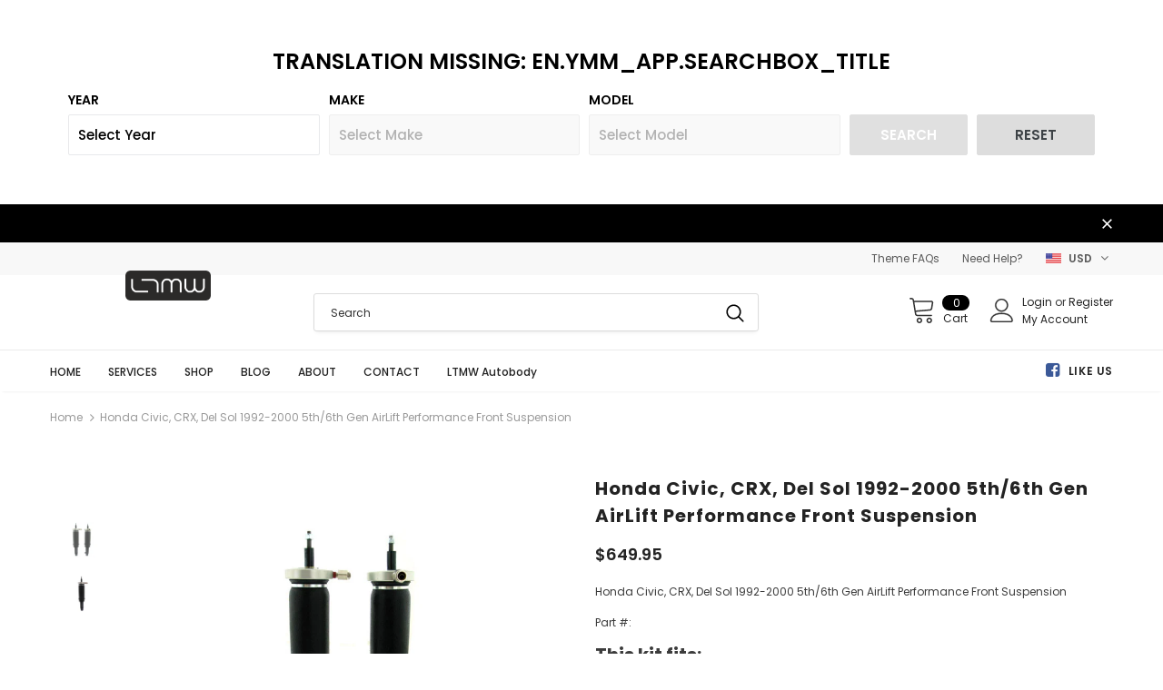

--- FILE ---
content_type: text/html; charset=utf-8
request_url: https://ltmotorwerks.com/products/honda-civic-crx-del-sol-1992-2000-5th-6th-gen-airlift-performance-front-suspension
body_size: 62955
content:
<!doctype html>
<!--[if lt IE 7]><html class="no-js lt-ie9 lt-ie8 lt-ie7" lang="en"> <![endif]-->
<!--[if IE 7]><html class="no-js lt-ie9 lt-ie8" lang="en"> <![endif]-->
<!--[if IE 8]><html class="no-js lt-ie9" lang="en"> <![endif]-->
<!--[if IE 9 ]><html class="ie9 no-js"> <![endif]-->
<!--[if (gt IE 9)|!(IE)]><!--> <html class="no-js"> <!--<![endif]-->
<head>
  <!-- Start YMM short code --><!-- eg. horizontal or vertical -->

<link href="//ltmotorwerks.com/cdn/shop/t/18/assets/ymm-searchbox.css?v=109801028493438090251668734894" rel="stylesheet" type="text/css" media="all" /><div class="page-width container ymm_app" data-ymm-theme-type="vintage">
<div id="ymm_searchbox" class="horizontal">
  	<h2 id="ymm_label" style="display: none;">Translation missing: en.ymm_app.searchbox_title</h2>
	<form name="ymm" id="ymm_form">
    <div class="formFields clearfix"><ul class="dropdowns" style="display:none;"><li class='field_1'><label class='ymm_label' for='dropdown-field_1'>Year</label><select id='dropdown-field_1' class='ymm-filter'><option value='-1'>Select Year</option><option value='yr_1976'>1976</option><option value='yr_1977'>1977</option><option value='yr_1978'>1978</option><option value='yr_1979'>1979</option><option value='yr_1980'>1980</option><option value='yr_1981'>1981</option><option value='yr_1982'>1982</option><option value='yr_1983'>1983</option><option value='yr_1984'>1984</option><option value='yr_1985'>1985</option><option value='yr_1986'>1986</option><option value='yr_1987'>1987</option><option value='yr_1988'>1988</option><option value='yr_1989'>1989</option><option value='yr_1990'>1990</option><option value='yr_1991'>1991</option><option value='yr_1992'>1992</option><option value='yr_1993'>1993</option><option value='yr_1994'>1994</option><option value='yr_1995'>1995</option><option value='yr_1996'>1996</option><option value='yr_1997'>1997</option><option value='yr_1998'>1998</option><option value='yr_1999'>1999</option><option value='yr_2000'>2000</option><option value='yr_2001'>2001</option><option value='yr_2002'>2002</option><option value='yr_2003'>2003</option><option value='yr_2004'>2004</option><option value='yr_2005'>2005</option><option value='yr_2006'>2006</option><option value='yr_2007'>2007</option><option value='yr_2008'>2008</option><option value='yr_2009'>2009</option><option value='yr_2010'>2010</option><option value='yr_2011'>2011</option><option value='yr_2012'>2012</option><option value='yr_2013'>2013</option><option value='yr_2014'>2014</option><option value='yr_2015'>2015</option><option value='yr_2016'>2016</option><option value='yr_2017'>2017</option><option value='yr_2018'>2018</option><option value='yr_2019'>2019</option><option value='yr_2020'>2020</option><option value='yr_2021'>2021</option><option value='yr_2022'>2022</option><option value='yr_2023'>2023</option></select></li><li class='field_2'><label class='ymm_label' for='dropdown-2-field_2'>Make</label><select id='dropdown-2-field_2' class='ymm-filter' disabled><option value='-1'>Select Make</option></select></li><li class='field_3'><label class='ymm_label' for='dropdown-3-field_3'>Model</label><select id='dropdown-3-field_3' class='ymm-filter' disabled><option value='-1'>Select Model</option></select></li><li class='ymm_bttns'><div id='ymm_actions' class='button-action' align='center'><input type='button' name='submit' id='ymm_search' value='Search' class='btn ymm_search' disabled='disabled'><input type='button' name='reset' id='ymm_reset' value='Reset' class='btn btn--secondary'></div></li></ul></div>
	</form>
</div><div class="ymm_fitment_block" style="display: none;">
	<div class="ymm-fitment-loading" style="display: none;"></div>
	<div class="ymm_fitment_inner">
		<div class="item_fits"></div>
		<div class="item_unfits"></div>
 	</div> 
</div></div>
<!-- SEARCH FILTER YMM JS  -->
<script type="text/javascript">
var shop_domain = 'ltmotorwerks.myshopify.com';
var front_domain = 'ltmotorwerks.com';
var img_src= '//ltmotorwerks.com/cdn/shop/t/18/assets/loader.png?v=91070596423464189401668734895';
var data_url = 'https://www.ymmshopify.capacitywebservices.com/ajax/get_dropdowns_pro_plan.php';
var searchURL = 'https://'+front_domain+'/pages/product-result';
var search_bttn = "Translation missing: en.ymm_app.search_button";
var reset_bttn = "Translation missing: en.ymm_app.reset_button";
var select_lbl = "Translation missing: en.ymm_app.select_label";
var none_lbl = "Translation missing: en.ymm_app.none_txt";
var template_name = "product";
var item_fit_icon = "//ltmotorwerks.com/cdn/shop/t/18/assets/ymm_exact_fit_20X.png?v=132442356436064123901670256708";
var item_not_fit_icon = "//ltmotorwerks.com/cdn/shop/t/18/assets/ymm_not_fit_20X.png?v=150465740681550784241670256710";
var uni_item_fit_icon = "//ltmotorwerks.com/cdn/shop/t/18/assets/ymm_universal_fit_20X.png?v=52880265696695895831670256709";
var ymm_product_id = "7024247570514";
 
/*** 
This function ensures that ymm JS of script ID: "ymm_script" will be loaded once.
Whenever there will be ymmbox and compatible list present on the same page and on the ymm result page if ymm searchbox included then also this will ensure that it will be called one time only.
***/
if(typeof removeYMMJS === 'undefined') {
window.removeYMMJS = function(filename){
    var allsuspects = document.getElementsByTagName("script");
  
    for (var i=allsuspects.length; i>=0; i--)
    {
   	 	if(allsuspects[i] && allsuspects[i].getAttribute("src")!=null && allsuspects[i].getAttribute("src").indexOf(filename)!=-1 && allsuspects[i].getAttribute("id") == "ymm_script") {
      		allsuspects[i].parentNode.removeChild(allsuspects[i]);
    	}
    }
};
}
  
//Define Load Javascript Function If Not Exists
if(typeof ymmLoadScript === 'undefined') {
window.ymmLoadScript = function(url, id,callback){
  	var script = document.createElement("script")
  	script.type = "text/javascript";

  	if (script.readyState) { //IE
   		 	script.onreadystatechange = function () {
      		if (script.readyState == "loaded" || script.readyState == "complete" || script.readyState == "loading" || dom.readyState == "uninitialized") {
        		script.onreadystatechange = null;
        		callback();
     	 	}
    		};
  	} else { //Others
    		script.onload = function () {
      			callback();
    		};
  	}

  	script.type = 'text/javascript';
  	script.defer = true;
  	script.src = url;
  
  	if(id != "") {
  	script.id = id;
  	}
  
  	var head = document.getElementsByTagName('head')[0];
  	head.appendChild(script);
}; 
}
  
//YMM Functions
window.getYMMParameter = function(name,url) {
   if (!url) url = window.location.href;
     name = name.replace(/[\[\]]/g, "\\$&");
     var regex = new RegExp("[?&]" + name + "(=([^&#]*)|&|#|$)"),
         results = regex.exec(url);
     if (!results) return null;
     if (!results[2]) return '';
     return decodeURIComponent(results[2].replace(/\+/g, " "));
};

function removeLastSign(myUrl)
{
    if(myUrl.substring(myUrl.length-1) == "~") {
    myUrl = myUrl.substring(0,myUrl.length-1);
    }
    return myUrl;
}
  
function disableSearch()
{
    jQuery("#ymm_search").prop('disabled',true);
}
  
function enableSearch()
{
  	jQuery("#ymm_search").prop('disabled',false);
}
  
function showLoader(current_field)
{
  if(jQuery("li."+current_field).is(':not(:nth-last-child(2))')) {
    var next_lbl = jQuery("li."+current_field).next().find(".ymm_label").html();
    jQuery( "#ymm_searchbox .formFields ul.dropdowns li."+current_field).next("#ymm_searchbox .formFields ul.dropdowns li:not(.ymm_bttns)").remove();
   	jQuery( "<li id='ymm_loader'><label class='ymm_label'>"+next_lbl+"</label><div class='ymm_loading'><img src='"+img_src+"' height='20px' width='20px'/></div></li>" ).insertAfter( "#ymm_searchbox .formFields ul.dropdowns li."+current_field);
  }
}
  
function hideLoader()
{
    jQuery('#ymm_loader').remove();
}
  
//Reset YMM dropdowns. - 786
function resetYMMDropdowns()
{
  	disableSearch();
     
    var c = 0;
    
  	jQuery("#ymm_searchbox .formFields .dropdowns select[id^=dropdown]").each(function(i, e) {
        
      	c++;
        
      	var dropdown_id = jQuery(this).attr("id");
          	
      	if(c == 1) {
        	jQuery("#"+dropdown_id).val("-1");
        } else {
        	jQuery("#"+dropdown_id).val("-1");
            jQuery("#"+dropdown_id).prop('disabled',true);
        }
   });
}
 
function getDropdownsOnload()
{
   //786
   //Empty fitment block is required if it's set - 786
   jQuery(".ymm_fitment_block").hide();
   jQuery(".ymm_fitment_block").find(".item_fits").html("");
   jQuery(".ymm_fitment_block").find(".item_unfits").html("");
   
  //Show YMMbox if it's hidden.
  jQuery("#ymm_label").css("display","block"); 
  jQuery("#ymm_searchbox").css("display","block");
  	 
  jQuery.ajax({
			type: "GET",
    		dataType: 'jsonp',
      		url: data_url,
			data: "domain="+shop_domain+"&action=onload&load=all&version=updated&ver_no=2",
			success: function(res) {
                
                  if(res.html != null) {
                    
                    jQuery(".formFields ul.dropdowns").show().append(res.html);
                    
                    var $dropdowns = jQuery(res.html).find('.ymm-filter');
         
                    $dropdowns.find('option:first').each(function () {
                      var curr_drop_id = jQuery(this).parent().attr("id");
                      var curr_text = jQuery(this).text();
                      var final_lbl = curr_text.replace('Select',select_lbl);
                      var final_lbl_arr = final_lbl.split("--");
                      
                      jQuery("#"+curr_drop_id+" option:first").text(final_lbl_arr[0]+" "+final_lbl_arr[1]);
                    });
                     
                    jQuery(".ymm-filter").find("option[value*='none']").html(none_lbl);  
                    
                    var li_element = jQuery(".formFields ul.dropdowns").find('li.ymm_bttns');
					
                    if (!li_element.length) {
      					jQuery(".formFields ul.dropdowns").append('<li class="ymm_bttns"><div id="ymm_actions" class="button-action" align="center"><input type="button" name="submit" id="ymm_search" value="'+search_bttn+'" class="btn ymm_search" disabled="disabled" /><input type="button" name="reset" id="ymm_reset" value="'+reset_bttn+'" class="btn btn--secondary" /></div> </li>');
					} 
                  }
			}	
	});	
}
  
//YMM Product Fitment Function - 786.
function getYMMFitmentData(tags)
{ 
  	jQuery.ajax({
		type: "GET",
    	dataType: 'jsonp',
      	url: data_url,
		data: "domain="+shop_domain+"&product_id="+ymm_product_id+"&action=get_fitment_data&version=updated&tags="+encodeURIComponent(tags),
		beforeSend: function() {
			jQuery('.ymm-fitment-loading').html('<img src="'+img_src+'" width="32" height="auto" alt="Loading..." loading="lazy">').show();
    	},
      	success: function(res) { 
              //786
              if(typeof res.product_page_response != "undefined") {
              //Hide YMMbox and show fitments data- 786.
      		  jQuery('.ymm-fitment-loading').fadeOut("fast");
              jQuery("#ymm_searchbox").hide();
              jQuery("#ymm_searchbox").find(".dropdowns").html("");
              jQuery(".ymm_fitment_block").show();
              
              //If Item Fits
              if(res.product_page_response.status == "yes") {
              	jQuery(".ymm_fitment_block").find(".item_unfits").html("");
                
                if(res.product_page_response.fit_type == "exact_fit") {
                jQuery(".ymm_fitment_block").find(".item_fits").html('<div class="item_fits_cont"><div class="fit_title"><p><img src="'+item_fit_icon+'"/><span class="ymm_text">'+res.product_page_response.ymm_fit_title+'</span></p></div><div class="fit_desc">'+res.product_page_response.ymm_fit_desc+': '+res.searched_ymm+'</div><div class="reset_fitment_data"><input type="button" name="reset_ymm_fitment" id="reset_ymm_fitment" value="'+res.product_page_response.ymm_reset_fitment_lbl+'" /></div></div>');
                } 
                  
                if(res.product_page_response.fit_type == "universal_fit") {
                jQuery(".ymm_fitment_block").find(".item_fits").html('<div class="item_fits_cont"><div class="fit_title"><p><img src="'+uni_item_fit_icon+'"/><span class="ymm_text">'+res.product_page_response.ymm_uni_fit_title+'</span></p></div><div class="fit_desc">'+res.product_page_response.ymm_fit_desc+': '+res.searched_ymm+'</div><div class="reset_fitment_data"><input type="button" name="reset_ymm_fitment" id="reset_ymm_fitment" value="'+res.product_page_response.ymm_reset_fitment_lbl+'" /></div></div>');
                }
               } 
                                                                    
              //If Item Does Not Fits
              if(res.product_page_response.status == "no"){
              	jQuery(".ymm_fitment_block").find(".item_fits").html("");  
              	jQuery(".ymm_fitment_block").find(".item_unfits").html('<div class="item_unfits_cont"><div class="unfit_desc"><div class="unfit-icon"><img src="'+item_not_fit_icon+'"/><span class="unfit_title">'+res.product_page_response.ymm_unfit_title+'</span></div><span class="ymm_text">'+res.product_page_response.ymm_unfit_desc+': '+res.searched_ymm+'</span></div><div class="fitment_buttons"><input type="button" name="view_fitments" id="view_fitments" value="'+res.product_page_response.ymm_view_fitments_lbl+'" /><input type="button" name="reset_ymm_fitment" id="reset_ymm_fitment" value="'+res.product_page_response.ymm_reset_fitment_lbl+'" /></div></div>');
              }
              }
          }
   	  });
}
 
//YMM Init. - 786
function ymmInit()
{ 	
(function($){
	var tags = window.getYMMParameter('rq'); //786
  	
  	if(tags != null) {
    	tags = tags.toString().split("~");
 	} else {
    	tags = "";
 	}
  
    if(search_bttn == "") {
      search_bttn = "Search";
    } 
  
 	if(reset_bttn == "") {
      reset_bttn = "Reset";
  	}
  
  	if(none_lbl == "") {
      none_lbl = "None";
  	}
  
   	if(tags == "") {
   	 	jQuery("#ymm_label").css("display","block"); 
    	jQuery(".formFields ul.dropdowns").show();
    }
	          
   	//Get First Dropdown onload
	
 
	//Get Next Dropdowns on change in Sequencial order
 	jQuery(document).on('change','select[id^=dropdown]:not(:last)',function() {
       	var arr = jQuery(this).attr("id").split("-");
  		var current_field = arr[1];
     	var dropdown_val = jQuery(this).val();
     	var field_val_Arr = [];
      	var next_all = jQuery("li."+current_field).nextAll().find("select");
      	next_all.prop("disabled", true);
     	next_all.val("-1");
       	
       	jQuery("#ymm_searchbox .formFields .dropdowns select[id^=dropdown]:visible").each(function(i, e) 
      	{
           if(e.value != -1){
       		var dropval = e.value;
            field_val_Arr.push(dropval);
           } 
          
            var first_field = jQuery('#ymm_searchbox .formFields .dropdowns > li:nth-child(1) select[id^=dropdown]').val();
            var second_field = jQuery('#ymm_searchbox .formFields .dropdowns > li:nth-child(2) select[id^=dropdown]').val();
       
           	if(first_field==-1 || second_field==-1) {
               disableSearch();
            } else {
               enableSearch();
            }
        });
      
      	if(dropdown_val != "-1") {
          
           showLoader(current_field);
          
           jQuery.ajax({
				type: "GET",
    			dataType: 'jsonp',
      			url: data_url,
				data: "domain="+shop_domain+"&load=all&data_filter=updated&action=onchange&version=updated&ver_no=2&current_field="+current_field+"&prev_val="+encodeURIComponent(field_val_Arr)+"&current_val="+encodeURIComponent(dropdown_val),
				success: function(res) {             
                 
                  if(res.html != "last_element~"){
                
                    	var returned_fieldname = res.html.split("~");
                  	 	jQuery(".formFields ul.dropdowns ."+returned_fieldname[1]).remove();
                   		jQuery(returned_fieldname[0]).insertAfter(".formFields ul.dropdowns ."+current_field);
                   
                    	var $dropdowns = jQuery(res.html).find('.ymm-filter');
         
                    	$dropdowns.find('option:first').each(function () {
                      		var curr_drop_id = jQuery(this).parent().attr("id");
                      		var curr_text = jQuery(this).text();
                            var final_lbl = curr_text.replace('Select',select_lbl);
                      		var final_lbl_arr = final_lbl.split("--");
                      
                      		jQuery("#"+curr_drop_id+" option:first").text(final_lbl_arr[0]+" "+final_lbl_arr[1]);
                    	});
                     
                    	jQuery(".ymm-filter").find("option[value*='none']").html(none_lbl);
                    
                 		var li_element = jQuery(".formFields ul.dropdowns").find('li.ymm_bttns');
						
                    	if (!li_element.length) {
    					  jQuery(".formFields ul.dropdowns").append('<li class="ymm_bttns"><div id="ymm_actions" class="button-action" align="center"><input type="button" name="submit" id="ymm_search" value="'+search_bttn+'" class="btn ymm_search" disabled="disabled" /><input type="button" name="reset" id="ymm_reset" value="'+reset_bttn+'" class="btn btn--secondary" /></div></li>');
						} 
                  
                  } 
                  
                  hideLoader();
				}	
	 		});	
        } 
    });
	
	//On change of last dropdown do not make any request just enable/disable search btn - 786
  	jQuery(document).on('change','select[id^=dropdown]:last',function() {
      	var dropdown_val = jQuery(this).val();
     	
      	if(dropdown_val == -1) {
 			disableSearch();
        } else {
           enableSearch();
        }
    });
  
  	//After Search Filter performs show selected dropdowns values
  	if(tags != "") {
      	
      if(template_name != "product") {
   		
        jQuery.ajax({
			type: "GET",
    		dataType: 'jsonp',
      		url: data_url,
			data: "domain="+shop_domain+"&load=all&subaction=show_all&action=getdropdowns&version=updated&ver_no=2&tags="+encodeURIComponent(tags),
          	success: function(res) { 
              
              	 jQuery(".formFields ul.dropdowns").html(res.html);
                 
              	 jQuery("#ymm_label").show();
			     jQuery(".formFields ul.dropdowns").show();
				 
                 var $dropdowns = jQuery(res.html).find('.ymm-filter');
         
                 $dropdowns.find('option:first').each(function () {
                      var curr_drop_id = jQuery(this).parent().attr("id");
                      var curr_text = jQuery(this).text();
                      var final_lbl = curr_text.replace('Select',select_lbl);
                      var final_lbl_arr = final_lbl.split("--");
                     
                      jQuery("#"+curr_drop_id+" option:first").text(final_lbl_arr[0]+" "+final_lbl_arr[1]);
                });
                
              	jQuery(".ymm-filter").find("option[value*='none']").html(none_lbl);
              
               	var li_element = jQuery(".formFields ul.dropdowns").find('li.ymm_bttns');
				
              	if (!li_element.length) {
      				jQuery(".formFields ul.dropdowns").append('<li class="ymm_bttns"><div id="ymm_actions" class="button-action" align="center"><input type="button" name="submit" id="ymm_search" value="'+search_bttn+'" class="btn ymm_search" disabled="disabled" /><input type="button" name="reset" id="ymm_reset" value="'+reset_bttn+'" class="btn btn--secondary" /></div> </li>');
				} 
             
             	enableSearch();
			}
        });
        
      } else {
         //786/92 - get ymm product fitment data and display it on the product details page.
         getYMMFitmentData(tags);
      }
    }
  
  	//On click of Search button build search filter URL
  	jQuery(document).on('click','#ymm_search',function() 
    {
      var dropval = "";
      var loop_cnt = 0;
      var append_tag = "";
  
      jQuery("#ymm_searchbox .formFields .dropdowns select[id^=dropdown]:visible").each(function(i, e) 
      {
       		dropval = e.value;
        	loop_cnt++;
          
        	if(dropval != "-1") {
            	if(loop_cnt >= 1) {
                     if(dropval != "") {
                       if(dropval.indexOf("_none")== -1) {
                           append_tag += dropval+"~";
                       }
                     }
            	}
          	}
   		});
          
      append_tag = removeLastSign(append_tag);
      
      if(template_name != "product") {
        
        	//Redirect to shopify Product for this searched ymm entry
      		jQuery.ajax({
				type: "GET",
          		jsonp: "callback",
    			dataType: 'jsonp',
      			url: data_url,
				data: "domain="+shop_domain+"&front_domain="+front_domain+"&action=get_single_product&tags="+encodeURIComponent(append_tag),
            	success: function(res) {  
            		window.location.href = res.prd_handle;//786
				}
        	});
        
      } else {
          
          	//Hide YMMbox and show fitments data- 786.
          	jQuery("#ymm_searchbox").hide();
           	jQuery("#ymm_searchbox").find(".dropdowns").html("");
          
          	//If search button clicked on product page then show product fitments data. - 786
            tags = append_tag.toString().replace(/~/g, ",");
          
          	//Update ymm query parameter value in URL without page reload.
        	const ymm_new_url = new URL(window.location);
			ymm_new_url.searchParams.set("rq", append_tag);
			window.history.replaceState({}, '', ymm_new_url);
          
          	//Get YMM fitment data on page load of product details page for this searched ymm entry. - 786
          	getYMMFitmentData(tags);
      }
    });
  
  	//Reset function
  	jQuery(document).on('click','#ymm_reset',function()  
	{
      	resetYMMDropdowns();
    }); 
   
    //Reset YMM product fitment means clicked on "check diff. vehicle" btn on product page. - 786
  	jQuery(document).on('click','#reset_ymm_fitment',function(e)  
	{
      getDropdownsOnload();  //786
    });
   
    //On Click of view other fitments data - 786/92/313/ASM
    jQuery(document).on('click','#view_fitments',function() 
   	{      
      tags = tags.toString().replace(/,/g, "~");
      window.location.href = searchURL+"?rq="+tags;
    });
	
	//When back/forward button is pressed and coming to the page where ymmbox exists then first dropdown value will be resetted not on ymm result page. - 786
 	jQuery(window).bind("pageshow", function() {
        if(tags == "") {
        var form = jQuery('#ymm_form');
       	form.trigger("reset");
    	form.find("select.ymm-filter:first").val("-1").trigger('change');
        }
	});
})(jQuery);  
}
  
//Check jquery lib. is already included or not and if version is less then call jquery lib through our App.
if ((typeof jQuery === "undefined") || (jQuery.fn.jquery.replace(/\.(\d)/g,".0$1").replace(/\.0(\d{2})/g,".$1") < "1.08.01")) { 
 
 	removeYMMJS("https://code.jquery.com/jquery-1.12.4.min.js"); //!IMPORTANT
 
  	window.ymmLoadScript("https://code.jquery.com/jquery-1.12.4.min.js","ymm_script", function (){
     	jQuery.noConflict();
      
		ymmInit();
   	}); 
  
} else {
	ymmInit();
}
</script>
<!-- Ended YMM short code --> 

  <!-- Basic page needs ================================================== -->
  <meta charset="utf-8">
  <meta http-equiv="X-UA-Compatible" content="IE=edge,chrome=1">
	
  <!-- Title and description ================================================== -->
  <title>
  Honda Civic, CRX, Del Sol 1992-2000 5th/6th Gen AirLift Performance Fr &ndash; LTMOTORWERKS
  </title>

  
  <meta name="description" content="Honda Civic, CRX, Del Sol 1992-2000 5th/6th Gen AirLift Performance Front Suspension Part #: 75440 This kit fits: Acura Integra (1994-2001) Honda Civic (5th/6th Gen) Honda CRX (1987-1991) Honda Del Sol (1993-1997) Honda Civic, CRX, Del Sol 1992-2000 5th/6th Gen AirLift Performance Front Suspension Part #: 75440 Get the">
  

  <!-- Product meta ================================================== -->
  


  <meta property="og:type" content="product">
  <meta property="og:title" content="Honda Civic, CRX, Del Sol 1992-2000 5th/6th Gen AirLift Performance Front Suspension">
  
  <meta property="og:image" content="http://ltmotorwerks.com/cdn/shop/products/75440_v0_1586441477-1_grande.jpg?v=1670008089">
  <meta property="og:image:secure_url" content="https://ltmotorwerks.com/cdn/shop/products/75440_v0_1586441477-1_grande.jpg?v=1670008089">
  
  <meta property="og:image" content="http://ltmotorwerks.com/cdn/shop/products/75440_v1_1586441477_grande.jpg?v=1670008089">
  <meta property="og:image:secure_url" content="https://ltmotorwerks.com/cdn/shop/products/75440_v1_1586441477_grande.jpg?v=1670008089">
  
  <meta property="og:price:amount" content="649.95">
  <meta property="og:price:currency" content="USD">


  <meta property="og:description" content="Honda Civic, CRX, Del Sol 1992-2000 5th/6th Gen AirLift Performance Front Suspension Part #: 75440 This kit fits: Acura Integra (1994-2001) Honda Civic (5th/6th Gen) Honda CRX (1987-1991) Honda Del Sol (1993-1997) Honda Civic, CRX, Del Sol 1992-2000 5th/6th Gen AirLift Performance Front Suspension Part #: 75440 Get the">


  <meta property="og:url" content="https://ltmotorwerks.com/products/honda-civic-crx-del-sol-1992-2000-5th-6th-gen-airlift-performance-front-suspension">
  <meta property="og:site_name" content="LTMOTORWERKS">
  <!-- /snippets/twitter-card.liquid -->





  <meta name="twitter:card" content="product">
  <meta name="twitter:title" content="Honda Civic, CRX, Del Sol 1992-2000 5th/6th Gen AirLift Performance Front Suspension">
  <meta name="twitter:description" content="Honda Civic, CRX, Del Sol 1992-2000 5th/6th Gen AirLift Performance Front Suspension Part #: 75440 This kit fits: Acura Integra (1994-2001) Honda Civic (5th/6th Gen) Honda CRX (1987-1991) Honda Del Sol (1993-1997) Honda Civic, CRX, Del Sol 1992-2000 5th/6th Gen AirLift Performance Front Suspension Part #: 75440 Get the stance you want and the performance you need with Air Lift’s Performance air suspension kits! Every kit we offer is fully engineered to properly fit your vehicle, provide unmatched static drop, and deliver ride and handling capability that exceeds factory suspensions. No other lowering suspension provides a more versatile package for daily use. Get your Civic down! With 4″ of drop and all the versatility of air, the Air Lift Performance kit is the best choice for show stance AND daily driving. Get the looks you crave with the performance you">
  <meta name="twitter:image" content="https://ltmotorwerks.com/cdn/shop/products/75440_v0_1586441477-1_medium.jpg?v=1670008089">
  <meta name="twitter:image:width" content="240">
  <meta name="twitter:image:height" content="240">
  <meta name="twitter:label1" content="Price">
  <meta name="twitter:data1" content="$649.95">
  
  <meta name="twitter:label2" content="Brand">
  <meta name="twitter:data2" content="Airlift">
  



  <!-- Helpers ================================================== -->
  <link rel="canonical" href="https://ltmotorwerks.com/products/honda-civic-crx-del-sol-1992-2000-5th-6th-gen-airlift-performance-front-suspension">
  <meta name="viewport" content="width=device-width, initial-scale=1, maximum-scale=1, user-scalable=0, minimal-ui">
  
  <!-- Favicon -->
  
 
   <!-- fonts -->
  
<script type="text/javascript">
  WebFontConfig = {
    google: { families: [ 
      
          'Poppins:100,200,300,400,500,600,700,800,900'
	  
      
      	
      		,
      	      
        'Poppins:100,200,300,400,500,600,700,800,900'
	  
    ] }
  };
  
  (function() {
    var wf = document.createElement('script');
    wf.src = ('https:' == document.location.protocol ? 'https' : 'http') +
      '://ajax.googleapis.com/ajax/libs/webfont/1/webfont.js';
    wf.type = 'text/javascript';
    wf.async = 'true';
    var s = document.getElementsByTagName('script')[0];
    s.parentNode.insertBefore(wf, s);
  })(); 
</script>

  
  <!-- Styles -->
  <link href="//ltmotorwerks.com/cdn/shop/t/18/assets/vendor.min.css?v=16313237669423149571668551926" rel="stylesheet" type="text/css" media="all" />
<link href="//ltmotorwerks.com/cdn/shop/t/18/assets/theme-styles.scss.css?v=48807393662150458281715019575" rel="stylesheet" type="text/css" media="all" />
<link href="//ltmotorwerks.com/cdn/shop/t/18/assets/theme-styles-responsive.scss.css?v=155576388107857870221671588162" rel="stylesheet" type="text/css" media="all" />
<link href="//ltmotorwerks.com/cdn/shop/t/18/assets/custom.css?v=117507758666337333051668551962" rel="stylesheet" type="text/css" media="all" />
  
   <!-- Scripts -->
  <script src="//ltmotorwerks.com/cdn/shop/t/18/assets/jquery.min.js?v=56888366816115934351668551926" type="text/javascript"></script>
<script src="//ltmotorwerks.com/cdn/shop/t/18/assets/jquery-cookie.min.js?v=72365755745404048181668551925" type="text/javascript"></script>

<script>
    window.ajax_cart = "upsell";
    window.money_format = "<span class=money>${{amount}}</span>";
    window.shop_currency = "USD";
    window.show_multiple_currencies = true;
    window.use_color_swatch = true;
    window.color_swatch_style = "normal";
    window.enable_sidebar_multiple_choice = false;
    window.file_url = "//ltmotorwerks.com/cdn/shop/files/?v=788";
    window.asset_url = "";
    
    window.inventory_text = {
        in_stock: "In stock",
        many_in_stock: "Many in stock",
        out_of_stock: "Out of stock",
        add_to_cart: "Add to Cart",
        add_all_to_cart: "Add all to Cart",
        sold_out: "Sold Out",
        select_options : "Select options",
        unavailable: "Unavailable",
        no_more_product: "No more product",
        show_options: "Show Variants",
        hide_options: "Hide Variants",
        adding : "Adding",
        thank_you : "Thank You",
        add_more : "Add More",
        cart_feedback : "Added",
        add_wishlist : "Add to Wish List",
        remove_wishlist : "Remove Wish List",
        previous: "Prev",
        next: "Next"
    };
    
    window.multi_lang = false;
    window.infinity_scroll_feature = true;
    window.newsletter_popup = false;  
</script>


<script src="//ltmotorwerks.com/cdn/shop/t/18/assets/lang2.js?v=169856270358275042541668551926" type="text/javascript"></script>

<script>
    var translator = {
        current_lang : $.cookie('language'),
        
        init: function() {
            translator.updateStyling();
            translator.updateInventoryText();  		
        },
        
        updateStyling: function() {
            var style;

            if (translator.isLang2()) {
                style = "<style>*[data-translate] {visibility:hidden} .lang1 {display:none}</style>";          
            }
            else {
                style = "<style>*[data-translate] {visibility:visible} .lang2 {display:none}</style>";
            };

            $('head').append(style);
        },
        
        updateLangSwitcher: function() {
            if (translator.isLang2()) {
                $('#lang-switcher [data-value="1"]').removeClass('active');
                $('#lang-switcher [data-value="2"]').addClass('active');        
            }
        },
        
        getTextToTranslate: function(selector) {
            var result = window.lang2;
            
            //check if there is parameter
            var params;
            
            if (selector.indexOf("|") > 0) {
                var devideList = selector.split("|");
                
                selector = devideList[0];
                params = devideList[1].split(",");
            }

            var selectorArr = selector.split('.');
            
            if (selectorArr) {
                for (var i = 0; i < selectorArr.length; i++) {
                    result = result[selectorArr[i]];
                }
            }
            else {
                result = result[selector];
            };

            //check if result is object, case one and other
            if (result && result.one && result.other) {
                var countEqual1 = true;

                for (var i = 0; i < params.length; i++) {
                    if (params[i].indexOf("count") >= 0) {
                        variables = params[i].split(":");

                        if (variables.length>1) {
                            var count = variables[1];
                            if (count > 1) {
                                countEqual1 = false;
                            }
                        }
                    }
                }

                if (countEqual1) {
                    result = result.one;
                } else {
                    result = result.other;
                };
            }

            //replace params
            
            if (params && params.length>0) {
                result = result.replace(/{{\s*/g, "{{");
                result = result.replace(/\s*}}/g, "}}");
                
                for (var i = 0; i < params.length; i++) {
                    variables = params[i].split(":");
                    if (variables.length>1) {
                        result = result.replace("{{"+variables[0]+"}}", variables[1]);
                    }          
                }
            }
            

            return result;
        },
                                        
        isLang2: function() {
            return translator.current_lang && translator.current_lang == 2;
        },
        
        updateInventoryText: function() {
            if (translator.isLang2()) {
                window.inventory_text = {
                    in_stock: window.lang2.products.product.in_stock,
                    many_in_stock: window.lang2.products.product.many_in_stock,
                    out_of_stock: window.lang2.products.product.out_of_stock,
                    add_to_cart: window.lang2.products.product.add_to_cart,
                    add_all_to_cart: window.lang2.products.product.add_all_to_cart,
                    sold_out: window.lang2.products.product.sold_out,
                    unavailable: window.lang2.products.product.unavailable,
                    no_more_product: window.lang2.collections.general.no_more_product,
                    select_options: window.lang2.products.product.select_options,
                    hide_options: window.lang2.products.product.hide_options,
                    show_options: window.lang2.products.product.show_options,
                    adding: window.lang2.products.product.adding,
                    thank_you: window.lang2.products.product.thank_you,
                    add_more: window.lang2.products.product.add_more,
                    cart_feedback: window.lang2.products.product.cart_feedback,
                    add_wishlist: window.lang2.wishlist.general.add_to_wishlist,
                    remove_wishlist: window.lang2.wishlist.general.remove_wishlist,
                    previous: window.lang2.collections.toolbar.previous,
                    next: window.lang2.collections.toolbar.next
                };
            }
        },
        
        doTranslate: function(blockSelector) {
            if (translator.isLang2()) {
                $(blockSelector + " [data-translate]").each(function(e) {          
                    var item = jQuery(this);
                    var selector = item.attr("data-translate");
                    var text = translator.getTextToTranslate(selector);
                    
                    //translate only title
                    if (item.attr("translate-item")) {
                        var attribute = item.attr("translate-item");
                        if (attribute == 'blog-date-author') {
                            item.html(text);
                        }
                        else if (attribute!="") {            
                            item.attr(attribute,text);
                        };
                    }
                    else if (item.is("input")) {
                        item.val(text);
                    }
                    else {
                        item.html(text);
                    };
                    
                    item.css("visibility","visible");
                    
                    $('#lang-switcher [data-value="1"]').removeClass('active');
                    $('#lang-switcher [data-value="2"]').addClass('active');          
                });
            }
        }   
    };
            
    translator.init();
            
    $(document).ready(function() {    
        $('#lang-switcher [data-value]').on('click', function(e) {
        e.preventDefault();
        
        if($(this).hasClass('active')){
            return false;
        }
        
        var value = $(this).data('value');
        
        $.cookie('language', value, {expires:10, path:'/'});
            location.reload();
        });    
        
        translator.doTranslate('body');    
    });
</script>


  <!-- Header hook for plugins ================================ -->
  <style>.spf-filter-loading #gf-products > *:not(.spf-product--skeleton), .spf-filter-loading [data-globo-filter-items] > *:not(.spf-product--skeleton){visibility: hidden; opacity: 0}</style>
<script>
  document.getElementsByTagName('html')[0].classList.add('spf-filter-loading');
  window.addEventListener("globoFilterRenderCompleted",function(e){document.getElementsByTagName('html')[0].classList.remove('spf-filter-loading')})
  window.sortByRelevance = false;
  window.moneyFormat = "<span class=money>${{amount}}</span>";
  window.GloboMoneyFormat = "<span class=money>${{amount}}</span>";
  window.GloboMoneyWithCurrencyFormat = "<span class=money>${{amount}}</span>";
  window.filterPriceRate = 1;
  window.filterPriceAdjustment = 1;

  window.shopCurrency = "USD";
  window.currentCurrency = "USD";

  window.isMultiCurrency = false;
  window.globoFilterAssetsUrl = '//ltmotorwerks.com/cdn/shop/t/18/assets/';
  window.assetsUrl = '//ltmotorwerks.com/cdn/shop/t/18/assets/';
  window.filesUrl = '//ltmotorwerks.com/cdn/shop/files/';
  var page_id = 0;
  var globo_filters_json = {"default":16478,"3":16479}
  var GloboFilterConfig = {
    api: {
      filterUrl: "https://filter-v2.globosoftware.net/filter",
      searchUrl: "https://filter-v2.globosoftware.net/search",
      url: "https://filter-v2.globosoftware.net",
    },
    shop: {
      name: "LTMOTORWERKS",
      url: "https://ltmotorwerks.com",
      domain: "ltmotorwerks.myshopify.com",
      is_multicurrency: false,
      currency: "USD",
      cur_currency: "USD",
      cur_locale: "en",
      locale: "en",
      root_url: "",
      country_code: "US",
      product_image: {width: 360, height: 504},
      no_image_url: "https://cdn.shopify.com/s/images/themes/product-1.png",
      themeStoreId: 0,
      swatches:  [],
      newUrlStruct: true,
      translation: {"default":{"search":{"suggestions":"Suggestions","collections":"Collections","pages":"Pages","product":"Product","products":"Products","view_all":"Search for","view_all_products":"View all products","not_found":"Sorry, nothing found for","product_not_found":"No products were found","no_result_keywords_suggestions_title":"Popular searches","no_result_products_suggestions_title":"However, You may like","zero_character_keywords_suggestions_title":"Suggestions","zero_character_popular_searches_title":"Popular searches","zero_character_products_suggestions_title":"Trending products"},"form":{"heading":"Search products","select":"-- Select --","search":"Search","submit":"Search","clear":"Clear"},"filter":{"filter_by":"Filter By","clear_all":"Clear All","view":"View","clear":"Clear","in_stock":"In Stock","out_of_stock":"Out of Stock","ready_to_ship":"Ready to ship","search":"Search options","choose_values":"Choose values"},"sort":{"sort_by":"Sort By","manually":"Featured","availability_in_stock_first":"Availability","relevance":"Relevance","best_selling":"Best Selling","alphabetically_a_z":"Alphabetically, A-Z","alphabetically_z_a":"Alphabetically, Z-A","price_low_to_high":"Price, low to high","price_high_to_low":"Price, high to low","date_new_to_old":"Date, new to old","date_old_to_new":"Date, old to new","sale_off":"% Sale off"},"product":{"add_to_cart":"Add to cart","unavailable":"Unavailable","sold_out":"Sold out","sale":"Sale","load_more":"Load more","limit":"Show","search":"Search products","no_results":"Sorry, there are no products in this collection"}}},
      redirects: null,
      images: ["i-comment.jpg","i-comment.png","i-currency-1.png","i-currency-2.png","i-currency-3.png","i-currency-4.png","i-lang-1.png","i-lang-2.png","icon-share01.png","icon_sizechar.png","soldout-1.png","soldout.png"],
      settings: {"layout_body":"default","bg_body_boxed":"#f8f8f8","header_layout":"supermarket","list_collections_layout":"collections_01_grid","category_layout":"default","product_layout":"default","blog_layout":"default","footer_layout":"default","password_layout":"default","enable_multilang":false,"lange_1":"ENG","lange_2":"GER","display_sticky":true,"display_sticky_mb":true,"display_countdown":true,"bg_sticky":"#ffffff","color_sticky":"#3c3c3c","color_variants":"#646464","social_facebook_link":"https:\/\/www.facebook.com\/LTMW","social_twitter_link":"http:\/\/twitter.com\/","social_vimeo_link":"","social_instagram_link":"http:\/\/instagram.com\/LTMW","social_google_plus_link":"","social_pinterest_link":"https:\/\/pinterest.com\/","social_tumblr_link":"","social_snapchat_link":"","social_youtube_link":"","bg_menu_mb":"#ffffff","color_menu_mb":"#232323","border_color_menu_mb":"#ebebeb","color_menu_mb_lv1":"#232323","color_menu_mb_lv1_hover":"#0688e2","bg_color_menu_mb_lv1_hover":"#000000","color_menu_mb_lv2":"#232323","color_menu_mb_lv2_hover":"#232323","color_menu_mb_lv3":"#3c3c3c","color_menu_mb_lv3_hover":"#0688e2","favicon":null,"body_font_size":"12","enable_opengraph":true,"image_share":null,"enable_backtotop":true,"body_bg":"#ffffff","body_color":"#3c3c3c","link_color":"#0688e2","link_color_hover":"#232323","display_breadcrumb":true,"breadcrumb_color":"#999999","breadcrumb_text_transform":"capitalize","page_title_font_size":"20","page_title_color":"#232323","page_title_text_align":"left","enable_sidebar_multiple_choice":false,"product_name_text_transform":"none","product_name_text_align":"center","color_title_product":"#232323","color_title_product_hover":"#232323","color_vendor":"#232323","type_label_sale":"label_sale","sale_text":"#ffffff","bg_sale":"#e95144","custom_label_text":"#ffffff","custom_label_bg":"#323232","bundle_label_text":"#ffffff","bundle_label_bg":"#232323","new_label_text":"#ffffff","new_label_bg":"#000000","sold_out_text":"#ffffff","bg_sold_out":"#c1c1c1","color_price":"#232323","color_price_sale":"#e95144","color_compare_price":"#969696","color_quick_view":"#ffffff","bg_quick_view":"#000000","color_wishlist":"#232323","bg_wishlist":"#ffe5e5","enable_hover_image":true,"enable_hover_product_image":true,"use_color_swatch":true,"option_color_swatch":"Color","color_swatch_style":"normal","btn_1_bg_color":"#000000","btn_1_border_color":"#000000","btn_1_text_color":"#ffffff","btn_2_bg_color":"#ffffff","btn_2_border_color":"#232323","btn_2_text_color":"#232323","btn_3_bg_color":"#e95144","btn_3_border_color":"#e95144","btn_3_text_color":"#ffffff","display_popup_newsletter":false,"popup_newsletter_delay":"5","newsletter":null,"popup_newsletter_title":"Join Our Mailing List","popup_newsletter_des":"Sign Up for exclusive updates,  \u003cbr\u003enew arrivals \u0026 insider-only discounts","popup_newsletter_text_note":"No, thanks","newssletter_success_text":"You have successfully subscribed!","display_popup_social":true,"enable_wishlist":false,"image_swap":true,"product_image_border":false,"product_image_border_color":"#e6e6e6","product_image_resize":false,"product_image_crop":false,"product_image_height":"130","show_vendor":false,"display_product_reviews":true,"display_item_size":true,"display_item_swatch":true,"display_button":false,"collection_infinite_scrolling":true,"infinity_scroll_feature":true,"enable_quick_view":false,"qv_display_product_reviews":true,"qv_show_sold_in":true,"qv_item_prd":"3,5,6,7,8,10,12,15","qv_item_prds":"sold in last","qv_hours_prs":"10,15,16,17,18,20,25,35","qv_item_hours":"hours","display_quickview_vendor":true,"quickview_text_vendor":"Brand:","display_quickview_product_sku":true,"text_quickview_product_sku":"Product Code:","display_quickview_availability":true,"quickview_text_availability":"Availability","display_quickview_product_type":false,"quickview_text_product_type":"Product Type","quickview_text_countdown":"Limited-Time Offers, End in:","display_quickview_short_desc":true,"display_quickview_subtotal":true,"dpl_customers_view_qv":false,"title_view_qv":"customers are viewing this product","number_view_qv":"283, 100, 59, 11, 14, 185, 193, 165, 50, 38, 99, 112, 46, 10, 125, 200, 250, 18","display_product_detail_share":true,"display_size_chart":false,"display_size_chart_at":"Size","size_guide_text":"Size Guide","custom_size_chart_header":"Size Chart","size_chart":"none","custom_size_chart":null,"enable_ask_an_expert":true,"ask_an_expert":"\u003ci class=\"fa fa-question-circle\"\u003e\u003c\/i\u003e\u003cspan class=\"text\"\u003eHave Questions?\u003c\/span\u003e\u003ca href=\"javascript:void(0)\" title=\"Ask An Expert\"\u003eAsk An Expert\u003c\/a\u003e","ask_an_expert_header":"Have Questions?","ask_an_expert_title":"Ask the Fashion Expert anything on Ella Boutique","ask_an_expert_des":"We will follow up with you via email within 24-36 hours","ask_an_expert_questions":"Please answer the following questionnaire","enable_ask_do_you_need":true,"ask_do_you_need":"Do You Need:","ask_do_you_need_1":"Pricing","ask_do_you_need_2":"Answers","ask_do_you_need_3":"Both","ask_form_mess":"What can i help you with today ?","enable_how_would_you_like_me_to_contact_you":true,"how_would_you_like_me_to_contact_you":"How would you like me to contact you?","contact_with_you_1":"Phone","contact_with_you_2":"Email","contact_with_you_3":"Both","ajax_popup_cart":"upsell","cart_popup_related_title":"YOU MAY ALSO LIKE","secure_text":"Secure Shopping Guarantee.","img_trust":null,"show_shipping_calculator":true,"shipping_calculator_heading":"Get shipping estimates | Holen Versand Schätzungen","shipping_calculator_default_country":"United States","register_text_desc":"Sign up for a free account at Ella Boutique.","login_text_desc":"Register with us for a faster checkout, \u003cbr\u003e to track the status of your order and more.","search_1":"Your search for | Ihre Suche nach","search_2":"did not yield any results. | hat keine Ergebnisse hervorgebracht.","search_3":"Your search for | Ihre Suche nach","search_4":"revealed the following: | hat folgende Ergebnisse hervorgebracht:","enable_search_trending":false,"trending_search_title":"trending","trending_search_item_1":"dempus","trending_search_item_2":"sample","trending_search_item_3":"magnis","trending_search_item_4":"loremous saliduar","trending_search_item_5":"naminos","trending_search_item_6":"dinterdum","enable_search_popular_products":false,"popular_products_search_title":"Popular Products","popular_products_collection":"","popular_products_limit":3,"enable_multiple_currencies":true,"currency_1_unit":"USD","currency_2_unit":"EUR","currency_3_unit":"GBP","currency_4_unit":"CHF","font_2":"google_fonts","fonts_name_2":"Poppins","header_font_new":{"error":"json not allowed for this object"},"font":"google_fonts","fonts_name":"Poppins","base_font_new":{"error":"json not allowed for this object"},"checkout_header_image":null,"checkout_logo_image":"\/\/ltmotorwerks.com\/cdn\/shop\/files\/Header_logo.png?v=1613700748","checkout_logo_position":"left","checkout_logo_size":"medium","checkout_body_background_image":"\/\/ltmotorwerks.com\/cdn\/shop\/files\/lb_r8_07.jpg?v=1613700748","checkout_body_background_color":"#ffffff","checkout_input_background_color_mode":"white","checkout_sidebar_background_image":null,"checkout_sidebar_background_color":"#fafafa","checkout_heading_font":"Helvetica Neue","checkout_body_font":"Helvetica Neue","checkout_accent_color":"#2d2d2d","checkout_button_color":"#000000","checkout_error_color":"#ff6d6d","enable_rtl_lang_1":true,"enable_rtl_lang_2":true,"mailing_list_form_action":"\/\/myshopify.us9.list-manage.com\/subscribe\/post?u=f03cabb421b3912425cda25cc\u0026amp;id=2b084b0139","checkout_use_header_image":false,"checkout_logo":"checkout_logo.png","checkout_use_body_background_image":true,"checkout_use_sidebar_background_image":false,"checkout_banner_background_color":"#ffffff","checkout_headline":"","checkout_call_to_action_color":"#000000","customer_layout":"theme","search_placeholder":"Suche | search"},
      separate_options: null,
      home_filter: false,
      page: "product",
      layout: "theme"
    },
    taxes: null,
    special_countries: null,
    adjustments: null,

    year_make_model: {
      id: 16479
    },
    filter: {
      id: globo_filters_json[page_id] || globo_filters_json['default'] || 0,
      layout: 1,
      showCount: true,
      isLoadMore: 0,
      filter_on_search_page: true
    },
    search:{
      enable: true,
      zero_character_suggestion: false,
      layout: 1,
    },
    collection: {
      id:0,
      handle:'',
      sort: 'best-selling',
      tags: null,
      vendor: null,
      type: null,
      term: null,
      limit: 12,
      products_count: 0,
      excludeTags: null
    },
    customer: false,
    selector: {
      sortBy: '.collection-sorting',
      pagination: '.pagination:first, .paginate:first, .pagination-custom:first, #pagination:first, #gf_pagination_wrap',
      products: '.grid.grid-collage'
    }
  };

</script>
<script defer src="//ltmotorwerks.com/cdn/shop/t/18/assets/v5.globo.filter.lib.js?v=129343131439178640401668733127"></script>
<link rel="preload stylesheet" href="//ltmotorwerks.com/cdn/shop/t/18/assets/v5.globo.filter.css?v=65615018205379152041668733119" as="style">

<link rel="preload stylesheet" href="//ltmotorwerks.com/cdn/shop/t/18/assets/v5.globo.search.css?v=36178431668889589591668733121" as="style">





<script>window.performance && window.performance.mark && window.performance.mark('shopify.content_for_header.start');</script><meta id="shopify-digital-wallet" name="shopify-digital-wallet" content="/5318245/digital_wallets/dialog">
<meta name="shopify-checkout-api-token" content="934062d0405a0eb42a2bdf826b4fe633">
<meta id="in-context-paypal-metadata" data-shop-id="5318245" data-venmo-supported="true" data-environment="production" data-locale="en_US" data-paypal-v4="true" data-currency="USD">
<link rel="alternate" type="application/json+oembed" href="https://ltmotorwerks.com/products/honda-civic-crx-del-sol-1992-2000-5th-6th-gen-airlift-performance-front-suspension.oembed">
<script async="async" src="/checkouts/internal/preloads.js?locale=en-US"></script>
<script id="shopify-features" type="application/json">{"accessToken":"934062d0405a0eb42a2bdf826b4fe633","betas":["rich-media-storefront-analytics"],"domain":"ltmotorwerks.com","predictiveSearch":true,"shopId":5318245,"locale":"en"}</script>
<script>var Shopify = Shopify || {};
Shopify.shop = "ltmotorwerks.myshopify.com";
Shopify.locale = "en";
Shopify.currency = {"active":"USD","rate":"1.0"};
Shopify.country = "US";
Shopify.theme = {"name":"Healthcare","id":122025869394,"schema_name":null,"schema_version":null,"theme_store_id":null,"role":"main"};
Shopify.theme.handle = "null";
Shopify.theme.style = {"id":null,"handle":null};
Shopify.cdnHost = "ltmotorwerks.com/cdn";
Shopify.routes = Shopify.routes || {};
Shopify.routes.root = "/";</script>
<script type="module">!function(o){(o.Shopify=o.Shopify||{}).modules=!0}(window);</script>
<script>!function(o){function n(){var o=[];function n(){o.push(Array.prototype.slice.apply(arguments))}return n.q=o,n}var t=o.Shopify=o.Shopify||{};t.loadFeatures=n(),t.autoloadFeatures=n()}(window);</script>
<script id="shop-js-analytics" type="application/json">{"pageType":"product"}</script>
<script defer="defer" async type="module" src="//ltmotorwerks.com/cdn/shopifycloud/shop-js/modules/v2/client.init-shop-cart-sync_C5BV16lS.en.esm.js"></script>
<script defer="defer" async type="module" src="//ltmotorwerks.com/cdn/shopifycloud/shop-js/modules/v2/chunk.common_CygWptCX.esm.js"></script>
<script type="module">
  await import("//ltmotorwerks.com/cdn/shopifycloud/shop-js/modules/v2/client.init-shop-cart-sync_C5BV16lS.en.esm.js");
await import("//ltmotorwerks.com/cdn/shopifycloud/shop-js/modules/v2/chunk.common_CygWptCX.esm.js");

  window.Shopify.SignInWithShop?.initShopCartSync?.({"fedCMEnabled":true,"windoidEnabled":true});

</script>
<script>(function() {
  var isLoaded = false;
  function asyncLoad() {
    if (isLoaded) return;
    isLoaded = true;
    var urls = ["https:\/\/swift.perfectapps.io\/store\/assets\/dist\/js\/main.min.js?v=1_1669003203\u0026shop=ltmotorwerks.myshopify.com","https:\/\/static.ablestar.app\/link-manager\/404-tracker\/5318245\/bbcfe9da-c761-4a94-8afb-6083d79d4625.js?shop=ltmotorwerks.myshopify.com"];
    for (var i = 0; i < urls.length; i++) {
      var s = document.createElement('script');
      s.type = 'text/javascript';
      s.async = true;
      s.src = urls[i];
      var x = document.getElementsByTagName('script')[0];
      x.parentNode.insertBefore(s, x);
    }
  };
  if(window.attachEvent) {
    window.attachEvent('onload', asyncLoad);
  } else {
    window.addEventListener('load', asyncLoad, false);
  }
})();</script>
<script id="__st">var __st={"a":5318245,"offset":-28800,"reqid":"3ebf3055-4a82-414e-9196-ab2a07bab6d5-1768812954","pageurl":"ltmotorwerks.com\/products\/honda-civic-crx-del-sol-1992-2000-5th-6th-gen-airlift-performance-front-suspension","u":"2c7c8ba68872","p":"product","rtyp":"product","rid":7024247570514};</script>
<script>window.ShopifyPaypalV4VisibilityTracking = true;</script>
<script id="captcha-bootstrap">!function(){'use strict';const t='contact',e='account',n='new_comment',o=[[t,t],['blogs',n],['comments',n],[t,'customer']],c=[[e,'customer_login'],[e,'guest_login'],[e,'recover_customer_password'],[e,'create_customer']],r=t=>t.map((([t,e])=>`form[action*='/${t}']:not([data-nocaptcha='true']) input[name='form_type'][value='${e}']`)).join(','),a=t=>()=>t?[...document.querySelectorAll(t)].map((t=>t.form)):[];function s(){const t=[...o],e=r(t);return a(e)}const i='password',u='form_key',d=['recaptcha-v3-token','g-recaptcha-response','h-captcha-response',i],f=()=>{try{return window.sessionStorage}catch{return}},m='__shopify_v',_=t=>t.elements[u];function p(t,e,n=!1){try{const o=window.sessionStorage,c=JSON.parse(o.getItem(e)),{data:r}=function(t){const{data:e,action:n}=t;return t[m]||n?{data:e,action:n}:{data:t,action:n}}(c);for(const[e,n]of Object.entries(r))t.elements[e]&&(t.elements[e].value=n);n&&o.removeItem(e)}catch(o){console.error('form repopulation failed',{error:o})}}const l='form_type',E='cptcha';function T(t){t.dataset[E]=!0}const w=window,h=w.document,L='Shopify',v='ce_forms',y='captcha';let A=!1;((t,e)=>{const n=(g='f06e6c50-85a8-45c8-87d0-21a2b65856fe',I='https://cdn.shopify.com/shopifycloud/storefront-forms-hcaptcha/ce_storefront_forms_captcha_hcaptcha.v1.5.2.iife.js',D={infoText:'Protected by hCaptcha',privacyText:'Privacy',termsText:'Terms'},(t,e,n)=>{const o=w[L][v],c=o.bindForm;if(c)return c(t,g,e,D).then(n);var r;o.q.push([[t,g,e,D],n]),r=I,A||(h.body.append(Object.assign(h.createElement('script'),{id:'captcha-provider',async:!0,src:r})),A=!0)});var g,I,D;w[L]=w[L]||{},w[L][v]=w[L][v]||{},w[L][v].q=[],w[L][y]=w[L][y]||{},w[L][y].protect=function(t,e){n(t,void 0,e),T(t)},Object.freeze(w[L][y]),function(t,e,n,w,h,L){const[v,y,A,g]=function(t,e,n){const i=e?o:[],u=t?c:[],d=[...i,...u],f=r(d),m=r(i),_=r(d.filter((([t,e])=>n.includes(e))));return[a(f),a(m),a(_),s()]}(w,h,L),I=t=>{const e=t.target;return e instanceof HTMLFormElement?e:e&&e.form},D=t=>v().includes(t);t.addEventListener('submit',(t=>{const e=I(t);if(!e)return;const n=D(e)&&!e.dataset.hcaptchaBound&&!e.dataset.recaptchaBound,o=_(e),c=g().includes(e)&&(!o||!o.value);(n||c)&&t.preventDefault(),c&&!n&&(function(t){try{if(!f())return;!function(t){const e=f();if(!e)return;const n=_(t);if(!n)return;const o=n.value;o&&e.removeItem(o)}(t);const e=Array.from(Array(32),(()=>Math.random().toString(36)[2])).join('');!function(t,e){_(t)||t.append(Object.assign(document.createElement('input'),{type:'hidden',name:u})),t.elements[u].value=e}(t,e),function(t,e){const n=f();if(!n)return;const o=[...t.querySelectorAll(`input[type='${i}']`)].map((({name:t})=>t)),c=[...d,...o],r={};for(const[a,s]of new FormData(t).entries())c.includes(a)||(r[a]=s);n.setItem(e,JSON.stringify({[m]:1,action:t.action,data:r}))}(t,e)}catch(e){console.error('failed to persist form',e)}}(e),e.submit())}));const S=(t,e)=>{t&&!t.dataset[E]&&(n(t,e.some((e=>e===t))),T(t))};for(const o of['focusin','change'])t.addEventListener(o,(t=>{const e=I(t);D(e)&&S(e,y())}));const B=e.get('form_key'),M=e.get(l),P=B&&M;t.addEventListener('DOMContentLoaded',(()=>{const t=y();if(P)for(const e of t)e.elements[l].value===M&&p(e,B);[...new Set([...A(),...v().filter((t=>'true'===t.dataset.shopifyCaptcha))])].forEach((e=>S(e,t)))}))}(h,new URLSearchParams(w.location.search),n,t,e,['guest_login'])})(!0,!0)}();</script>
<script integrity="sha256-4kQ18oKyAcykRKYeNunJcIwy7WH5gtpwJnB7kiuLZ1E=" data-source-attribution="shopify.loadfeatures" defer="defer" src="//ltmotorwerks.com/cdn/shopifycloud/storefront/assets/storefront/load_feature-a0a9edcb.js" crossorigin="anonymous"></script>
<script data-source-attribution="shopify.dynamic_checkout.dynamic.init">var Shopify=Shopify||{};Shopify.PaymentButton=Shopify.PaymentButton||{isStorefrontPortableWallets:!0,init:function(){window.Shopify.PaymentButton.init=function(){};var t=document.createElement("script");t.src="https://ltmotorwerks.com/cdn/shopifycloud/portable-wallets/latest/portable-wallets.en.js",t.type="module",document.head.appendChild(t)}};
</script>
<script data-source-attribution="shopify.dynamic_checkout.buyer_consent">
  function portableWalletsHideBuyerConsent(e){var t=document.getElementById("shopify-buyer-consent"),n=document.getElementById("shopify-subscription-policy-button");t&&n&&(t.classList.add("hidden"),t.setAttribute("aria-hidden","true"),n.removeEventListener("click",e))}function portableWalletsShowBuyerConsent(e){var t=document.getElementById("shopify-buyer-consent"),n=document.getElementById("shopify-subscription-policy-button");t&&n&&(t.classList.remove("hidden"),t.removeAttribute("aria-hidden"),n.addEventListener("click",e))}window.Shopify?.PaymentButton&&(window.Shopify.PaymentButton.hideBuyerConsent=portableWalletsHideBuyerConsent,window.Shopify.PaymentButton.showBuyerConsent=portableWalletsShowBuyerConsent);
</script>
<script>
  function portableWalletsCleanup(e){e&&e.src&&console.error("Failed to load portable wallets script "+e.src);var t=document.querySelectorAll("shopify-accelerated-checkout .shopify-payment-button__skeleton, shopify-accelerated-checkout-cart .wallet-cart-button__skeleton"),e=document.getElementById("shopify-buyer-consent");for(let e=0;e<t.length;e++)t[e].remove();e&&e.remove()}function portableWalletsNotLoadedAsModule(e){e instanceof ErrorEvent&&"string"==typeof e.message&&e.message.includes("import.meta")&&"string"==typeof e.filename&&e.filename.includes("portable-wallets")&&(window.removeEventListener("error",portableWalletsNotLoadedAsModule),window.Shopify.PaymentButton.failedToLoad=e,"loading"===document.readyState?document.addEventListener("DOMContentLoaded",window.Shopify.PaymentButton.init):window.Shopify.PaymentButton.init())}window.addEventListener("error",portableWalletsNotLoadedAsModule);
</script>

<script type="module" src="https://ltmotorwerks.com/cdn/shopifycloud/portable-wallets/latest/portable-wallets.en.js" onError="portableWalletsCleanup(this)" crossorigin="anonymous"></script>
<script nomodule>
  document.addEventListener("DOMContentLoaded", portableWalletsCleanup);
</script>

<link id="shopify-accelerated-checkout-styles" rel="stylesheet" media="screen" href="https://ltmotorwerks.com/cdn/shopifycloud/portable-wallets/latest/accelerated-checkout-backwards-compat.css" crossorigin="anonymous">
<style id="shopify-accelerated-checkout-cart">
        #shopify-buyer-consent {
  margin-top: 1em;
  display: inline-block;
  width: 100%;
}

#shopify-buyer-consent.hidden {
  display: none;
}

#shopify-subscription-policy-button {
  background: none;
  border: none;
  padding: 0;
  text-decoration: underline;
  font-size: inherit;
  cursor: pointer;
}

#shopify-subscription-policy-button::before {
  box-shadow: none;
}

      </style>

<script>window.performance && window.performance.mark && window.performance.mark('shopify.content_for_header.end');</script>

  <!--[if lt IE 9]>
  <script src="//html5shiv.googlecode.com/svn/trunk/html5.js" type="text/javascript"></script>
  <![endif]-->

  
  
  

  <script>

    Shopify.productOptionsMap = {};
    Shopify.quickViewOptionsMap = {};

    Shopify.updateOptionsInSelector = function(selectorIndex, wrapperSlt) {
        Shopify.optionsMap = wrapperSlt === '.product' ? Shopify.productOptionsMap : Shopify.quickViewOptionsMap;

        switch (selectorIndex) {
            case 0:
                var key = 'root';
                var selector = $(wrapperSlt + ' .single-option-selector:eq(0)');
                break;
            case 1:
                var key = $(wrapperSlt + ' .single-option-selector:eq(0)').val();
                var selector = $(wrapperSlt + ' .single-option-selector:eq(1)');
                break;
            case 2:
                var key = $(wrapperSlt + ' .single-option-selector:eq(0)').val();
                key += ' / ' + $(wrapperSlt + ' .single-option-selector:eq(1)').val();
                var selector = $(wrapperSlt + ' .single-option-selector:eq(2)');
        }

        var initialValue = selector.val();

        selector.empty();

        var availableOptions = Shopify.optionsMap[key];

        if (availableOptions && availableOptions.length) {
            for (var i = 0; i < availableOptions.length; i++) {
                var option = availableOptions[i];

                var newOption = $('<option></option>').val(option).html(option);

                selector.append(newOption);
            }

            $(wrapperSlt + ' .swatch[data-option-index="' + selectorIndex + '"] .swatch-element').each(function() {
                if ($.inArray($(this).attr('data-value'), availableOptions) !== -1) {
                    $(this).removeClass('soldout').find(':radio').removeAttr('disabled', 'disabled').removeAttr('checked');
                }
                else {
                    $(this).addClass('soldout').find(':radio').removeAttr('checked').attr('disabled', 'disabled');
                }
            });

            if ($.inArray(initialValue, availableOptions) !== -1) {
                selector.val(initialValue);
            }

            selector.trigger('change');
        };
    };

    Shopify.linkOptionSelectors = function(product, wrapperSlt) {
        // Building our mapping object.
        Shopify.optionsMap = wrapperSlt === '.product' ? Shopify.productOptionsMap : Shopify.quickViewOptionsMap;

        for (var i = 0; i < product.variants.length; i++) {
            var variant = product.variants[i];

            if (variant.available) {
                // Gathering values for the 1st drop-down.
                Shopify.optionsMap['root'] = Shopify.optionsMap['root'] || [];

                Shopify.optionsMap['root'].push(variant.option1);
                Shopify.optionsMap['root'] = Shopify.uniq(Shopify.optionsMap['root']);

                // Gathering values for the 2nd drop-down.
                if (product.options.length > 1) {
                var key = variant.option1;
                    Shopify.optionsMap[key] = Shopify.optionsMap[key] || [];
                    Shopify.optionsMap[key].push(variant.option2);
                    Shopify.optionsMap[key] = Shopify.uniq(Shopify.optionsMap[key]);
                }

                // Gathering values for the 3rd drop-down.
                if (product.options.length === 3) {
                    var key = variant.option1 + ' / ' + variant.option2;
                    Shopify.optionsMap[key] = Shopify.optionsMap[key] || [];
                    Shopify.optionsMap[key].push(variant.option3);
                    Shopify.optionsMap[key] = Shopify.uniq(Shopify.optionsMap[key]);
                }
            }
        };

        // Update options right away.
        Shopify.updateOptionsInSelector(0, wrapperSlt);

        if (product.options.length > 1) Shopify.updateOptionsInSelector(1, wrapperSlt);
        if (product.options.length === 3) Shopify.updateOptionsInSelector(2, wrapperSlt);

        // When there is an update in the first dropdown.
        $(wrapperSlt + " .single-option-selector:eq(0)").change(function() {
            Shopify.updateOptionsInSelector(1, wrapperSlt);
            if (product.options.length === 3) Shopify.updateOptionsInSelector(2, wrapperSlt);
            return true;
        });

        // When there is an update in the second dropdown.
        $(wrapperSlt + " .single-option-selector:eq(1)").change(function() {
            if (product.options.length === 3) Shopify.updateOptionsInSelector(2, wrapperSlt);
            return true;
        });
    };
</script>


 <script>
 let ps_apiURI = "https://swift-api.perfectapps.io/api";
 let ps_storeUrl = "https://swift.perfectapps.io";
 let ps_productId = "7024247570514";
 </script> 
  
  
 


					
<link href="//ltmotorwerks.com/cdn/shop/t/18/assets/eoshhidepricecart.css?v=117956275078499981261672608157" rel="stylesheet" type="text/css" media="all" /><!-- BEGIN app block: shopify://apps/o-request-a-quote/blocks/omgrfq_script/5f4ac0e6-8a57-4f3d-853e-0194eab86273 --><script
  id="omgrfq-script"
  type='text/javascript'
  data-type="custom">
    if ((typeof window.jQuery === 'undefined')) {<!-- BEGIN app snippet: omg-jquery -->
    (function(){"use strict";var C=document,D=window,st=C.documentElement,L=C.createElement.bind(C),ft=L("div"),q=L("table"),Mt=L("tbody"),ot=L("tr"),H=Array.isArray,S=Array.prototype,Dt=S.concat,U=S.filter,at=S.indexOf,ct=S.map,Bt=S.push,ht=S.slice,z=S.some,_t=S.splice,Pt=/^#(?:[\w-]|\\.|[^\x00-\xa0])*$/,Ht=/^\.(?:[\w-]|\\.|[^\x00-\xa0])*$/,$t=/<.+>/,jt=/^\w+$/;function J(t,n){var r=It(n);return!t||!r&&!A(n)&&!c(n)?[]:!r&&Ht.test(t)?n.getElementsByClassName(t.slice(1).replace(/\\/g,"")):!r&&jt.test(t)?n.getElementsByTagName(t):n.querySelectorAll(t)}var dt=function(){function t(n,r){if(n){if(Y(n))return n;var i=n;if(g(n)){var e=r||C;if(i=Pt.test(n)&&A(e)?e.getElementById(n.slice(1).replace(/\\/g,"")):$t.test(n)?yt(n):Y(e)?e.find(n):g(e)?o(e).find(n):J(n,e),!i)return}else if(O(n))return this.ready(n);(i.nodeType||i===D)&&(i=[i]),this.length=i.length;for(var s=0,f=this.length;s<f;s++)this[s]=i[s]}}return t.prototype.init=function(n,r){return new t(n,r)},t}(),u=dt.prototype,o=u.init;o.fn=o.prototype=u,u.length=0,u.splice=_t,typeof Symbol=="function"&&(u[Symbol.iterator]=S[Symbol.iterator]);function Y(t){return t instanceof dt}function B(t){return!!t&&t===t.window}function A(t){return!!t&&t.nodeType===9}function It(t){return!!t&&t.nodeType===11}function c(t){return!!t&&t.nodeType===1}function Ft(t){return!!t&&t.nodeType===3}function Wt(t){return typeof t=="boolean"}function O(t){return typeof t=="function"}function g(t){return typeof t=="string"}function v(t){return t===void 0}function P(t){return t===null}function lt(t){return!isNaN(parseFloat(t))&&isFinite(t)}function G(t){if(typeof t!="object"||t===null)return!1;var n=Object.getPrototypeOf(t);return n===null||n===Object.prototype}o.isWindow=B,o.isFunction=O,o.isArray=H,o.isNumeric=lt,o.isPlainObject=G;function d(t,n,r){if(r){for(var i=t.length;i--;)if(n.call(t[i],i,t[i])===!1)return t}else if(G(t))for(var e=Object.keys(t),i=0,s=e.length;i<s;i++){var f=e[i];if(n.call(t[f],f,t[f])===!1)return t}else for(var i=0,s=t.length;i<s;i++)if(n.call(t[i],i,t[i])===!1)return t;return t}o.each=d,u.each=function(t){return d(this,t)},u.empty=function(){return this.each(function(t,n){for(;n.firstChild;)n.removeChild(n.firstChild)})};var qt=/\S+/g;function j(t){return g(t)?t.match(qt)||[]:[]}u.toggleClass=function(t,n){var r=j(t),i=!v(n);return this.each(function(e,s){c(s)&&d(r,function(f,a){i?n?s.classList.add(a):s.classList.remove(a):s.classList.toggle(a)})})},u.addClass=function(t){return this.toggleClass(t,!0)},u.removeAttr=function(t){var n=j(t);return this.each(function(r,i){c(i)&&d(n,function(e,s){i.removeAttribute(s)})})};function Ut(t,n){if(t){if(g(t)){if(arguments.length<2){if(!this[0]||!c(this[0]))return;var r=this[0].getAttribute(t);return P(r)?void 0:r}return v(n)?this:P(n)?this.removeAttr(t):this.each(function(e,s){c(s)&&s.setAttribute(t,n)})}for(var i in t)this.attr(i,t[i]);return this}}u.attr=Ut,u.removeClass=function(t){return arguments.length?this.toggleClass(t,!1):this.attr("class","")},u.hasClass=function(t){return!!t&&z.call(this,function(n){return c(n)&&n.classList.contains(t)})},u.get=function(t){return v(t)?ht.call(this):(t=Number(t),this[t<0?t+this.length:t])},u.eq=function(t){return o(this.get(t))},u.first=function(){return this.eq(0)},u.last=function(){return this.eq(-1)};function zt(t){return v(t)?this.get().map(function(n){return c(n)||Ft(n)?n.textContent:""}).join(""):this.each(function(n,r){c(r)&&(r.textContent=t)})}u.text=zt;function T(t,n,r){if(c(t)){var i=D.getComputedStyle(t,null);return r?i.getPropertyValue(n)||void 0:i[n]||t.style[n]}}function E(t,n){return parseInt(T(t,n),10)||0}function gt(t,n){return E(t,"border".concat(n?"Left":"Top","Width"))+E(t,"padding".concat(n?"Left":"Top"))+E(t,"padding".concat(n?"Right":"Bottom"))+E(t,"border".concat(n?"Right":"Bottom","Width"))}var X={};function Jt(t){if(X[t])return X[t];var n=L(t);C.body.insertBefore(n,null);var r=T(n,"display");return C.body.removeChild(n),X[t]=r!=="none"?r:"block"}function vt(t){return T(t,"display")==="none"}function pt(t,n){var r=t&&(t.matches||t.webkitMatchesSelector||t.msMatchesSelector);return!!r&&!!n&&r.call(t,n)}function I(t){return g(t)?function(n,r){return pt(r,t)}:O(t)?t:Y(t)?function(n,r){return t.is(r)}:t?function(n,r){return r===t}:function(){return!1}}u.filter=function(t){var n=I(t);return o(U.call(this,function(r,i){return n.call(r,i,r)}))};function x(t,n){return n?t.filter(n):t}u.detach=function(t){return x(this,t).each(function(n,r){r.parentNode&&r.parentNode.removeChild(r)}),this};var Yt=/^\s*<(\w+)[^>]*>/,Gt=/^<(\w+)\s*\/?>(?:<\/\1>)?$/,mt={"*":ft,tr:Mt,td:ot,th:ot,thead:q,tbody:q,tfoot:q};function yt(t){if(!g(t))return[];if(Gt.test(t))return[L(RegExp.$1)];var n=Yt.test(t)&&RegExp.$1,r=mt[n]||mt["*"];return r.innerHTML=t,o(r.childNodes).detach().get()}o.parseHTML=yt,u.has=function(t){var n=g(t)?function(r,i){return J(t,i).length}:function(r,i){return i.contains(t)};return this.filter(n)},u.not=function(t){var n=I(t);return this.filter(function(r,i){return(!g(t)||c(i))&&!n.call(i,r,i)})};function R(t,n,r,i){for(var e=[],s=O(n),f=i&&I(i),a=0,y=t.length;a<y;a++)if(s){var h=n(t[a]);h.length&&Bt.apply(e,h)}else for(var p=t[a][n];p!=null&&!(i&&f(-1,p));)e.push(p),p=r?p[n]:null;return e}function bt(t){return t.multiple&&t.options?R(U.call(t.options,function(n){return n.selected&&!n.disabled&&!n.parentNode.disabled}),"value"):t.value||""}function Xt(t){return arguments.length?this.each(function(n,r){var i=r.multiple&&r.options;if(i||Ot.test(r.type)){var e=H(t)?ct.call(t,String):P(t)?[]:[String(t)];i?d(r.options,function(s,f){f.selected=e.indexOf(f.value)>=0},!0):r.checked=e.indexOf(r.value)>=0}else r.value=v(t)||P(t)?"":t}):this[0]&&bt(this[0])}u.val=Xt,u.is=function(t){var n=I(t);return z.call(this,function(r,i){return n.call(r,i,r)})},o.guid=1;function w(t){return t.length>1?U.call(t,function(n,r,i){return at.call(i,n)===r}):t}o.unique=w,u.add=function(t,n){return o(w(this.get().concat(o(t,n).get())))},u.children=function(t){return x(o(w(R(this,function(n){return n.children}))),t)},u.parent=function(t){return x(o(w(R(this,"parentNode"))),t)},u.index=function(t){var n=t?o(t)[0]:this[0],r=t?this:o(n).parent().children();return at.call(r,n)},u.closest=function(t){var n=this.filter(t);if(n.length)return n;var r=this.parent();return r.length?r.closest(t):n},u.siblings=function(t){return x(o(w(R(this,function(n){return o(n).parent().children().not(n)}))),t)},u.find=function(t){return o(w(R(this,function(n){return J(t,n)})))};var Kt=/^\s*<!(?:\[CDATA\[|--)|(?:\]\]|--)>\s*$/g,Qt=/^$|^module$|\/(java|ecma)script/i,Vt=["type","src","nonce","noModule"];function Zt(t,n){var r=o(t);r.filter("script").add(r.find("script")).each(function(i,e){if(Qt.test(e.type)&&st.contains(e)){var s=L("script");s.text=e.textContent.replace(Kt,""),d(Vt,function(f,a){e[a]&&(s[a]=e[a])}),n.head.insertBefore(s,null),n.head.removeChild(s)}})}function kt(t,n,r,i,e){i?t.insertBefore(n,r?t.firstChild:null):t.nodeName==="HTML"?t.parentNode.replaceChild(n,t):t.parentNode.insertBefore(n,r?t:t.nextSibling),e&&Zt(n,t.ownerDocument)}function N(t,n,r,i,e,s,f,a){return d(t,function(y,h){d(o(h),function(p,M){d(o(n),function(b,W){var rt=r?M:W,it=r?W:M,m=r?p:b;kt(rt,m?it.cloneNode(!0):it,i,e,!m)},a)},f)},s),n}u.after=function(){return N(arguments,this,!1,!1,!1,!0,!0)},u.append=function(){return N(arguments,this,!1,!1,!0)};function tn(t){if(!arguments.length)return this[0]&&this[0].innerHTML;if(v(t))return this;var n=/<script[\s>]/.test(t);return this.each(function(r,i){c(i)&&(n?o(i).empty().append(t):i.innerHTML=t)})}u.html=tn,u.appendTo=function(t){return N(arguments,this,!0,!1,!0)},u.wrapInner=function(t){return this.each(function(n,r){var i=o(r),e=i.contents();e.length?e.wrapAll(t):i.append(t)})},u.before=function(){return N(arguments,this,!1,!0)},u.wrapAll=function(t){for(var n=o(t),r=n[0];r.children.length;)r=r.firstElementChild;return this.first().before(n),this.appendTo(r)},u.wrap=function(t){return this.each(function(n,r){var i=o(t)[0];o(r).wrapAll(n?i.cloneNode(!0):i)})},u.insertAfter=function(t){return N(arguments,this,!0,!1,!1,!1,!1,!0)},u.insertBefore=function(t){return N(arguments,this,!0,!0)},u.prepend=function(){return N(arguments,this,!1,!0,!0,!0,!0)},u.prependTo=function(t){return N(arguments,this,!0,!0,!0,!1,!1,!0)},u.contents=function(){return o(w(R(this,function(t){return t.tagName==="IFRAME"?[t.contentDocument]:t.tagName==="TEMPLATE"?t.content.childNodes:t.childNodes})))},u.next=function(t,n,r){return x(o(w(R(this,"nextElementSibling",n,r))),t)},u.nextAll=function(t){return this.next(t,!0)},u.nextUntil=function(t,n){return this.next(n,!0,t)},u.parents=function(t,n){return x(o(w(R(this,"parentElement",!0,n))),t)},u.parentsUntil=function(t,n){return this.parents(n,t)},u.prev=function(t,n,r){return x(o(w(R(this,"previousElementSibling",n,r))),t)},u.prevAll=function(t){return this.prev(t,!0)},u.prevUntil=function(t,n){return this.prev(n,!0,t)},u.map=function(t){return o(Dt.apply([],ct.call(this,function(n,r){return t.call(n,r,n)})))},u.clone=function(){return this.map(function(t,n){return n.cloneNode(!0)})},u.offsetParent=function(){return this.map(function(t,n){for(var r=n.offsetParent;r&&T(r,"position")==="static";)r=r.offsetParent;return r||st})},u.slice=function(t,n){return o(ht.call(this,t,n))};var nn=/-([a-z])/g;function K(t){return t.replace(nn,function(n,r){return r.toUpperCase()})}u.ready=function(t){var n=function(){return setTimeout(t,0,o)};return C.readyState!=="loading"?n():C.addEventListener("DOMContentLoaded",n),this},u.unwrap=function(){return this.parent().each(function(t,n){if(n.tagName!=="BODY"){var r=o(n);r.replaceWith(r.children())}}),this},u.offset=function(){var t=this[0];if(t){var n=t.getBoundingClientRect();return{top:n.top+D.pageYOffset,left:n.left+D.pageXOffset}}},u.position=function(){var t=this[0];if(t){var n=T(t,"position")==="fixed",r=n?t.getBoundingClientRect():this.offset();if(!n){for(var i=t.ownerDocument,e=t.offsetParent||i.documentElement;(e===i.body||e===i.documentElement)&&T(e,"position")==="static";)e=e.parentNode;if(e!==t&&c(e)){var s=o(e).offset();r.top-=s.top+E(e,"borderTopWidth"),r.left-=s.left+E(e,"borderLeftWidth")}}return{top:r.top-E(t,"marginTop"),left:r.left-E(t,"marginLeft")}}};var Et={class:"className",contenteditable:"contentEditable",for:"htmlFor",readonly:"readOnly",maxlength:"maxLength",tabindex:"tabIndex",colspan:"colSpan",rowspan:"rowSpan",usemap:"useMap"};u.prop=function(t,n){if(t){if(g(t))return t=Et[t]||t,arguments.length<2?this[0]&&this[0][t]:this.each(function(i,e){e[t]=n});for(var r in t)this.prop(r,t[r]);return this}},u.removeProp=function(t){return this.each(function(n,r){delete r[Et[t]||t]})};var rn=/^--/;function Q(t){return rn.test(t)}var V={},en=ft.style,un=["webkit","moz","ms"];function sn(t,n){if(n===void 0&&(n=Q(t)),n)return t;if(!V[t]){var r=K(t),i="".concat(r[0].toUpperCase()).concat(r.slice(1)),e="".concat(r," ").concat(un.join("".concat(i," "))).concat(i).split(" ");d(e,function(s,f){if(f in en)return V[t]=f,!1})}return V[t]}var fn={animationIterationCount:!0,columnCount:!0,flexGrow:!0,flexShrink:!0,fontWeight:!0,gridArea:!0,gridColumn:!0,gridColumnEnd:!0,gridColumnStart:!0,gridRow:!0,gridRowEnd:!0,gridRowStart:!0,lineHeight:!0,opacity:!0,order:!0,orphans:!0,widows:!0,zIndex:!0};function wt(t,n,r){return r===void 0&&(r=Q(t)),!r&&!fn[t]&&lt(n)?"".concat(n,"px"):n}function on(t,n){if(g(t)){var r=Q(t);return t=sn(t,r),arguments.length<2?this[0]&&T(this[0],t,r):t?(n=wt(t,n,r),this.each(function(e,s){c(s)&&(r?s.style.setProperty(t,n):s.style[t]=n)})):this}for(var i in t)this.css(i,t[i]);return this}u.css=on;function Ct(t,n){try{return t(n)}catch{return n}}var an=/^\s+|\s+$/;function St(t,n){var r=t.dataset[n]||t.dataset[K(n)];return an.test(r)?r:Ct(JSON.parse,r)}function cn(t,n,r){r=Ct(JSON.stringify,r),t.dataset[K(n)]=r}function hn(t,n){if(!t){if(!this[0])return;var r={};for(var i in this[0].dataset)r[i]=St(this[0],i);return r}if(g(t))return arguments.length<2?this[0]&&St(this[0],t):v(n)?this:this.each(function(e,s){cn(s,t,n)});for(var i in t)this.data(i,t[i]);return this}u.data=hn;function Tt(t,n){var r=t.documentElement;return Math.max(t.body["scroll".concat(n)],r["scroll".concat(n)],t.body["offset".concat(n)],r["offset".concat(n)],r["client".concat(n)])}d([!0,!1],function(t,n){d(["Width","Height"],function(r,i){var e="".concat(n?"outer":"inner").concat(i);u[e]=function(s){if(this[0])return B(this[0])?n?this[0]["inner".concat(i)]:this[0].document.documentElement["client".concat(i)]:A(this[0])?Tt(this[0],i):this[0]["".concat(n?"offset":"client").concat(i)]+(s&&n?E(this[0],"margin".concat(r?"Top":"Left"))+E(this[0],"margin".concat(r?"Bottom":"Right")):0)}})}),d(["Width","Height"],function(t,n){var r=n.toLowerCase();u[r]=function(i){if(!this[0])return v(i)?void 0:this;if(!arguments.length)return B(this[0])?this[0].document.documentElement["client".concat(n)]:A(this[0])?Tt(this[0],n):this[0].getBoundingClientRect()[r]-gt(this[0],!t);var e=parseInt(i,10);return this.each(function(s,f){if(c(f)){var a=T(f,"boxSizing");f.style[r]=wt(r,e+(a==="border-box"?gt(f,!t):0))}})}});var Rt="___cd";u.toggle=function(t){return this.each(function(n,r){if(c(r)){var i=vt(r),e=v(t)?i:t;e?(r.style.display=r[Rt]||"",vt(r)&&(r.style.display=Jt(r.tagName))):i||(r[Rt]=T(r,"display"),r.style.display="none")}})},u.hide=function(){return this.toggle(!1)},u.show=function(){return this.toggle(!0)};var xt="___ce",Z=".",k={focus:"focusin",blur:"focusout"},Nt={mouseenter:"mouseover",mouseleave:"mouseout"},dn=/^(mouse|pointer|contextmenu|drag|drop|click|dblclick)/i;function tt(t){return Nt[t]||k[t]||t}function nt(t){var n=t.split(Z);return[n[0],n.slice(1).sort()]}u.trigger=function(t,n){if(g(t)){var r=nt(t),i=r[0],e=r[1],s=tt(i);if(!s)return this;var f=dn.test(s)?"MouseEvents":"HTMLEvents";t=C.createEvent(f),t.initEvent(s,!0,!0),t.namespace=e.join(Z),t.___ot=i}t.___td=n;var a=t.___ot in k;return this.each(function(y,h){a&&O(h[t.___ot])&&(h["___i".concat(t.type)]=!0,h[t.___ot](),h["___i".concat(t.type)]=!1),h.dispatchEvent(t)})};function Lt(t){return t[xt]=t[xt]||{}}function ln(t,n,r,i,e){var s=Lt(t);s[n]=s[n]||[],s[n].push([r,i,e]),t.addEventListener(n,e)}function At(t,n){return!n||!z.call(n,function(r){return t.indexOf(r)<0})}function F(t,n,r,i,e){var s=Lt(t);if(n)s[n]&&(s[n]=s[n].filter(function(f){var a=f[0],y=f[1],h=f[2];if(e&&h.guid!==e.guid||!At(a,r)||i&&i!==y)return!0;t.removeEventListener(n,h)}));else for(n in s)F(t,n,r,i,e)}u.off=function(t,n,r){var i=this;if(v(t))this.each(function(s,f){!c(f)&&!A(f)&&!B(f)||F(f)});else if(g(t))O(n)&&(r=n,n=""),d(j(t),function(s,f){var a=nt(f),y=a[0],h=a[1],p=tt(y);i.each(function(M,b){!c(b)&&!A(b)&&!B(b)||F(b,p,h,n,r)})});else for(var e in t)this.off(e,t[e]);return this},u.remove=function(t){return x(this,t).detach().off(),this},u.replaceWith=function(t){return this.before(t).remove()},u.replaceAll=function(t){return o(t).replaceWith(this),this};function gn(t,n,r,i,e){var s=this;if(!g(t)){for(var f in t)this.on(f,n,r,t[f],e);return this}return g(n)||(v(n)||P(n)?n="":v(r)?(r=n,n=""):(i=r,r=n,n="")),O(i)||(i=r,r=void 0),i?(d(j(t),function(a,y){var h=nt(y),p=h[0],M=h[1],b=tt(p),W=p in Nt,rt=p in k;b&&s.each(function(it,m){if(!(!c(m)&&!A(m)&&!B(m))){var et=function(l){if(l.target["___i".concat(l.type)])return l.stopImmediatePropagation();if(!(l.namespace&&!At(M,l.namespace.split(Z)))&&!(!n&&(rt&&(l.target!==m||l.___ot===b)||W&&l.relatedTarget&&m.contains(l.relatedTarget)))){var ut=m;if(n){for(var _=l.target;!pt(_,n);)if(_===m||(_=_.parentNode,!_))return;ut=_}Object.defineProperty(l,"currentTarget",{configurable:!0,get:function(){return ut}}),Object.defineProperty(l,"delegateTarget",{configurable:!0,get:function(){return m}}),Object.defineProperty(l,"data",{configurable:!0,get:function(){return r}});var bn=i.call(ut,l,l.___td);e&&F(m,b,M,n,et),bn===!1&&(l.preventDefault(),l.stopPropagation())}};et.guid=i.guid=i.guid||o.guid++,ln(m,b,M,n,et)}})}),this):this}u.on=gn;function vn(t,n,r,i){return this.on(t,n,r,i,!0)}u.one=vn;var pn=/\r?\n/g;function mn(t,n){return"&".concat(encodeURIComponent(t),"=").concat(encodeURIComponent(n.replace(pn,`\r
    `)))}var yn=/file|reset|submit|button|image/i,Ot=/radio|checkbox/i;u.serialize=function(){var t="";return this.each(function(n,r){d(r.elements||[r],function(i,e){if(!(e.disabled||!e.name||e.tagName==="FIELDSET"||yn.test(e.type)||Ot.test(e.type)&&!e.checked)){var s=bt(e);if(!v(s)){var f=H(s)?s:[s];d(f,function(a,y){t+=mn(e.name,y)})}}})}),t.slice(1)},typeof exports<"u"?module.exports=o:D.cash=o})();
<!-- END app snippet -->// app
        window.OMGJquery = window.cash
    } else {
        window.OMGJquery = window.jQuery
    }

    var OMGRFQConfigs = {};
    var omgrfq_productCollection = [];
    var OMGRFQ_localization = {
        language: {
            iso_code: "en",
            name: "English",
        }
    };
    window.OMGIsUsingMigrate = true;
    var countAppendPrice = 0
    let OMGRFQB2bSettings = {}<!-- BEGIN app snippet: omgrfq_classDefinePosition -->
function getElementsCollectionsPage() {
    const selectors = [
        ".grid__item--collection-template",
        ".grid--uniform .grid__item > .grid-product__content",
        ".card-list .card-list__column .card",
        ".grid-uniform .grid__item",
        ".grid-uniform .grid-item",
        ".collage-grid__row .grid-product",
        ".product-card .product-card__content",
        ".card-wrapper .card > .card__content",
        ".card-wrapper > .card-information",
        ".product__grid-item .product-wrap",
        ".productgrid--items .productgrid--item",
        ".product-block > .product-block__inner",
        ".list-item.product-list-item",
        ".product-block .block-inner",
        ".product-list--collection .product-item",
        "#main-collection-product-grid [class^='#column']",
        ".collection-grid .grid-product",
        '.grid--uniform .grid__item',
        '.main-content .grid .grid__item.four-fifths',
        '.ecom-collection__product-item',
        '.modal-content > .product--outer',
    ]

    return selectors.join(',')
}

function OMGQuotesPriceClass() {
    const selectors = [
        'product-price .price',
        '#productPrice-product-template',
        '.modal_price',
        '.product-form--price-wrapper',
        '.product-single__price',
        '.product_single_price',
        '.product-single__price-product-template',
        '.product-pricing',
        '.product__price-container',
        '.product--price',
        '.product-price',
        '.product-prices',
        '.product__price',
        '.price-box',
        '.price-container',
        '.price-list',
        '.product-detail .price-area',
        '.price_outer',
        '#product-price',
        '.price_range',
        '.detail-price',
        '.product-single__form-price',
        '.data-price-wrapper',
        ".priceProduct",
        "#ProductPrice",
        ".product-single__meta-list",
        ".product-single__prices",
        ".ProductMeta__PriceList",
        ".tt-price",
        '.single_product__price',
        '.pricearea',
        '.product-item-caption-price',
        '.product--price-wrapper',
        '.product-card__price',
        '.product-card__availability',
        '.productitem--price',
        '.boost-pfs-filter-product-item-price',
        '.price_wrapper',
        '.product-list-item-price',
        '.grid-product__price',
        '.product_price',
        '.grid-product__price-wrap',
        '.product-item__price',
        '.price-product',
        '.product-price__price',
        '.product-item__price-wrapper',
        '.product__prices',
        '.product-item--price',
        '.grid-link__meta',
        '.list-meta',
        '.ProductItem .ProductItem__PriceList',
        '.product-item__price-list',
        '.product-thumb-caption-price',
        '.product-card__price-wrapper',
        '.card__price',
        '.card__availability',
        "#main-collection-product-grid [class^='#product-card-price']",
        '.grid__item span[itemprop="price"]',
        '.f\\:product-single__block-product-price',
        '.ecom-product-single__price',
        '.ecom-collection__product-prices',
        '.productitem--price',
        '.modal_price',
        '.variant-item__quantity .quantity.cart-quantity',
        '.variant-item__price .price',
        '.variant-item__totals .price',
        '.totals__product-total',
        '.product-form-installment',
        '.product-pricing',
        '.t4s-product-price',
        '.prices',
        '.price',
    ];

    return selectors.join(",");
}

function OMGQuotesTitleClass() {
    const selectors = [
        '.product-single__title',
        '.product-title',
        '.product-single h2',
        '.product-name',
        '.product__heading',
        '.product-header',
        '.detail-info h1',
        '#product-description h1',
        '.product__title',
        '.product-meta__title',
        '#productInfo-product h1',
        '.product-detail .title',
        '.section_title',
        '.product-info-inner h1.page-heading',
        '.product_title',
        '.product_name',
        '.ProductMeta__Title',
        '.tt-title',
        '.single_product__title',
        '.product-item-caption-title',
        '.section__title',
        '.f\\:product-single__block-product-title',
        '.ecom-product__heading',
        '.product-item__title',
        '.product-details_title',
        '.item-title',
        '.view-product-title+div h1',
        '.product-information h1',
        '.shopify-product-form',
    ];

    return selectors.join(',');
}

function OMGQuotesDescriptionClass() {
    const selectors = [
        'rte-formatter',
        '.product-single__description',
        '.short-description',
        '.product-description',
        '.description',
        '.short-des',
        '.product-details__description',
        '.product-desc',
        '#product-description .rte',
        '.product__description',
        '.product_description',
        '.product-block-list__item--description',
        '.tabs__product-page',
        '.pr_short_des',
        '.product-single__desc',
        '.product-tabs',
        '.site-box-content .rte',
        '.product-simple-tab',
        '.product_section .description',
        '.ProductMeta__Description',
        '.tt-collapse-block',
        '.product-single .detail-bottom',
        '.short-description-detail',
        '.dt-sc-tabs-container',
        '.product-thumbnail__price',
        '.collapsibles-wrapper',
        '.product-description-tabs',
        '.product-single__content-text',
        '.product-tabs',
        '.f\\:product-single__block-product-description',
        '.ecom-product-single__description',
        '.product__description-container',
        '.product-details .accordion',
        '#main-product details',
    ];

    return selectors.join(',');
}

function OMGQuotesCollectionCartClass() {
    const selectors = [
        '.btn.product-btn',
        '.product-item .action form',
        '.btn.add-to-cart-btn',
        '.boost-pfs-addtocart-wrapper',
        '.productitem--action',
        '.btn-cart',
        '.product-form .product-add',
        '.button--add-to-cart',
        '.product-item__action-button',
        '.blog-read-more',
        '.tt-btn-addtocart',
        '.pr_atc_',
        '.product-add-cart',
        '.productgrid--items .productgrid--item button.productitem--action-atc',
        '.add_to_cart_button',
        '.product-item__action-list',
        '.quick-add__submit',
        '.ecom-product-single__add-to-cart',
        '.ecom-collection__product-simple-add-to-cart',
        '.product-form--atc-button',
    ];

    return selectors.join(',');
}
<!-- END app snippet -->

    
    
    
    OMGRFQConfigs = {"store":"ltmotorwerks.myshopify.com","app_url":"https:\/\/api.omegatheme.com\/quote-snap\/","app_url_old":"https:\/\/api.omegatheme.com\/quote-list\/","settings":{"general_settings":{"email_vat":0,"added_code":1,"choosen_page":0,"calendar_lang":"en","redirect_link":"","vat_form_text":"Vat","calendar_theme":"material_blue","customize_data":{"isDefault":false,"button_view_history_quotes":{"color":"rgba(255, 255, 255, 1)","bg_color":"rgba(32, 34, 35, 1)","font_size":"Default","text_bold":false,"text_align":"center","text_italic":false,"text_underline":false,"stroke_enable":0,"stroke_size":"Default","stroke_color":"rgba(0, 0, 0, 0)","shadow_enable":0,"hover_enable":0,"hover_font_size":"Default","hover_font_color":"rgba(255, 255, 255, 1)","hover_border_radius":"Default","hover_bg_color":"rgba(255, 206, 122, 1)","hover_stroke_size":"Default","hover_stroke_color":"rgba(255, 206, 122, 1)","border_radius":"Default"},"button_view_quotes":{"color":"rgba(255, 255, 255, 1)","bg_color":"rgba(32, 34, 35, 1)","font_size":"Default","text_bold":false,"text_align":"center","text_italic":false,"text_underline":false,"stroke_enable":0,"stroke_size":"Default","stroke_color":"rgba(0, 0, 0, 0)","shadow_enable":0,"hover_enable":0,"hover_font_size":"Default","hover_font_color":"rgba(255, 255, 255, 1)","hover_border_radius":"Default","hover_bg_color":"rgba(255, 206, 122, 1)","hover_stroke_size":"Default","hover_stroke_color":"rgba(255, 206, 122, 1)","border_radius":"Default"},"button_add_quote":{"color":"rgba(0, 0, 0, 1)","bg_color":"rgba(255, 201, 107, 1)","font_size":"Default","text_bold":true,"text_align":"center","text_italic":false,"text_underline":false,"stroke_enable":"","stroke_size":"Default","stroke_color":"rgba(0, 0, 0, 0)","shadow_enable":0,"hover_enable":0,"hover_font_size":"Default","hover_font_color":"rgba(255, 255, 255, 1)","hover_border_radius":"Default","hover_bg_color":"rgba(255, 206, 122, 1)","hover_stroke_size":"Default","hover_stroke_color":"rgba(255, 206, 122, 1)","border_radius":"Default"}},"submit_all_cart":0,"user_confirm_email":0,"view_button_manual":0,"redirect_continue_btn":"","unsuccess_submit_mess":"Error when submitting a quote request!","add_quote_success_mess":"Add product to quote successfully!","user_confirm_email_text":"Your confirm quote has been sent into your email","request_quote_page_title_text":"Request A Quote","allow_out_stock":1,"custom_css":"","allow_collection_button":1,"position_button":"auto","custom_element_position":"","show_on_product":1,"hide_price":1,"hide_add_cart":1,"hide_price_collection":1,"hide_add_cart_collection":1,"form_data":[{"type":"simple","input":"simple","label":"Call For Pricing","width":"100","content":"Simple text","margin_top":"0","id":164085},{"max":"20","min":"0","req":1,"send":1,"type":"text","input":"text","label":"Name","width":"50","placeholder":"Enter your name","id":841359},{"max":"100","min":"0","req":1,"send":1,"type":"email","input":"text","label":"Email","width":"50","placeholder":"Enter Email","id":257873},{"max":"100","min":"0","req":1,"send":1,"type":"textarea","input":"text","label":"Message","width":"100","placeholder":"Message","id":570409}],"ggsite_key":{"v2":"","v3":""},"type_recaptcha":0,"use_google_recaptcha":0,"sku_text":"SKU: {sku_value}","product_text":"Product","price_text":"Price","option_text":"Option","message_text":"Message","quantity_text":"Quantity","total_form_text":"Subtotal","show_product_sku":0,"show_total_price":"","total_price_text":"Total Price","hide_option_table":"1","hide_remove_table":0,"offered_price_text":"WISHED PRICE","show_offered_price":0,"show_product_price":0,"hide_quantity_table":"1","message_placeholder":"Add Notes","properties_form_text":"Properties","show_product_message":"1","show_properties_form":0,"show_total_price_products":0,"popup_shopping_mess":"Continue Shopping","popup_header_list_quote":"Call For Pricing","submitting_quote_mess":"Submitting Request","submitting_position":"right","empty_quote_mess":"Your quote is currently empty","popup_header_empty_quote":"Empty List","empty_quote_image":1,"continue_shopping_empty_label":"Continue Shopping","tracking_source":0,"viewed_products":0,"show_app_in_page":0,"auto_create_draft":0,"customer_data_sync":0,"submit_quote_button":"Request Submitted","success_submit_mess":"Thank you for submitting a quote request!","popup_header_submited_quote":"Request Submitted","continue_shopping_submit_label":"Submit Request","request_submit_image":1,"type_quote_form":"popup","submit_form_add_one":0,"submit_form_add_one_text":"Only add 1 product to your submit quote form","show_next_cart_history":0,"view_quote_history_position":{"side":"right","margin_top":{"unit":"px","amount":210}},"view_history_quotes_mess":"History","show_history_quotes_button":1,"show_next_cart":0,"view_quote_position":{"side":"right","margin_top":{"unit":"percentage","amount":5}},"view_quote_mess":"Call For Pricing","show_view_button":1,"show_view_button_empty":1,"button_text":"Call For Pricing"},"hide_price_settings":{"follow_quote":1,"hide_price":1,"hide_add_cart":1,"hide_price_collection":1,"hide_add_cart_collection":1,"applied_products_mode":1,"applied_customers_mode":1,"to_see_price":1,"hide_price_show_text":"Call For Pricing","applied_products_tags":[],"applied_customers_tags":[],"applied_specific_products":[],"applied_products_collections":[]},"support_settings":{"price_element":"","loading_element":"","collection_element":"","price_element_collection":"","add_cart_collection_element":"","list_collection_data":{"index":{"all":{"class_append":"","product_per_page":12}},"search":{"class_append":"","product_per_page":12},"collection":{"class_append":"","product_per_page":12}},"hide_price_cart_button_immediately":""},"condition_product_rule":{"automate_kind_condition":"AND","enable_all_products":0,"enable_automate_products":1,"enable_manual_products":0,"manual_products":[],"addConditions":[[{"selectedType":"price","isChoosen":"smaller","valueCondition":"1.00","isString":false,"isNumber":true,"isCustomer":false,"isInventory":false,"isTime":false}]]}},"theme":[],"abTests":{"draft_quote_feature_mar_2021":true,"debug_front_by_shop_mar_2021":false,"multiple_language_apr_2021":false,"abandoned_quote_may_2021":true,"email_template_may_2021":true,"customer_rule_may_2021":true,"fetch_email_june_2021":false,"export_quote_list_may_2021":true,"analytics_order_country_may_2021":true,"e_sign_jun_2021":true,"pdf_template_june_2021":true,"discount_quantity_app_Aug_2021":false,"simple_sign_july_2021":false,"survey_improve_quote_Aug_2021":true,"hide_price_rule_Nov_2021":true,"upgrade_price_feb_2022":true,"guide_tour_Feb_2022":false,"customer_data_sync_Feb_2022":true,"gmail_api_Feb_2022":true,"quote_theme_app_extension_feb_2022":true,"export_quote_pdf_Mar_2022":true,"email_template_new_Mar_2022":true,"product_tags_type_apr_2022":true,"quote_pricing_plan_mar_2022":true,"send_abandoned_mail_aug_2022":false,"banner_black_friday_oct_2022":false,"promo_code_oct_2022":true,"banner_affiliate_oct_2022":true,"discount_yearly_oct_2022":true,"banner_halloween_oct_2022":false,"recommended_app_oct_2022":true,"pricing_plan_oct_2022":true,"onboarding_oct_2022":true,"banner_christmas_dec_2022":false,"banner_new_year_jan_2023":false,"improve_dec_2022":true,"quote_integrate_office_365":false,"quote_custom_request_apr_2023":true,"quote_restructure_apr_2023":true,"mother_day_may_2023":false,"quote_home_trial_days_may_2023":true,"quote_customize_for_shop_request_may_2023":false,"quote_feature_map_may_2023":true,"quote_onboarding_may_2023":true,"quote_pricing_plan_may_2023":true,"redesign_hide_price_may_2023":true,"quote_custom_request_jun_2023":true,"banner_recommended_sms_Jun_23":false,"quote_recommended_app_Jun_2023":true,"quote_pdf_quote_Jun_2023":true,"quote_survey_pdf_template_July_2023":true,"quote_UI_pricing_Jul_2023":true,"quote_snap_restructure_jul_2023":true,"quote_snap_storefront_improve_jul_2023":true,"quote_snap_charge_plan_aug_2023":false,"quote_snap_new_home_page":true,"quote_snap_new_home_page_onboarding_trial_oct_2023":false,"quote_snap_free_trial_oct_2023":false,"quote_snap_auto_hide_price_oct_2023":false,"quote_snap_halloween_oct_2023":false,"quote_snap_charge_now_nov_2023":true,"quote_salesperson_sep_2023":true,"quote_snap_admin_email_oct_2023":true,"quote_snap_recommend_app_nov_2023":true,"quote_snap_BFCM_oct_2023":false,"quote_snap_new_onboarding_nov_2023":true,"quote_snap_convert_email_oct_2023":true,"quote_snap_new_get_started_nov_2023":true,"quote_snap_bfs_nov_2023":true,"quote_snap_bfs_hide_price_btn_settings_nov_2023":true,"quote_snap_switch_app_free_plan_dec_2023":true,"quote_snap_discount_30_dec_2023":true}}
    

    
        OMGDiscountLimit = []
    


    
    if (OMGRFQConfigs?.abTests?.quote_snap_auto_hide_price_oct_2023) {
        
    //
    }<!-- BEGIN app snippet: omgrfq_appendCollection -->
function appendElementInCollectionPage() {
    if (!(Number(OMGRFQConfigs.settings.general_settings.allow_collection_button)
        || OMGRFQConfigs.settings?.hide_price_settings?.hide_price_collection
        || OMGRFQConfigs.settings?.hide_price_settings?.hide_add_cart_collection)) {
        return
    }
    if (OMGRFQConfigs?.settings?.support_settings?.list_collection_data) {
            
            

            
            

            
            
setTimeout(() => {
            appendElementInCollectionPage()
        }, 50)
    } else {
        appendElementInCollectionPageDefault()
    }
}

function appendElementInCollectionPageDefault() {

}
<!-- END app snippet -->OMGRFQConfigs.app_url = "https://apps.quotesnap.net/api/";

    const omgConfigSettings = OMGRFQConfigs?.settings
    // call custom script
    const headAppend = document.head
    headAppend.appendChild(
        document.createRange().createContextualFragment('<script>' + omgConfigSettings.custom_script + '<\/script>')
    )

    // hide price, add to cart immediately
    let omg_hide_price = omgConfigSettings?.hide_price_settings?.hide_price || 0,
        omg_hide_price_collection = omgConfigSettings?.hide_price_settings?.hide_price_collection || 0,
        omg_hide_add_cart = omgConfigSettings?.hide_price_settings?.hide_add_cart || 0,
        omg_hide_add_cart_collection = omgConfigSettings?.hide_price_settings?.hide_add_cart_collection || 0
    let isUsingHidePrice =
        Number(omg_hide_price) ||
        Number(omg_hide_price_collection) ||
        Number(omg_hide_add_cart) ||
        Number(omg_hide_add_cart_collection);
    const supportSettings = omgConfigSettings?.support_settings;
    
        localStorage.removeItem("ltmotorwerks.myshopify.com_omgrfq_formInfo")
    
    

    function convertDataB2b(data) {
        data['customize_data'] = {
            'button_add_quote': {},
            'button_view_history_quotes': {},
            'button_view_quotes': {},
        }
        data['customize_data']['button_add_quote'] = data?.button_setting?.custom_styles || {}
        data['customize_data']['button_view_history_quotes'] = data?.view_history_setting?.custom_styles || {}
        data['customize_data']['button_view_quotes'] = data?.view_quote_setting?.custom_styles || {}
        data['view_quote_mess'] = data?.view_quote_setting?.custom_styles?.label || "View Quote"
        data['view_history_quotes_mess'] = data?.view_history_setting?.custom_styles?.label || "View History Quote"
        data['button_text'] = data?.button_setting?.custom_styles?.label || "Request for quote"
        delete(data?.button_setting?.custom_styles)
        delete(data?.view_history_setting?.custom_styles)
        delete(data?.view_quote_setting?.custom_styles)
        data = Object.assign({
            customize_data: data['customize_data'],
            button_setting: data?.button_setting,
            hide_price: data?.hide_price_setting,
            view_quote_mess: data['view_quote_mess'],
            view_history_quotes_mess: data['view_history_quotes_mess'],
            button_text: data['button_text'],
            hide_add_cart_setting: data?.hide_add_cart_setting,
            hide_buy_now_setting: data?.hide_buy_now_setting
        }, data?.view_quote_setting, data?.view_history_setting);

        return data;
    }

    if (OMGRFQConfigs?.abTests?.quote_snap_auto_hide_price_oct_2023 && supportSettings && isUsingHidePrice) {
        let listFieldHide = [
            { field: "price_element", default: ".price", isUsing: Number(omg_hide_price) },
            { field: "price_element_collection", default: ".price", isUsing: Number(omg_hide_price_collection) },
            {
                field: "add_cart_product_element",
                default: 'button[name="add"]',
                isUsing: Number(omg_hide_add_cart) || Number(omg_hide_add_cart_collection),
            },
            {
                field: "add_cart_collection_element",
                default: 'button[name="add"]',
                isUsing: Number(omg_hide_add_cart) || Number(omg_hide_add_cart_collection),
            },
        ];

        const getHidePriceCSS = (useDefault = true) => {
            let result = [];
            for (let item of listFieldHide) {
                if (item.isUsing) {
                    let fieldText = typeof supportSettings[item.field] === "string" ? supportSettings[item.field].trim() : "";
                    if (!fieldText && useDefault) {
                        fieldText = item.default;
                    }
                    if (fieldText) result.push(fieldText);
                }
            }

            return result.join(",");
        }

        const hidePriceCSS = getHidePriceCSS();
        const styleCustomCss = omgConfigSettings?.general_settings?.customcss || omgConfigSettings?.general_settings?.custom_css;
        if (hidePriceCSS) {
            const hidePriceStyle = document.createElement("style");
            hidePriceStyle.setAttribute("id", "omgrfq-hide-price");
            hidePriceStyle.innerHTML = `
            ${hidePriceCSS} {display: none;}
            ${styleCustomCss}
            `;
            headAppend.appendChild(hidePriceStyle);
            console.log("append CSS", hidePriceCSS);
        }

        const clearHidePriceCSS = () => {
            const hidePriceCSSElement = document.getElementById("omgrfq-hide-price");
            if (hidePriceCSSElement) {
                const newHidePriceCSS = getHidePriceCSS(false);
                hidePriceCSSElement.innerText = `
                    ${newHidePriceCSS} {display: none;}
                    ${styleCustomCss}
                `;
                console.log("remove CSS", newHidePriceCSS);
            }
        }

        let clearIntervalNumber = 0
        const clearHidePriceInterval = setInterval(() => {
            clearIntervalNumber += 1
            if (window.processedCollection || clearIntervalNumber >= 10) {
                clearHidePriceCSS();
                clearInterval(clearHidePriceInterval);
            }
        }, 500);
    } else {
        const style = document.createElement('style');
        style.textContent = omgConfigSettings?.general_settings?.customcss || omgConfigSettings?.general_settings?.custom_css;
        headAppend.appendChild(style);
    }

    async function detectCustomerCountry () {
        try {
            const result = await fetch("https://ipwho.is/").then(result => result.json());
            OMGRFQConfigs.customerCountry = result?.country_code || "";
        } catch (e) {
            console.log(e);
        }
    }

    function appendScript(url, body) {
        const OMGScript = document.createElement('script');
        OMGScript.src = url;
        OMGScript.defer = true;
        body.appendChild(OMGScript);
    }<!-- BEGIN app snippet: omgrfq_striptag -->

    function strip_tags(str, allowed_tags) {
    var key = '', allowed = false;
    var matches = [];
    var allowed_array = [];
    var allowed_tag = '';
    var i = 0;
    var k = '';
    var html = '';

    var replacer = function (search, replace, str) {
    return str.split(search).join(replace);
    };
    // Build allowes tags associative array
    if (allowed_tags) {
    allowed_array = allowed_tags.match(/([a-zA-Z0-9]+)/gi);
    }

    str += '';

    // Match tags
    matches = str.match(/(<\/?[\S][^>]*>)/gi);

    // Go through all HTML tags
    for (key in matches) {
    if (isNaN(key)) {
    // IE7 Hack
    continue;
    }

    // Save HTML tag
    html = matches[key].toString();

    // Is tag not in allowed list ? Remove from str !
    allowed = false;

    // Go through all allowed tags
    for (k in allowed_array) {
    // Init
    allowed_tag = allowed_array[k];
    i = -1;

    if (i !== 0) {
    i = html.toLowerCase().indexOf('<' + allowed_tag + '>');
    }
    if (i !== 0) {
    i = html.toLowerCase().indexOf('<' + allowed_tag + ' ');
    }
    if (i !== 0) {
    i = html.toLowerCase().indexOf('</' + allowed_tag);
    }

    // Determine
    if (i === 0) {
    allowed = true;
    break;
    }
    }

    if (!allowed) {
    str = replacer(html, "", str);
    // Custom replace. No regexing
    }
    }

    return str;
    }

<!-- END app snippet -->
    OMGRFQConfigs.customerId = null;
    OMGRFQConfigs.customerTags = null;
    
    
    omgrfq_productCollection[7024247570514] = {"id":7024247570514,"title":"Honda Civic, CRX, Del Sol 1992-2000 5th\/6th Gen AirLift Performance Front Suspension","handle":"honda-civic-crx-del-sol-1992-2000-5th-6th-gen-airlift-performance-front-suspension","description":"\u003cp\u003eHonda Civic, CRX, Del Sol 1992-2000 5th\/6th Gen AirLift Performance Front Suspension\u003c\/p\u003e\n\u003cp\u003ePart #: \u003cspan class=\"pn\"\u003e75440\u003c\/span\u003e\u003c\/p\u003e\n\u003ch3\u003eThis kit fits:\u003c\/h3\u003e\n\u003cul\u003e\n\u003cli\u003e\u003ca href=\"https:\/\/www.airliftperformance.com\/vehicle\/acura-integra-1994-2001\/\"\u003eAcura Integra (1994-2001)\u003c\/a\u003e\u003c\/li\u003e\n\u003cli\u003e\u003ca href=\"https:\/\/www.airliftperformance.com\/vehicle\/honda-civic-1992-2000\/\"\u003eHonda Civic (5th\/6th Gen)\u003c\/a\u003e\u003c\/li\u003e\n\u003cli\u003e\u003ca href=\"https:\/\/www.airliftperformance.com\/vehicle\/honda-civic-1992-2000\/\"\u003eHonda CRX (1987-1991)\u003c\/a\u003e\u003c\/li\u003e\n\u003cli\u003e\u003ca href=\"https:\/\/www.airliftperformance.com\/vehicle\/honda-civic-1992-2000\/\"\u003eHonda Del Sol (1993-1997)\u003c\/a\u003e\u003c\/li\u003e\n\u003c\/ul\u003e\n\u003cp\u003eHonda Civic, CRX, Del Sol 1992-2000 5th\/6th Gen AirLift Performance Front Suspension\u003c\/p\u003e\n\u003cp\u003ePart #: \u003cspan class=\"pn\"\u003e75440\u003c\/span\u003e\u003c\/p\u003e\n\u003cdiv class=\"row\"\u003e\n\u003cdiv class=\"columns large-8 medium-8\"\u003e\n\u003cdiv class=\"shop-content body-content-styling\"\u003e\n\u003cp\u003eGet the stance you want and the performance you need with Air Lift’s Performance air suspension kits! Every kit we offer is fully engineered to properly fit your vehicle, provide unmatched static drop, and deliver ride and handling capability that exceeds factory suspensions. No other lowering suspension provides a more versatile package for daily use.\u003c\/p\u003e\n\u003cp\u003eGet your Civic down! With 4″ of drop and all the versatility of air, the Air Lift Performance kit is the best choice for show stance AND daily driving. Get the looks you crave with the performance you need!\u003c\/p\u003e\n\u003ch3\u003eKIT FEATURES\u003c\/h3\u003e\n\u003cul\u003e\n\u003cli\u003eDrop = 102mm\/4″\u003c\/li\u003e\n\u003cli\u003eProgressive rate sleeve style springs\u003c\/li\u003e\n\u003cli\u003e9-level performance damping adjustable shocks\u003c\/li\u003e\n\u003c\/ul\u003e\n\u003cp\u003e\u003cstrong\u003eModifications Required:\u003c\/strong\u003e Trimming of upper control arms \u0026amp; upper mounts.\u003c\/p\u003e\n\u003ch3\u003eINCLUDED WITH EACH KIT\u003c\/h3\u003e\n\u003cul class=\"kit-includes\"\u003e\n\u003cli\u003ePair of 9-way damping adjustable air-over shocks\u003c\/li\u003e\n\u003cli\u003eBraided stainless steel leader hoses\u003c\/li\u003e\n\u003cli\u003e1\/4″ PTC fittings\u003c\/li\u003e\n\u003cli\u003eAll mounting hardware\u003c\/li\u003e\n\u003cli\u003eDetailed instruction manual\u003c\/li\u003e\n\u003cli\u003eAir Lift’s 1-year warranty and excellent customer support\u003c\/li\u003e\n\u003c\/ul\u003e\n\u003cdiv class=\"prop-65 \"\u003e\n\u003cp\u003e\u003ci class=\"ion-alert-circled\"\u003e\u003c\/i\u003e\u003cstrong\u003eCALIFORNIA WARNING:\u003c\/strong\u003e Cancer and Reproductive Harm - \u003ca href=\"http:\/\/www.p65warnings.ca.gov\/\" target=\"_blank\" rel=\"noopener\"\u003ewww.P65Warnings.ca.gov\u003c\/a\u003e\u003c\/p\u003e\n\u003c\/div\u003e\n\u003c\/div\u003e\n\u003c\/div\u003e\n\u003cdiv class=\"columns large-4 medium-4\"\u003e\n\u003cdiv class=\"kit-features\"\u003e\n\u003cul\u003e\n\u003cli class=\"active\"\u003e\n\u003cp class=\"includes\"\u003eThis kit features:\u003c\/p\u003e\n\u003cul class=\"features\"\u003e\n\u003cli class=\"drop\"\u003e\u003cspan class=\"desc\"\u003e102mm\/4.0\" Drop\u003c\/span\u003e\u003c\/li\u003e\n\u003cli class=\"damping9\"\u003e\u003cspan class=\"desc\"\u003e9-Level Adjustable Damping\u003c\/span\u003e\u003c\/li\u003e\n\u003cli class=\"mountrubber\"\u003e\u003cspan class=\"desc\"\u003eRubber Upper Mounts\u003c\/span\u003e\u003c\/li\u003e\n\u003cli class=\"sleeve\"\u003e\u003cspan class=\"desc\"\u003eProgressive Rate Sleeve Air Springs\u003c\/span\u003e\u003c\/li\u003e\n\u003c\/ul\u003e\n\u003c\/li\u003e\n\u003c\/ul\u003e\n\u003c\/div\u003e\n\u003c\/div\u003e\n\u003c\/div\u003e\n\u003cdiv class=\"row addtl\"\u003e\n\u003cdiv class=\"columns large-8 medium-8\"\u003e\n\u003cdiv class=\"shop-content body-content-styling additional-info\"\u003e\n\u003ch2\u003eADDITIONAL INFORMATION\u003c\/h2\u003e\n\u003ctable class=\"shop_attributes\"\u003e\n\u003ctbody\u003e\n\u003ctr class=\"\"\u003e\n\u003cth\u003eInstallation Manual\u003c\/th\u003e\n\u003ctd class=\"product_manual\"\u003e\u003ca class=\"manual-file\" href=\"https:\/\/www.airliftcompany.com\/content\/manuals\/MN-513.pdf\"\u003eDownload Manual\u003c\/a\u003e\u003c\/td\u003e\n\u003c\/tr\u003e\n\u003ctr class=\"alt\"\u003e\n\u003cth\u003eUser Guide\u003c\/th\u003e\n\u003ctd class=\"product_user_guide\"\u003e\u003ca class=\"manual-file\" href=\"https:\/\/www.airliftcompany.com\/content\/manuals\/AD-939.pdf\"\u003eDownload User Guide\u003c\/a\u003e\u003c\/td\u003e\n\u003c\/tr\u003e\n\u003ctr class=\"\"\u003e\n\u003cth\u003eShipping Weight\u003c\/th\u003e\n\u003ctd class=\"product_weight\"\u003e17 lbs\u003c\/td\u003e\n\u003c\/tr\u003e\n\u003ctr class=\"alt\"\u003e\n\u003cth\u003eShipping Dimensions\u003c\/th\u003e\n\u003ctd class=\"product_dimensions\"\u003e23 × 9 × 5.5 in\u003c\/td\u003e\n\u003c\/tr\u003e\n\u003ctr class=\"\"\u003e\n\u003cth\u003eWarranty\u003c\/th\u003e\n\u003ctd\u003eLimited (see warranty page for details)\u003c\/td\u003e\n\u003c\/tr\u003e\n\u003ctr class=\"alt\"\u003e\n\u003cth\u003eApplication Type\u003c\/th\u003e\n\u003ctd\u003ePerformance Front Kit\u003c\/td\u003e\n\u003c\/tr\u003e\n\u003c\/tbody\u003e\n\u003c\/table\u003e\n\u003c\/div\u003e\n\u003c\/div\u003e\n\u003c\/div\u003e","published_at":"2022-12-02T11:08:09-08:00","created_at":"2022-12-02T11:08:09-08:00","vendor":"Airlift","type":"Air Suspension","tags":["air suspension","Airlift","suspension"],"price":64995,"price_min":64995,"price_max":64995,"available":true,"price_varies":false,"compare_at_price":64995,"compare_at_price_min":64995,"compare_at_price_max":64995,"compare_at_price_varies":false,"variants":[{"id":40261809602642,"title":"Default Title","option1":"Default Title","option2":null,"option3":null,"sku":"","requires_shipping":true,"taxable":true,"featured_image":null,"available":true,"name":"Honda Civic, CRX, Del Sol 1992-2000 5th\/6th Gen AirLift Performance Front Suspension","public_title":null,"options":["Default Title"],"price":64995,"weight":0,"compare_at_price":64995,"inventory_quantity":0,"inventory_management":null,"inventory_policy":"deny","barcode":null,"requires_selling_plan":false,"selling_plan_allocations":[]}],"images":["\/\/ltmotorwerks.com\/cdn\/shop\/products\/75440_v0_1586441477-1.jpg?v=1670008089","\/\/ltmotorwerks.com\/cdn\/shop\/products\/75440_v1_1586441477.jpg?v=1670008089"],"featured_image":"\/\/ltmotorwerks.com\/cdn\/shop\/products\/75440_v0_1586441477-1.jpg?v=1670008089","options":["Title"],"media":[{"alt":null,"id":21980323348562,"position":1,"preview_image":{"aspect_ratio":1.778,"height":472,"width":839,"src":"\/\/ltmotorwerks.com\/cdn\/shop\/products\/75440_v0_1586441477-1.jpg?v=1670008089"},"aspect_ratio":1.778,"height":472,"media_type":"image","src":"\/\/ltmotorwerks.com\/cdn\/shop\/products\/75440_v0_1586441477-1.jpg?v=1670008089","width":839},{"alt":null,"id":21980323381330,"position":2,"preview_image":{"aspect_ratio":1.778,"height":472,"width":839,"src":"\/\/ltmotorwerks.com\/cdn\/shop\/products\/75440_v1_1586441477.jpg?v=1670008089"},"aspect_ratio":1.778,"height":472,"media_type":"image","src":"\/\/ltmotorwerks.com\/cdn\/shop\/products\/75440_v1_1586441477.jpg?v=1670008089","width":839}],"requires_selling_plan":false,"selling_plan_groups":[],"content":"\u003cp\u003eHonda Civic, CRX, Del Sol 1992-2000 5th\/6th Gen AirLift Performance Front Suspension\u003c\/p\u003e\n\u003cp\u003ePart #: \u003cspan class=\"pn\"\u003e75440\u003c\/span\u003e\u003c\/p\u003e\n\u003ch3\u003eThis kit fits:\u003c\/h3\u003e\n\u003cul\u003e\n\u003cli\u003e\u003ca href=\"https:\/\/www.airliftperformance.com\/vehicle\/acura-integra-1994-2001\/\"\u003eAcura Integra (1994-2001)\u003c\/a\u003e\u003c\/li\u003e\n\u003cli\u003e\u003ca href=\"https:\/\/www.airliftperformance.com\/vehicle\/honda-civic-1992-2000\/\"\u003eHonda Civic (5th\/6th Gen)\u003c\/a\u003e\u003c\/li\u003e\n\u003cli\u003e\u003ca href=\"https:\/\/www.airliftperformance.com\/vehicle\/honda-civic-1992-2000\/\"\u003eHonda CRX (1987-1991)\u003c\/a\u003e\u003c\/li\u003e\n\u003cli\u003e\u003ca href=\"https:\/\/www.airliftperformance.com\/vehicle\/honda-civic-1992-2000\/\"\u003eHonda Del Sol (1993-1997)\u003c\/a\u003e\u003c\/li\u003e\n\u003c\/ul\u003e\n\u003cp\u003eHonda Civic, CRX, Del Sol 1992-2000 5th\/6th Gen AirLift Performance Front Suspension\u003c\/p\u003e\n\u003cp\u003ePart #: \u003cspan class=\"pn\"\u003e75440\u003c\/span\u003e\u003c\/p\u003e\n\u003cdiv class=\"row\"\u003e\n\u003cdiv class=\"columns large-8 medium-8\"\u003e\n\u003cdiv class=\"shop-content body-content-styling\"\u003e\n\u003cp\u003eGet the stance you want and the performance you need with Air Lift’s Performance air suspension kits! Every kit we offer is fully engineered to properly fit your vehicle, provide unmatched static drop, and deliver ride and handling capability that exceeds factory suspensions. No other lowering suspension provides a more versatile package for daily use.\u003c\/p\u003e\n\u003cp\u003eGet your Civic down! With 4″ of drop and all the versatility of air, the Air Lift Performance kit is the best choice for show stance AND daily driving. Get the looks you crave with the performance you need!\u003c\/p\u003e\n\u003ch3\u003eKIT FEATURES\u003c\/h3\u003e\n\u003cul\u003e\n\u003cli\u003eDrop = 102mm\/4″\u003c\/li\u003e\n\u003cli\u003eProgressive rate sleeve style springs\u003c\/li\u003e\n\u003cli\u003e9-level performance damping adjustable shocks\u003c\/li\u003e\n\u003c\/ul\u003e\n\u003cp\u003e\u003cstrong\u003eModifications Required:\u003c\/strong\u003e Trimming of upper control arms \u0026amp; upper mounts.\u003c\/p\u003e\n\u003ch3\u003eINCLUDED WITH EACH KIT\u003c\/h3\u003e\n\u003cul class=\"kit-includes\"\u003e\n\u003cli\u003ePair of 9-way damping adjustable air-over shocks\u003c\/li\u003e\n\u003cli\u003eBraided stainless steel leader hoses\u003c\/li\u003e\n\u003cli\u003e1\/4″ PTC fittings\u003c\/li\u003e\n\u003cli\u003eAll mounting hardware\u003c\/li\u003e\n\u003cli\u003eDetailed instruction manual\u003c\/li\u003e\n\u003cli\u003eAir Lift’s 1-year warranty and excellent customer support\u003c\/li\u003e\n\u003c\/ul\u003e\n\u003cdiv class=\"prop-65 \"\u003e\n\u003cp\u003e\u003ci class=\"ion-alert-circled\"\u003e\u003c\/i\u003e\u003cstrong\u003eCALIFORNIA WARNING:\u003c\/strong\u003e Cancer and Reproductive Harm - \u003ca href=\"http:\/\/www.p65warnings.ca.gov\/\" target=\"_blank\" rel=\"noopener\"\u003ewww.P65Warnings.ca.gov\u003c\/a\u003e\u003c\/p\u003e\n\u003c\/div\u003e\n\u003c\/div\u003e\n\u003c\/div\u003e\n\u003cdiv class=\"columns large-4 medium-4\"\u003e\n\u003cdiv class=\"kit-features\"\u003e\n\u003cul\u003e\n\u003cli class=\"active\"\u003e\n\u003cp class=\"includes\"\u003eThis kit features:\u003c\/p\u003e\n\u003cul class=\"features\"\u003e\n\u003cli class=\"drop\"\u003e\u003cspan class=\"desc\"\u003e102mm\/4.0\" Drop\u003c\/span\u003e\u003c\/li\u003e\n\u003cli class=\"damping9\"\u003e\u003cspan class=\"desc\"\u003e9-Level Adjustable Damping\u003c\/span\u003e\u003c\/li\u003e\n\u003cli class=\"mountrubber\"\u003e\u003cspan class=\"desc\"\u003eRubber Upper Mounts\u003c\/span\u003e\u003c\/li\u003e\n\u003cli class=\"sleeve\"\u003e\u003cspan class=\"desc\"\u003eProgressive Rate Sleeve Air Springs\u003c\/span\u003e\u003c\/li\u003e\n\u003c\/ul\u003e\n\u003c\/li\u003e\n\u003c\/ul\u003e\n\u003c\/div\u003e\n\u003c\/div\u003e\n\u003c\/div\u003e\n\u003cdiv class=\"row addtl\"\u003e\n\u003cdiv class=\"columns large-8 medium-8\"\u003e\n\u003cdiv class=\"shop-content body-content-styling additional-info\"\u003e\n\u003ch2\u003eADDITIONAL INFORMATION\u003c\/h2\u003e\n\u003ctable class=\"shop_attributes\"\u003e\n\u003ctbody\u003e\n\u003ctr class=\"\"\u003e\n\u003cth\u003eInstallation Manual\u003c\/th\u003e\n\u003ctd class=\"product_manual\"\u003e\u003ca class=\"manual-file\" href=\"https:\/\/www.airliftcompany.com\/content\/manuals\/MN-513.pdf\"\u003eDownload Manual\u003c\/a\u003e\u003c\/td\u003e\n\u003c\/tr\u003e\n\u003ctr class=\"alt\"\u003e\n\u003cth\u003eUser Guide\u003c\/th\u003e\n\u003ctd class=\"product_user_guide\"\u003e\u003ca class=\"manual-file\" href=\"https:\/\/www.airliftcompany.com\/content\/manuals\/AD-939.pdf\"\u003eDownload User Guide\u003c\/a\u003e\u003c\/td\u003e\n\u003c\/tr\u003e\n\u003ctr class=\"\"\u003e\n\u003cth\u003eShipping Weight\u003c\/th\u003e\n\u003ctd class=\"product_weight\"\u003e17 lbs\u003c\/td\u003e\n\u003c\/tr\u003e\n\u003ctr class=\"alt\"\u003e\n\u003cth\u003eShipping Dimensions\u003c\/th\u003e\n\u003ctd class=\"product_dimensions\"\u003e23 × 9 × 5.5 in\u003c\/td\u003e\n\u003c\/tr\u003e\n\u003ctr class=\"\"\u003e\n\u003cth\u003eWarranty\u003c\/th\u003e\n\u003ctd\u003eLimited (see warranty page for details)\u003c\/td\u003e\n\u003c\/tr\u003e\n\u003ctr class=\"alt\"\u003e\n\u003cth\u003eApplication Type\u003c\/th\u003e\n\u003ctd\u003ePerformance Front Kit\u003c\/td\u003e\n\u003c\/tr\u003e\n\u003c\/tbody\u003e\n\u003c\/table\u003e\n\u003c\/div\u003e\n\u003c\/div\u003e\n\u003c\/div\u003e"};
    
        var variantIndex = 0;
        omgrfq_productCollection[7024247570514].price = 649.95;
        omgrfq_productCollection[7024247570514].price_max = 649.95;
        omgrfq_productCollection[7024247570514].price_min = 649.95;
        
            omgrfq_productCollection[7024247570514].variants[variantIndex].inventory_quantity = 0;
            omgrfq_productCollection[7024247570514].variants[variantIndex].priceAfterDiscount = 649.95;
            omgrfq_productCollection[7024247570514].variants[variantIndex].basePrice = 649.95;
            omgrfq_productCollection[7024247570514].variants[variantIndex].price = 649.95;
            variantIndex++;
        
    
    OMGRFQConfigs.variant_selected_or_first = {"id":40261809602642,"title":"Default Title","option1":"Default Title","option2":null,"option3":null,"sku":"","requires_shipping":true,"taxable":true,"featured_image":null,"available":true,"name":"Honda Civic, CRX, Del Sol 1992-2000 5th\/6th Gen AirLift Performance Front Suspension","public_title":null,"options":["Default Title"],"price":64995,"weight":0,"compare_at_price":64995,"inventory_quantity":0,"inventory_management":null,"inventory_policy":"deny","barcode":null,"requires_selling_plan":false,"selling_plan_allocations":[]}
    
    if (typeof omgrfq_productCollection[7024247570514]['collection'] === 'undefined') omgrfq_productCollection[7024247570514]['collection'] = [];
    if (typeof omgrfq_productCollection[7024247570514]['collectionId'] === 'undefined') omgrfq_productCollection[7024247570514]['collectionId'] = [];
    omgrfq_productCollection[7024247570514]['collection'].push(`Air Suspension`);
    omgrfq_productCollection[7024247570514]['collectionId'].push(404971534);
    
    if (typeof omgrfq_productCollection[7024247570514]['collection'] === 'undefined') omgrfq_productCollection[7024247570514]['collection'] = [];
    if (typeof omgrfq_productCollection[7024247570514]['collectionId'] === 'undefined') omgrfq_productCollection[7024247570514]['collectionId'] = [];
    omgrfq_productCollection[7024247570514]['collection'].push(`Suspension`);
    omgrfq_productCollection[7024247570514]['collectionId'].push(269988200530);
    
    omgrfq_productCollection[7024247570514]['isShowQuoteButton'] = false;
    omgrfq_productCollection[7024247570514]['isHideQuotePrice'] = false;
    

    // init app
    async function initAppQuotesOMG() {
        if (OMGRFQConfigs?.settings?.hide_price_settings?.applied_customers_mode == 4 || OMGRFQConfigs?.appQuotesSettings?.hide_price?.applied_customers_mode == 4) await detectCustomerCountry();

        OMGRFQConfigs.currency = "\u003cspan class=money\u003e${{amount}}\u003c\/span\u003e";

        OMGRFQConfigs.currency = strip_tags(OMGRFQConfigs.currency);

        // if (!document.getElementById('app-quotes')) {
        let appendApp = document.createElement('div');
        appendApp.setAttribute('id', 'app-quotes');
        const bodyAppend = document.body
        bodyAppend.appendChild(appendApp);
        if (window.omg_quote_list_checkJS === 1) {
            window.reRenderAppQuoteOMG()
        } else {
            document.addEventListener('callScriptApp', () => {
                window.reRenderAppQuoteOMG()
            });
        }
        setTimeout(() => {
            if (JSON.stringify(OMGRFQConfigs['appQuotesSettings'].form_data).indexOf('"input":"date"') > -1
                || (OMGRFQConfigs.settings?.multiple_form_settings?.form_settings?.length && JSON.stringify(OMGRFQConfigs.settings?.multiple_form_settings.form_settings))?.indexOf('"input":"date"') > -1) {
                appendScript("https://cdn.jsdelivr.net/npm/flatpickr", bodyAppend);
                setTimeout(() =>{
                    if (OMGRFQConfigs['appQuotesSettings'].calendar_lang != 'en') {
                        appendScript("https://cdn.jsdelivr.net/npm/flatpickr/dist/l10n/"+OMGRFQConfigs['appQuotesSettings'].calendar_lang+'.js', bodyAppend);
                    }
                }, 200)
            }
        }, 300)
        // }
    }

    OMGRFQConfigs['appQuotesSettings'] = Object.assign({}, omgConfigSettings.general_settings, omgConfigSettings.condition_product_rule, supportSettings, OMGRFQB2bSettings);
    // dont have any match theme json
    if (!Object.keys(OMGRFQConfigs?.theme).length || typeof OMGRFQConfigs?.theme === 'string') {
        OMGRFQConfigs.theme = {};
        OMGRFQConfigs.theme.title_class = OMGQuotesTitleClass();
        OMGRFQConfigs.theme.description_class = OMGQuotesDescriptionClass();
        OMGRFQConfigs.theme.price_class = OMGQuotesPriceClass();
        OMGRFQConfigs.theme.collection_addcart = OMGQuotesCollectionCartClass();
    }

    // append collection div
    if (document.readyState === "complete"
        || document.readyState === "loaded"
        || document.readyState === "interactive") {
        if (!OMGRFQConfigs?.abTests?.quote_snap_auto_hide_price_oct_2023) {
            console.log('not abTest')
            appendElementInCollectionPage()
        }
        initAppQuotesOMG();
    } else {
        window.addEventListener("DOMContentLoaded", () => {
            if (!OMGRFQConfigs?.abTests?.quote_snap_auto_hide_price_oct_2023) {
                console.log('not abTest')
                appendElementInCollectionPage()
            }
            initAppQuotesOMG();
        })
    }
</script>

  <link href="//cdn.shopify.com/extensions/019bd4f3-0e2a-7b28-952f-32046b70d7bf/storefront-vue-981/assets/omgrfg_style.css" rel="stylesheet" type="text/css" media="all" />
  <script src="https://cdn.shopify.com/extensions/019bd4f3-0e2a-7b28-952f-32046b70d7bf/storefront-vue-981/assets/omg-app-quote.js" defer></script>


<!-- END app block --><link href="https://monorail-edge.shopifysvc.com" rel="dns-prefetch">
<script>(function(){if ("sendBeacon" in navigator && "performance" in window) {try {var session_token_from_headers = performance.getEntriesByType('navigation')[0].serverTiming.find(x => x.name == '_s').description;} catch {var session_token_from_headers = undefined;}var session_cookie_matches = document.cookie.match(/_shopify_s=([^;]*)/);var session_token_from_cookie = session_cookie_matches && session_cookie_matches.length === 2 ? session_cookie_matches[1] : "";var session_token = session_token_from_headers || session_token_from_cookie || "";function handle_abandonment_event(e) {var entries = performance.getEntries().filter(function(entry) {return /monorail-edge.shopifysvc.com/.test(entry.name);});if (!window.abandonment_tracked && entries.length === 0) {window.abandonment_tracked = true;var currentMs = Date.now();var navigation_start = performance.timing.navigationStart;var payload = {shop_id: 5318245,url: window.location.href,navigation_start,duration: currentMs - navigation_start,session_token,page_type: "product"};window.navigator.sendBeacon("https://monorail-edge.shopifysvc.com/v1/produce", JSON.stringify({schema_id: "online_store_buyer_site_abandonment/1.1",payload: payload,metadata: {event_created_at_ms: currentMs,event_sent_at_ms: currentMs}}));}}window.addEventListener('pagehide', handle_abandonment_event);}}());</script>
<script id="web-pixels-manager-setup">(function e(e,d,r,n,o){if(void 0===o&&(o={}),!Boolean(null===(a=null===(i=window.Shopify)||void 0===i?void 0:i.analytics)||void 0===a?void 0:a.replayQueue)){var i,a;window.Shopify=window.Shopify||{};var t=window.Shopify;t.analytics=t.analytics||{};var s=t.analytics;s.replayQueue=[],s.publish=function(e,d,r){return s.replayQueue.push([e,d,r]),!0};try{self.performance.mark("wpm:start")}catch(e){}var l=function(){var e={modern:/Edge?\/(1{2}[4-9]|1[2-9]\d|[2-9]\d{2}|\d{4,})\.\d+(\.\d+|)|Firefox\/(1{2}[4-9]|1[2-9]\d|[2-9]\d{2}|\d{4,})\.\d+(\.\d+|)|Chrom(ium|e)\/(9{2}|\d{3,})\.\d+(\.\d+|)|(Maci|X1{2}).+ Version\/(15\.\d+|(1[6-9]|[2-9]\d|\d{3,})\.\d+)([,.]\d+|)( \(\w+\)|)( Mobile\/\w+|) Safari\/|Chrome.+OPR\/(9{2}|\d{3,})\.\d+\.\d+|(CPU[ +]OS|iPhone[ +]OS|CPU[ +]iPhone|CPU IPhone OS|CPU iPad OS)[ +]+(15[._]\d+|(1[6-9]|[2-9]\d|\d{3,})[._]\d+)([._]\d+|)|Android:?[ /-](13[3-9]|1[4-9]\d|[2-9]\d{2}|\d{4,})(\.\d+|)(\.\d+|)|Android.+Firefox\/(13[5-9]|1[4-9]\d|[2-9]\d{2}|\d{4,})\.\d+(\.\d+|)|Android.+Chrom(ium|e)\/(13[3-9]|1[4-9]\d|[2-9]\d{2}|\d{4,})\.\d+(\.\d+|)|SamsungBrowser\/([2-9]\d|\d{3,})\.\d+/,legacy:/Edge?\/(1[6-9]|[2-9]\d|\d{3,})\.\d+(\.\d+|)|Firefox\/(5[4-9]|[6-9]\d|\d{3,})\.\d+(\.\d+|)|Chrom(ium|e)\/(5[1-9]|[6-9]\d|\d{3,})\.\d+(\.\d+|)([\d.]+$|.*Safari\/(?![\d.]+ Edge\/[\d.]+$))|(Maci|X1{2}).+ Version\/(10\.\d+|(1[1-9]|[2-9]\d|\d{3,})\.\d+)([,.]\d+|)( \(\w+\)|)( Mobile\/\w+|) Safari\/|Chrome.+OPR\/(3[89]|[4-9]\d|\d{3,})\.\d+\.\d+|(CPU[ +]OS|iPhone[ +]OS|CPU[ +]iPhone|CPU IPhone OS|CPU iPad OS)[ +]+(10[._]\d+|(1[1-9]|[2-9]\d|\d{3,})[._]\d+)([._]\d+|)|Android:?[ /-](13[3-9]|1[4-9]\d|[2-9]\d{2}|\d{4,})(\.\d+|)(\.\d+|)|Mobile Safari.+OPR\/([89]\d|\d{3,})\.\d+\.\d+|Android.+Firefox\/(13[5-9]|1[4-9]\d|[2-9]\d{2}|\d{4,})\.\d+(\.\d+|)|Android.+Chrom(ium|e)\/(13[3-9]|1[4-9]\d|[2-9]\d{2}|\d{4,})\.\d+(\.\d+|)|Android.+(UC? ?Browser|UCWEB|U3)[ /]?(15\.([5-9]|\d{2,})|(1[6-9]|[2-9]\d|\d{3,})\.\d+)\.\d+|SamsungBrowser\/(5\.\d+|([6-9]|\d{2,})\.\d+)|Android.+MQ{2}Browser\/(14(\.(9|\d{2,})|)|(1[5-9]|[2-9]\d|\d{3,})(\.\d+|))(\.\d+|)|K[Aa][Ii]OS\/(3\.\d+|([4-9]|\d{2,})\.\d+)(\.\d+|)/},d=e.modern,r=e.legacy,n=navigator.userAgent;return n.match(d)?"modern":n.match(r)?"legacy":"unknown"}(),u="modern"===l?"modern":"legacy",c=(null!=n?n:{modern:"",legacy:""})[u],f=function(e){return[e.baseUrl,"/wpm","/b",e.hashVersion,"modern"===e.buildTarget?"m":"l",".js"].join("")}({baseUrl:d,hashVersion:r,buildTarget:u}),m=function(e){var d=e.version,r=e.bundleTarget,n=e.surface,o=e.pageUrl,i=e.monorailEndpoint;return{emit:function(e){var a=e.status,t=e.errorMsg,s=(new Date).getTime(),l=JSON.stringify({metadata:{event_sent_at_ms:s},events:[{schema_id:"web_pixels_manager_load/3.1",payload:{version:d,bundle_target:r,page_url:o,status:a,surface:n,error_msg:t},metadata:{event_created_at_ms:s}}]});if(!i)return console&&console.warn&&console.warn("[Web Pixels Manager] No Monorail endpoint provided, skipping logging."),!1;try{return self.navigator.sendBeacon.bind(self.navigator)(i,l)}catch(e){}var u=new XMLHttpRequest;try{return u.open("POST",i,!0),u.setRequestHeader("Content-Type","text/plain"),u.send(l),!0}catch(e){return console&&console.warn&&console.warn("[Web Pixels Manager] Got an unhandled error while logging to Monorail."),!1}}}}({version:r,bundleTarget:l,surface:e.surface,pageUrl:self.location.href,monorailEndpoint:e.monorailEndpoint});try{o.browserTarget=l,function(e){var d=e.src,r=e.async,n=void 0===r||r,o=e.onload,i=e.onerror,a=e.sri,t=e.scriptDataAttributes,s=void 0===t?{}:t,l=document.createElement("script"),u=document.querySelector("head"),c=document.querySelector("body");if(l.async=n,l.src=d,a&&(l.integrity=a,l.crossOrigin="anonymous"),s)for(var f in s)if(Object.prototype.hasOwnProperty.call(s,f))try{l.dataset[f]=s[f]}catch(e){}if(o&&l.addEventListener("load",o),i&&l.addEventListener("error",i),u)u.appendChild(l);else{if(!c)throw new Error("Did not find a head or body element to append the script");c.appendChild(l)}}({src:f,async:!0,onload:function(){if(!function(){var e,d;return Boolean(null===(d=null===(e=window.Shopify)||void 0===e?void 0:e.analytics)||void 0===d?void 0:d.initialized)}()){var d=window.webPixelsManager.init(e)||void 0;if(d){var r=window.Shopify.analytics;r.replayQueue.forEach((function(e){var r=e[0],n=e[1],o=e[2];d.publishCustomEvent(r,n,o)})),r.replayQueue=[],r.publish=d.publishCustomEvent,r.visitor=d.visitor,r.initialized=!0}}},onerror:function(){return m.emit({status:"failed",errorMsg:"".concat(f," has failed to load")})},sri:function(e){var d=/^sha384-[A-Za-z0-9+/=]+$/;return"string"==typeof e&&d.test(e)}(c)?c:"",scriptDataAttributes:o}),m.emit({status:"loading"})}catch(e){m.emit({status:"failed",errorMsg:(null==e?void 0:e.message)||"Unknown error"})}}})({shopId: 5318245,storefrontBaseUrl: "https://ltmotorwerks.com",extensionsBaseUrl: "https://extensions.shopifycdn.com/cdn/shopifycloud/web-pixels-manager",monorailEndpoint: "https://monorail-edge.shopifysvc.com/unstable/produce_batch",surface: "storefront-renderer",enabledBetaFlags: ["2dca8a86"],webPixelsConfigList: [{"id":"shopify-app-pixel","configuration":"{}","eventPayloadVersion":"v1","runtimeContext":"STRICT","scriptVersion":"0450","apiClientId":"shopify-pixel","type":"APP","privacyPurposes":["ANALYTICS","MARKETING"]},{"id":"shopify-custom-pixel","eventPayloadVersion":"v1","runtimeContext":"LAX","scriptVersion":"0450","apiClientId":"shopify-pixel","type":"CUSTOM","privacyPurposes":["ANALYTICS","MARKETING"]}],isMerchantRequest: false,initData: {"shop":{"name":"LTMOTORWERKS","paymentSettings":{"currencyCode":"USD"},"myshopifyDomain":"ltmotorwerks.myshopify.com","countryCode":"US","storefrontUrl":"https:\/\/ltmotorwerks.com"},"customer":null,"cart":null,"checkout":null,"productVariants":[{"price":{"amount":649.95,"currencyCode":"USD"},"product":{"title":"Honda Civic, CRX, Del Sol 1992-2000 5th\/6th Gen AirLift Performance Front Suspension","vendor":"Airlift","id":"7024247570514","untranslatedTitle":"Honda Civic, CRX, Del Sol 1992-2000 5th\/6th Gen AirLift Performance Front Suspension","url":"\/products\/honda-civic-crx-del-sol-1992-2000-5th-6th-gen-airlift-performance-front-suspension","type":"Air Suspension"},"id":"40261809602642","image":{"src":"\/\/ltmotorwerks.com\/cdn\/shop\/products\/75440_v0_1586441477-1.jpg?v=1670008089"},"sku":"","title":"Default Title","untranslatedTitle":"Default Title"}],"purchasingCompany":null},},"https://ltmotorwerks.com/cdn","fcfee988w5aeb613cpc8e4bc33m6693e112",{"modern":"","legacy":""},{"shopId":"5318245","storefrontBaseUrl":"https:\/\/ltmotorwerks.com","extensionBaseUrl":"https:\/\/extensions.shopifycdn.com\/cdn\/shopifycloud\/web-pixels-manager","surface":"storefront-renderer","enabledBetaFlags":"[\"2dca8a86\"]","isMerchantRequest":"false","hashVersion":"fcfee988w5aeb613cpc8e4bc33m6693e112","publish":"custom","events":"[[\"page_viewed\",{}],[\"product_viewed\",{\"productVariant\":{\"price\":{\"amount\":649.95,\"currencyCode\":\"USD\"},\"product\":{\"title\":\"Honda Civic, CRX, Del Sol 1992-2000 5th\/6th Gen AirLift Performance Front Suspension\",\"vendor\":\"Airlift\",\"id\":\"7024247570514\",\"untranslatedTitle\":\"Honda Civic, CRX, Del Sol 1992-2000 5th\/6th Gen AirLift Performance Front Suspension\",\"url\":\"\/products\/honda-civic-crx-del-sol-1992-2000-5th-6th-gen-airlift-performance-front-suspension\",\"type\":\"Air Suspension\"},\"id\":\"40261809602642\",\"image\":{\"src\":\"\/\/ltmotorwerks.com\/cdn\/shop\/products\/75440_v0_1586441477-1.jpg?v=1670008089\"},\"sku\":\"\",\"title\":\"Default Title\",\"untranslatedTitle\":\"Default Title\"}}]]"});</script><script>
  window.ShopifyAnalytics = window.ShopifyAnalytics || {};
  window.ShopifyAnalytics.meta = window.ShopifyAnalytics.meta || {};
  window.ShopifyAnalytics.meta.currency = 'USD';
  var meta = {"product":{"id":7024247570514,"gid":"gid:\/\/shopify\/Product\/7024247570514","vendor":"Airlift","type":"Air Suspension","handle":"honda-civic-crx-del-sol-1992-2000-5th-6th-gen-airlift-performance-front-suspension","variants":[{"id":40261809602642,"price":64995,"name":"Honda Civic, CRX, Del Sol 1992-2000 5th\/6th Gen AirLift Performance Front Suspension","public_title":null,"sku":""}],"remote":false},"page":{"pageType":"product","resourceType":"product","resourceId":7024247570514,"requestId":"3ebf3055-4a82-414e-9196-ab2a07bab6d5-1768812954"}};
  for (var attr in meta) {
    window.ShopifyAnalytics.meta[attr] = meta[attr];
  }
</script>
<script class="analytics">
  (function () {
    var customDocumentWrite = function(content) {
      var jquery = null;

      if (window.jQuery) {
        jquery = window.jQuery;
      } else if (window.Checkout && window.Checkout.$) {
        jquery = window.Checkout.$;
      }

      if (jquery) {
        jquery('body').append(content);
      }
    };

    var hasLoggedConversion = function(token) {
      if (token) {
        return document.cookie.indexOf('loggedConversion=' + token) !== -1;
      }
      return false;
    }

    var setCookieIfConversion = function(token) {
      if (token) {
        var twoMonthsFromNow = new Date(Date.now());
        twoMonthsFromNow.setMonth(twoMonthsFromNow.getMonth() + 2);

        document.cookie = 'loggedConversion=' + token + '; expires=' + twoMonthsFromNow;
      }
    }

    var trekkie = window.ShopifyAnalytics.lib = window.trekkie = window.trekkie || [];
    if (trekkie.integrations) {
      return;
    }
    trekkie.methods = [
      'identify',
      'page',
      'ready',
      'track',
      'trackForm',
      'trackLink'
    ];
    trekkie.factory = function(method) {
      return function() {
        var args = Array.prototype.slice.call(arguments);
        args.unshift(method);
        trekkie.push(args);
        return trekkie;
      };
    };
    for (var i = 0; i < trekkie.methods.length; i++) {
      var key = trekkie.methods[i];
      trekkie[key] = trekkie.factory(key);
    }
    trekkie.load = function(config) {
      trekkie.config = config || {};
      trekkie.config.initialDocumentCookie = document.cookie;
      var first = document.getElementsByTagName('script')[0];
      var script = document.createElement('script');
      script.type = 'text/javascript';
      script.onerror = function(e) {
        var scriptFallback = document.createElement('script');
        scriptFallback.type = 'text/javascript';
        scriptFallback.onerror = function(error) {
                var Monorail = {
      produce: function produce(monorailDomain, schemaId, payload) {
        var currentMs = new Date().getTime();
        var event = {
          schema_id: schemaId,
          payload: payload,
          metadata: {
            event_created_at_ms: currentMs,
            event_sent_at_ms: currentMs
          }
        };
        return Monorail.sendRequest("https://" + monorailDomain + "/v1/produce", JSON.stringify(event));
      },
      sendRequest: function sendRequest(endpointUrl, payload) {
        // Try the sendBeacon API
        if (window && window.navigator && typeof window.navigator.sendBeacon === 'function' && typeof window.Blob === 'function' && !Monorail.isIos12()) {
          var blobData = new window.Blob([payload], {
            type: 'text/plain'
          });

          if (window.navigator.sendBeacon(endpointUrl, blobData)) {
            return true;
          } // sendBeacon was not successful

        } // XHR beacon

        var xhr = new XMLHttpRequest();

        try {
          xhr.open('POST', endpointUrl);
          xhr.setRequestHeader('Content-Type', 'text/plain');
          xhr.send(payload);
        } catch (e) {
          console.log(e);
        }

        return false;
      },
      isIos12: function isIos12() {
        return window.navigator.userAgent.lastIndexOf('iPhone; CPU iPhone OS 12_') !== -1 || window.navigator.userAgent.lastIndexOf('iPad; CPU OS 12_') !== -1;
      }
    };
    Monorail.produce('monorail-edge.shopifysvc.com',
      'trekkie_storefront_load_errors/1.1',
      {shop_id: 5318245,
      theme_id: 122025869394,
      app_name: "storefront",
      context_url: window.location.href,
      source_url: "//ltmotorwerks.com/cdn/s/trekkie.storefront.cd680fe47e6c39ca5d5df5f0a32d569bc48c0f27.min.js"});

        };
        scriptFallback.async = true;
        scriptFallback.src = '//ltmotorwerks.com/cdn/s/trekkie.storefront.cd680fe47e6c39ca5d5df5f0a32d569bc48c0f27.min.js';
        first.parentNode.insertBefore(scriptFallback, first);
      };
      script.async = true;
      script.src = '//ltmotorwerks.com/cdn/s/trekkie.storefront.cd680fe47e6c39ca5d5df5f0a32d569bc48c0f27.min.js';
      first.parentNode.insertBefore(script, first);
    };
    trekkie.load(
      {"Trekkie":{"appName":"storefront","development":false,"defaultAttributes":{"shopId":5318245,"isMerchantRequest":null,"themeId":122025869394,"themeCityHash":"10995643843649329601","contentLanguage":"en","currency":"USD","eventMetadataId":"4ee76bb3-3e77-485a-bceb-7c38a36e464b"},"isServerSideCookieWritingEnabled":true,"monorailRegion":"shop_domain","enabledBetaFlags":["65f19447"]},"Session Attribution":{},"S2S":{"facebookCapiEnabled":false,"source":"trekkie-storefront-renderer","apiClientId":580111}}
    );

    var loaded = false;
    trekkie.ready(function() {
      if (loaded) return;
      loaded = true;

      window.ShopifyAnalytics.lib = window.trekkie;

      var originalDocumentWrite = document.write;
      document.write = customDocumentWrite;
      try { window.ShopifyAnalytics.merchantGoogleAnalytics.call(this); } catch(error) {};
      document.write = originalDocumentWrite;

      window.ShopifyAnalytics.lib.page(null,{"pageType":"product","resourceType":"product","resourceId":7024247570514,"requestId":"3ebf3055-4a82-414e-9196-ab2a07bab6d5-1768812954","shopifyEmitted":true});

      var match = window.location.pathname.match(/checkouts\/(.+)\/(thank_you|post_purchase)/)
      var token = match? match[1]: undefined;
      if (!hasLoggedConversion(token)) {
        setCookieIfConversion(token);
        window.ShopifyAnalytics.lib.track("Viewed Product",{"currency":"USD","variantId":40261809602642,"productId":7024247570514,"productGid":"gid:\/\/shopify\/Product\/7024247570514","name":"Honda Civic, CRX, Del Sol 1992-2000 5th\/6th Gen AirLift Performance Front Suspension","price":"649.95","sku":"","brand":"Airlift","variant":null,"category":"Air Suspension","nonInteraction":true,"remote":false},undefined,undefined,{"shopifyEmitted":true});
      window.ShopifyAnalytics.lib.track("monorail:\/\/trekkie_storefront_viewed_product\/1.1",{"currency":"USD","variantId":40261809602642,"productId":7024247570514,"productGid":"gid:\/\/shopify\/Product\/7024247570514","name":"Honda Civic, CRX, Del Sol 1992-2000 5th\/6th Gen AirLift Performance Front Suspension","price":"649.95","sku":"","brand":"Airlift","variant":null,"category":"Air Suspension","nonInteraction":true,"remote":false,"referer":"https:\/\/ltmotorwerks.com\/products\/honda-civic-crx-del-sol-1992-2000-5th-6th-gen-airlift-performance-front-suspension"});
      }
    });


        var eventsListenerScript = document.createElement('script');
        eventsListenerScript.async = true;
        eventsListenerScript.src = "//ltmotorwerks.com/cdn/shopifycloud/storefront/assets/shop_events_listener-3da45d37.js";
        document.getElementsByTagName('head')[0].appendChild(eventsListenerScript);

})();</script>
<script
  defer
  src="https://ltmotorwerks.com/cdn/shopifycloud/perf-kit/shopify-perf-kit-3.0.4.min.js"
  data-application="storefront-renderer"
  data-shop-id="5318245"
  data-render-region="gcp-us-central1"
  data-page-type="product"
  data-theme-instance-id="122025869394"
  data-theme-name=""
  data-theme-version=""
  data-monorail-region="shop_domain"
  data-resource-timing-sampling-rate="10"
  data-shs="true"
  data-shs-beacon="true"
  data-shs-export-with-fetch="true"
  data-shs-logs-sample-rate="1"
  data-shs-beacon-endpoint="https://ltmotorwerks.com/api/collect"
></script>
</head>

    

    

<body id="honda-civic-crx-del-sol-1992-2000-5th-6th-gen-airlift-performance-fr" class="  template-product">
    
<div class="wrapper-header wrapper_header_supermarket header-lang-style2">
    <div id="shopify-section-header-supermarket" class="shopify-section"><style>
    /*  Header Top  */
    
    
    
    /*  Search  */
    
    
    
    
    /*  Header Middel  */
    
    

    
    
    
    
    
    /*  Header Bottom  */
    
    
    
    
    /*  Cart  */
    
    
    

       
    .header-top {
        
        background-color: #000000;
        
        color: #ffffff;
    }

    .header-top a {
        color: #ffffff;
    }
    
    .header-top .top-message p a:hover {
        border-bottom-color: #ffffff;
    }
    
    .header-top .close:hover {
        color: #ffffff;
    }

    .header-top .clock-item {
        border-color: rgba(255, 255, 255, 0.8);
    }
    
    
    .cart-icon .cartCount {
        background-color: #000000;
        color: #ffffff;
    }

    
    .header-supermarket .search-form .search-bar {
        background-color: #ffffff;
        border: 1px solid #dcdcdc;
    }

    .header-supermarket .search-form .input-group-field {
        color: #323232;
    }

    .header-supermarket .search-form .search-bar ::-webkit-input-placeholder {
        color: #323232;
    }

    .header-supermarket .search-form .search-bar ::-moz-placeholder {
        color: #323232;
    }

    .header-supermarket .search-form .search-bar :-ms-input-placeholder {
        color: #323232;
    }

    .header-supermarket .search-form .search-bar :-moz-placeholder {
        color: #323232;
    }
    
    
    .logo-img {
        display: block;
    }
    
    .logo-fixed .logo-img img,
    .header-mb .logo-img img {
        max-height: 26px;
    }
    
    .header-pc .logo-img img {
        max-height: 33px;
    }   

    .header-bottom .header-panel-top {
        background-color: #f8f8f8;       
    }

    .header-bottom .lang-currency-groups .dropdown-label,
    .header-bottom .header-links a,
    .header-bottom .info-store .info-text,
    .header-bottom .info-store .info-text a {
        color: #5a5a5a;
    }

    .header-bottom .info-store .info-icon {
        color: #c3c3c3;
    }

    .header-bottom .free-shipping-text {
        color: #000000;
    }

    @media (max-width:767px) {
        .search-open .wrapper-header .header-search__form {
            background-color: #ffffff; 
        }
    }

    @media (min-width:1200px) {
        .header-supermarket .search-form .icon-search {
            color: #000000;
        }

        .wrapper_header_supermarket .header-panel-bt {
            background-color: #ffffff;
        }

        .wrapper_header_supermarket .acc-links,
        .wrapper_header_supermarket .wishlist,
        .wrapper_header_supermarket .header-cart a {
            color: #232323;
        }

        .wrapper_header_supermarket .icon-user,
        .wrapper_header_supermarket .wishlist svg,
        .wrapper_header_supermarket .header-cart .cart-icon {
            color: #323232;
        }

        .wrapper_header_supermarket .header-cart .cartCount {
            background-color: #000000;
            color: #ffffff;
        }
    }
</style>

<header class="site-header header-supermarket" role="banner">
    
    <div class="header-top">
        
        <div class="container">
            
            <div class="top-message">
                <p>
                    
<span>
  SALES AND SUPPORT         ( 626) 452-8321
</span>

                </p>
                <a href="#" title="close" class="close" data-close-header-top>
                    <svg aria-hidden="true" data-prefix="fal" data-icon="times" role="img" xmlns="http://www.w3.org/2000/svg" viewBox="0 0 320 512" class="svg-inline--fa fa-times fa-w-10 fa-2x"><path fill="currentColor" d="M193.94 256L296.5 153.44l21.15-21.15c3.12-3.12 3.12-8.19 0-11.31l-22.63-22.63c-3.12-3.12-8.19-3.12-11.31 0L160 222.06 36.29 98.34c-3.12-3.12-8.19-3.12-11.31 0L2.34 120.97c-3.12 3.12-3.12 8.19 0 11.31L126.06 256 2.34 379.71c-3.12 3.12-3.12 8.19 0 11.31l22.63 22.63c3.12 3.12 8.19 3.12 11.31 0L160 289.94 262.56 392.5l21.15 21.15c3.12 3.12 8.19 3.12 11.31 0l22.63-22.63c3.12-3.12 3.12-8.19 0-11.31L193.94 256z" class=""></path></svg>
                </a>
            </div>
              

            
        </div>
        
    </div>
    
  
    <a href="#" class="icon-nav close-menu-mb" title="Menu Mobile Icon" data-menu-mb-toogle>
        <span class="icon-line"></span>
    </a>

    <div class="header-bottom" data-sticky-mb>
        <div class="wrapper-header-bt">
            <div class="container">
                <div class="header-mb">          
    <div class="header-mb-left header-mb-items">
        <div class="hamburger-icon svg-mb">
            <a href="#" class="icon-nav" title="Menu Mobile Icon" data-menu-mb-toogle>
                <span class="icon-line"></span>
            </a>
        </div>

        <div class="search-mb svg-mb">
            <a href="#" title="Search Icon" class="icon-search" data-search-mobile-toggle>
                <svg data-icon="search" viewBox="0 0 512 512" width="100%" height="100%">
    <path d="M495,466.2L377.2,348.4c29.2-35.6,46.8-81.2,46.8-130.9C424,103.5,331.5,11,217.5,11C103.4,11,11,103.5,11,217.5   S103.4,424,217.5,424c49.7,0,95.2-17.5,130.8-46.7L466.1,495c8,8,20.9,8,28.9,0C503,487.1,503,474.1,495,466.2z M217.5,382.9   C126.2,382.9,52,308.7,52,217.5S126.2,52,217.5,52C308.7,52,383,126.3,383,217.5S308.7,382.9,217.5,382.9z"></path>
</svg>
            </a>

            <a href="javascript:void(0)" title="close" class="close close-search">
                <svg aria-hidden="true" data-prefix="fal" data-icon="times" role="img" xmlns="http://www.w3.org/2000/svg" viewBox="0 0 320 512" class="svg-inline--fa fa-times fa-w-10 fa-2x"><path fill="currentColor" d="M193.94 256L296.5 153.44l21.15-21.15c3.12-3.12 3.12-8.19 0-11.31l-22.63-22.63c-3.12-3.12-8.19-3.12-11.31 0L160 222.06 36.29 98.34c-3.12-3.12-8.19-3.12-11.31 0L2.34 120.97c-3.12 3.12-3.12 8.19 0 11.31L126.06 256 2.34 379.71c-3.12 3.12-3.12 8.19 0 11.31l22.63 22.63c3.12 3.12 8.19 3.12 11.31 0L160 289.94 262.56 392.5l21.15 21.15c3.12 3.12 8.19 3.12 11.31 0l22.63-22.63c3.12-3.12 3.12-8.19 0-11.31L193.94 256z" class=""></path></svg>
            </a>
        
            <div class="search-form" data-ajax-search>
    <div class="header-search">
        <div class="header-search__form">
            <a href="javascript:void(0)" title="close" class="close close-search">
                <svg aria-hidden="true" data-prefix="fal" data-icon="times" role="img" xmlns="http://www.w3.org/2000/svg" viewBox="0 0 320 512" class="svg-inline--fa fa-times fa-w-10 fa-2x"><path fill="currentColor" d="M193.94 256L296.5 153.44l21.15-21.15c3.12-3.12 3.12-8.19 0-11.31l-22.63-22.63c-3.12-3.12-8.19-3.12-11.31 0L160 222.06 36.29 98.34c-3.12-3.12-8.19-3.12-11.31 0L2.34 120.97c-3.12 3.12-3.12 8.19 0 11.31L126.06 256 2.34 379.71c-3.12 3.12-3.12 8.19 0 11.31l22.63 22.63c3.12 3.12 8.19 3.12 11.31 0L160 289.94 262.56 392.5l21.15 21.15c3.12 3.12 8.19 3.12 11.31 0l22.63-22.63c3.12-3.12 3.12-8.19 0-11.31L193.94 256z" class=""></path></svg>
            </a>

            <form action="/search" method="get" class="search-bar" role="search">
                <input type="hidden" name="type" value="product">

                <input type="search" name="q" 
                     
                    placeholder="Search" 
                    class="input-group-field header-search__input" aria-label="Search Site" autocomplete="off">
        
                <button type="submit" class="btn icon-search">
                    <svg data-icon="search" viewBox="0 0 512 512" width="100%" height="100%">
    <path d="M495,466.2L377.2,348.4c29.2-35.6,46.8-81.2,46.8-130.9C424,103.5,331.5,11,217.5,11C103.4,11,11,103.5,11,217.5   S103.4,424,217.5,424c49.7,0,95.2-17.5,130.8-46.7L466.1,495c8,8,20.9,8,28.9,0C503,487.1,503,474.1,495,466.2z M217.5,382.9   C126.2,382.9,52,308.7,52,217.5S126.2,52,217.5,52C308.7,52,383,126.3,383,217.5S308.7,382.9,217.5,382.9z"></path>
</svg>
                </button>
            </form>       
        </div>

        <div class="quickSearchResultsWrap" style="display: none;">
            <div class="custom-scrollbar">
                <div class="container">
                    

                    
                    
                    <div class="header-search__results-wrapper"></div>          
                </div>
            </div>
        </div>
    </div>
  
     

    <script id="search-results-template" type="text/template7">
        
        {{#if is_loading}}
        <div class="header-search__results">
            <div class="header-search__spinner-container">
                <div class="loading-modal modal"><div></div><div></div><div></div><div></div></div>
            </div>
        </div>

        {{else}}

        {{#if is_show}}
        <div class="header-search__results header-block">
            
            {{#if has_results}}
            <div class="box-title">
                Product Results
            </div>

            <div class="search__products">
                <div class="products-grid row">
                    {{#each results}}

                    <div class="grid-item col-6 col-sm-4">
                        <div class="inner product-item">
                            <div class="inner-top">
                                <div class="product-top">
                                    <div class="product-image">
                                        <a href="{{url}}" class="product-grid-image">
                                            <img src="{{image}}" alt="{{image_alt}}">                                               
                                        </a>
                                    </div>
                                </div>

                                <div class="product-bottom">
                                    <div class="product-vendor">
                                        {{vendor}}
                                    </div>

                                    <a class="product-title" href="{{url}}">
                                        {{title}}
                                    </a>

                                    <div class="price-box">
                                        {{#if on_sale}}
                                        <div class="price-sale">
                                            <span class="old-price">{{ compare_at_price }}</span>
                                            <span class="special-price">
                                                {{ price }}
                                            </span>
                                        </div>
                                        {{else}}
                                        <div class="price-regular">
                                            <span>{{ price }}</span>
                                        </div>
                                        {{/if}}
                                    </div>
                                </div>
                            </div>
                        </div>
                    </div>

                    {{/each}}
                </div>              
            </div>
            
            <div class="text-center">            
                <a href="{{results_url}}" class="text-results header-search__see-more" data-results-count="{{results_count}}">
                    {{results_label}} ({{results_count}})
                </a>
            </div>
            {{else}}

            <p class="header-search__no-results text-results">{{ results_label }}</p>
            {{/if}}
            
        </div>
        {{/if}}
        {{/if}}
    
    </script>
</div>
        </div>                        
    </div>

  <div class="header-mb-middle header-mb-items">
    <h1 class="header-logo">
      
      <a class="logo-img" href="/" title="Logo">
        <img data-src="//ltmotorwerks.com/cdn/shop/files/ltmw-logo.png?v=1673976354"
             src="//ltmotorwerks.com/cdn/shop/files/ltmw-logo.png?v=1673976354"
             alt="LTMOTORWERKS" itemprop="logo" class="lazyautosizes lazyloade" data-sizes="auto">
      </a>
      
    </h1>
  </div>

  <div class="header-mb-right header-mb-items">
    
    <div class="acc-mb svg-mb">
      <a href="#" title="User Icon" class="icon-user" data-user-mobile-toggle>
        <svg xmlns="http://www.w3.org/2000/svg" xmlns:xlink="http://www.w3.org/1999/xlink" id="lnr-user" viewBox="0 0 1024 1024" width="100%" height="100%"><title>user</title><path class="path1" d="M486.4 563.2c-155.275 0-281.6-126.325-281.6-281.6s126.325-281.6 281.6-281.6 281.6 126.325 281.6 281.6-126.325 281.6-281.6 281.6zM486.4 51.2c-127.043 0-230.4 103.357-230.4 230.4s103.357 230.4 230.4 230.4c127.042 0 230.4-103.357 230.4-230.4s-103.358-230.4-230.4-230.4z"/><path class="path2" d="M896 1024h-819.2c-42.347 0-76.8-34.451-76.8-76.8 0-3.485 0.712-86.285 62.72-168.96 36.094-48.126 85.514-86.36 146.883-113.634 74.957-33.314 168.085-50.206 276.797-50.206 108.71 0 201.838 16.893 276.797 50.206 61.37 27.275 110.789 65.507 146.883 113.634 62.008 82.675 62.72 165.475 62.72 168.96 0 42.349-34.451 76.8-76.8 76.8zM486.4 665.6c-178.52 0-310.267 48.789-381 141.093-53.011 69.174-54.195 139.904-54.2 140.61 0 14.013 11.485 25.498 25.6 25.498h819.2c14.115 0 25.6-11.485 25.6-25.6-0.006-0.603-1.189-71.333-54.198-140.507-70.734-92.304-202.483-141.093-381.002-141.093z"/></svg>
      </a>
    </div>
    
    <div class="cart-icon svg-mb">
      <a href="#" title="Cart Icon" data-cart-toggle>       
        
<svg viewBox="0 0 1024 1024" xmlns="http://www.w3.org/2000/svg">
    <path class="path1" d="M409.6 1024c-56.464 0-102.4-45.936-102.4-102.4s45.936-102.4 102.4-102.4S512 865.136 512 921.6 466.064 1024 409.6 1024zm0-153.6c-28.232 0-51.2 22.968-51.2 51.2s22.968 51.2 51.2 51.2 51.2-22.968 51.2-51.2-22.968-51.2-51.2-51.2z"></path>
    <path class="path2" d="M768 1024c-56.464 0-102.4-45.936-102.4-102.4S711.536 819.2 768 819.2s102.4 45.936 102.4 102.4S824.464 1024 768 1024zm0-153.6c-28.232 0-51.2 22.968-51.2 51.2s22.968 51.2 51.2 51.2 51.2-22.968 51.2-51.2-22.968-51.2-51.2-51.2z"></path>
    <path class="path3" d="M898.021 228.688C885.162 213.507 865.763 204.8 844.8 204.8H217.954l-5.085-30.506C206.149 133.979 168.871 102.4 128 102.4H76.8c-14.138 0-25.6 11.462-25.6 25.6s11.462 25.6 25.6 25.6H128c15.722 0 31.781 13.603 34.366 29.112l85.566 513.395C254.65 736.421 291.929 768 332.799 768h512c14.139 0 25.6-11.461 25.6-25.6s-11.461-25.6-25.6-25.6h-512c-15.722 0-31.781-13.603-34.366-29.11l-12.63-75.784 510.206-44.366c39.69-3.451 75.907-36.938 82.458-76.234l34.366-206.194c3.448-20.677-1.952-41.243-14.813-56.424zm-35.69 48.006l-34.366 206.194c-2.699 16.186-20.043 32.221-36.39 33.645l-514.214 44.714-50.874-305.246h618.314c5.968 0 10.995 2.054 14.155 5.782 3.157 3.73 4.357 9.024 3.376 14.912z"></path>
</svg>



        <span class="cartCount" data-cart-count>
          0
        </span>
      </a>
    </div>
  </div>          
</div>
            </div>
        
            <div class="header-pc">
                
                <div class="header-panel-top">
                    <div class="container">
                        <div class="row">
                            


                            

                            
                            <div class="wrapper-right col-12">
                                
                                <ul class="header-links">
                                    
                                    <li class="link">
                                        <a href="">
                                            
<span>
  Theme FAQs
</span>

                                        </a>
                                    </li>
                                    
                
                                    
                                    <li class="link">
                                        <a href="">
                                            
<span>
  Need Help?
</span>

                                        </a>
                                    </li>
                                    
                                </ul>
                                

                                
                                <div class="lang-currency-groups">
                                    

                                    
<div class="currency-block">
  <label class="label-text">
    Currency
  </label>

  <div class="btn-group currency-dropdown">
    <label class="dropdown-toggle dropdown-label" data-currency-label>
      <span class="img-icon">
        <img src="//ltmotorwerks.com/cdn/shop/t/18/assets/i-currency-1.png?v=118902146514980290471668551925" alt="USD" />
      </span>
      <span class="text">
        USD
      </span>      
    </label>

    <div class="dropdown-menu currency-menu" id="currencies">
      
      
      
      

      
      <a class="dropdown-item active " href="#" data-currency="USD">
        <span class="img-icon">
          <img src="//ltmotorwerks.com/cdn/shop/t/18/assets/i-currency-1.png?v=118902146514980290471668551925" alt="" />
        </span>
        <span class="text">
          USD
        </span>       
      </a>
        
      
      
      
      

      
      <a class="dropdown-item" href="#" data-currency="EUR">
        <span class="img-icon">
          <img src="//ltmotorwerks.com/cdn/shop/t/18/assets/i-currency-2.png?v=84262643230042587641668551925" alt="" />
        </span>
        <span class="text">
          EUR
        </span>       
      </a>
        
      
      
      
      

      
      <a class="dropdown-item" href="#" data-currency="GBP">
        <span class="img-icon">
          <img src="//ltmotorwerks.com/cdn/shop/t/18/assets/i-currency-3.png?v=21889127472398877461668551925" alt="" />
        </span>
        <span class="text">
          GBP
        </span>       
      </a>
        
      
      
      
      

      
      <a class="dropdown-item" href="#" data-currency="CHF">
        <span class="img-icon">
          <img src="//ltmotorwerks.com/cdn/shop/t/18/assets/i-currency-4.png?v=131670334128872684141668551925" alt="" />
        </span>
        <span class="text">
          CHF
        </span>       
      </a>
        
      
    </div>
  </div>       
</div>

                                </div>
                                
                            </div>
                            
                        </div>
                    </div>
                </div>
                

                <div class="header-panel-bt">
                    <div class="container">
                        <div class="row">
                            <div class="col-12 col-xl-3 wrapper-left header-items">
                                <h1 class="header-logo" itemscope itemtype="http://schema.org/Organization">
                                  <meta itemprop="url" content="https://ltmotorwerks.com">
                                    
                                    <a class="logo-img" href="/" title="Logo">
                                    <img itemprop="logo" data-src="//ltmotorwerks.com/cdn/shop/files/ltmw-logo.png?v=1673976354"
                                        src="//ltmotorwerks.com/cdn/shop/files/ltmw-logo.png?v=1673976354"
                                        alt="LTMOTORWERKS" itemprop="logo" class="lazyautosizes lazyloaded" data-sizes="auto">
                                    </a>
                                    
                                </h1>
                            </div>

                            <div class="col-12 col-xl-5 wrapper-center header-items">
                                <div class="nav-search">                    
                                    <div class="search-form" data-ajax-search>
    <div class="header-search">
        <div class="header-search__form">
            <a href="javascript:void(0)" title="close" class="close close-search">
                <svg aria-hidden="true" data-prefix="fal" data-icon="times" role="img" xmlns="http://www.w3.org/2000/svg" viewBox="0 0 320 512" class="svg-inline--fa fa-times fa-w-10 fa-2x"><path fill="currentColor" d="M193.94 256L296.5 153.44l21.15-21.15c3.12-3.12 3.12-8.19 0-11.31l-22.63-22.63c-3.12-3.12-8.19-3.12-11.31 0L160 222.06 36.29 98.34c-3.12-3.12-8.19-3.12-11.31 0L2.34 120.97c-3.12 3.12-3.12 8.19 0 11.31L126.06 256 2.34 379.71c-3.12 3.12-3.12 8.19 0 11.31l22.63 22.63c3.12 3.12 8.19 3.12 11.31 0L160 289.94 262.56 392.5l21.15 21.15c3.12 3.12 8.19 3.12 11.31 0l22.63-22.63c3.12-3.12 3.12-8.19 0-11.31L193.94 256z" class=""></path></svg>
            </a>

            <form action="/search" method="get" class="search-bar" role="search">
                <input type="hidden" name="type" value="product">

                <input type="search" name="q" 
                     
                    placeholder="Search" 
                    class="input-group-field header-search__input" aria-label="Search Site" autocomplete="off">
        
                <button type="submit" class="btn icon-search">
                    <svg data-icon="search" viewBox="0 0 512 512" width="100%" height="100%">
    <path d="M495,466.2L377.2,348.4c29.2-35.6,46.8-81.2,46.8-130.9C424,103.5,331.5,11,217.5,11C103.4,11,11,103.5,11,217.5   S103.4,424,217.5,424c49.7,0,95.2-17.5,130.8-46.7L466.1,495c8,8,20.9,8,28.9,0C503,487.1,503,474.1,495,466.2z M217.5,382.9   C126.2,382.9,52,308.7,52,217.5S126.2,52,217.5,52C308.7,52,383,126.3,383,217.5S308.7,382.9,217.5,382.9z"></path>
</svg>
                </button>
            </form>       
        </div>

        <div class="quickSearchResultsWrap" style="display: none;">
            <div class="custom-scrollbar">
                <div class="container">
                    

                    
                    
                    <div class="header-search__results-wrapper"></div>          
                </div>
            </div>
        </div>
    </div>
  
     

    <script id="search-results-template" type="text/template7">
        
        {{#if is_loading}}
        <div class="header-search__results">
            <div class="header-search__spinner-container">
                <div class="loading-modal modal"><div></div><div></div><div></div><div></div></div>
            </div>
        </div>

        {{else}}

        {{#if is_show}}
        <div class="header-search__results header-block">
            
            {{#if has_results}}
            <div class="box-title">
                Product Results
            </div>

            <div class="search__products">
                <div class="products-grid row">
                    {{#each results}}

                    <div class="grid-item col-6 col-sm-4">
                        <div class="inner product-item">
                            <div class="inner-top">
                                <div class="product-top">
                                    <div class="product-image">
                                        <a href="{{url}}" class="product-grid-image">
                                            <img src="{{image}}" alt="{{image_alt}}">                                               
                                        </a>
                                    </div>
                                </div>

                                <div class="product-bottom">
                                    <div class="product-vendor">
                                        {{vendor}}
                                    </div>

                                    <a class="product-title" href="{{url}}">
                                        {{title}}
                                    </a>

                                    <div class="price-box">
                                        {{#if on_sale}}
                                        <div class="price-sale">
                                            <span class="old-price">{{ compare_at_price }}</span>
                                            <span class="special-price">
                                                {{ price }}
                                            </span>
                                        </div>
                                        {{else}}
                                        <div class="price-regular">
                                            <span>{{ price }}</span>
                                        </div>
                                        {{/if}}
                                    </div>
                                </div>
                            </div>
                        </div>
                    </div>

                    {{/each}}
                </div>              
            </div>
            
            <div class="text-center">            
                <a href="{{results_url}}" class="text-results header-search__see-more" data-results-count="{{results_count}}">
                    {{results_label}} ({{results_count}})
                </a>
            </div>
            {{else}}

            <p class="header-search__no-results text-results">{{ results_label }}</p>
            {{/if}}
            
        </div>
        {{/if}}
        {{/if}}
    
    </script>
</div>
                                </div>
                            </div>

                            <div class="col-12 col-xl-4 wrapper-right header-items">
                                <div class="header-cart" data-cart-header-supermarket>
                                    <a href="#" title="Cart" data-cart-toggle>
                                        <span class="cart-icon">
                                            
<svg viewBox="0 0 1024 1024" xmlns="http://www.w3.org/2000/svg">
    <path class="path1" d="M409.6 1024c-56.464 0-102.4-45.936-102.4-102.4s45.936-102.4 102.4-102.4S512 865.136 512 921.6 466.064 1024 409.6 1024zm0-153.6c-28.232 0-51.2 22.968-51.2 51.2s22.968 51.2 51.2 51.2 51.2-22.968 51.2-51.2-22.968-51.2-51.2-51.2z"></path>
    <path class="path2" d="M768 1024c-56.464 0-102.4-45.936-102.4-102.4S711.536 819.2 768 819.2s102.4 45.936 102.4 102.4S824.464 1024 768 1024zm0-153.6c-28.232 0-51.2 22.968-51.2 51.2s22.968 51.2 51.2 51.2 51.2-22.968 51.2-51.2-22.968-51.2-51.2-51.2z"></path>
    <path class="path3" d="M898.021 228.688C885.162 213.507 865.763 204.8 844.8 204.8H217.954l-5.085-30.506C206.149 133.979 168.871 102.4 128 102.4H76.8c-14.138 0-25.6 11.462-25.6 25.6s11.462 25.6 25.6 25.6H128c15.722 0 31.781 13.603 34.366 29.112l85.566 513.395C254.65 736.421 291.929 768 332.799 768h512c14.139 0 25.6-11.461 25.6-25.6s-11.461-25.6-25.6-25.6h-512c-15.722 0-31.781-13.603-34.366-29.11l-12.63-75.784 510.206-44.366c39.69-3.451 75.907-36.938 82.458-76.234l34.366-206.194c3.448-20.677-1.952-41.243-14.813-56.424zm-35.69 48.006l-34.366 206.194c-2.699 16.186-20.043 32.221-36.39 33.645l-514.214 44.714-50.874-305.246h618.314c5.968 0 10.995 2.054 14.155 5.782 3.157 3.73 4.357 9.024 3.376 14.912z"></path>
</svg>


                                        </span>

                                        <span class="groups-cart-text">  
                                            <span class="cartCount" data-cart-count>
                                                0
                                            </span>

                                            <span class="cart-text">
                                                Cart
                                            </span>
                                        </span>
                                    </a>                    
                                </div>

                                <div class="append-mb" data-links-menu-mobile>                               
                                    
                                    
                                    <div class="customer-links">
                                        <a href="#" title="User Icon" class="icon-user" data-user-mobile-toggle>
                                            <svg xmlns="http://www.w3.org/2000/svg" xmlns:xlink="http://www.w3.org/1999/xlink" id="lnr-user" viewBox="0 0 1024 1024" width="100%" height="100%"><title>user</title><path class="path1" d="M486.4 563.2c-155.275 0-281.6-126.325-281.6-281.6s126.325-281.6 281.6-281.6 281.6 126.325 281.6 281.6-126.325 281.6-281.6 281.6zM486.4 51.2c-127.043 0-230.4 103.357-230.4 230.4s103.357 230.4 230.4 230.4c127.042 0 230.4-103.357 230.4-230.4s-103.358-230.4-230.4-230.4z"/><path class="path2" d="M896 1024h-819.2c-42.347 0-76.8-34.451-76.8-76.8 0-3.485 0.712-86.285 62.72-168.96 36.094-48.126 85.514-86.36 146.883-113.634 74.957-33.314 168.085-50.206 276.797-50.206 108.71 0 201.838 16.893 276.797 50.206 61.37 27.275 110.789 65.507 146.883 113.634 62.008 82.675 62.72 165.475 62.72 168.96 0 42.349-34.451 76.8-76.8 76.8zM486.4 665.6c-178.52 0-310.267 48.789-381 141.093-53.011 69.174-54.195 139.904-54.2 140.61 0 14.013 11.485 25.498 25.6 25.498h819.2c14.115 0 25.6-11.485 25.6-25.6-0.006-0.603-1.189-71.333-54.198-140.507-70.734-92.304-202.483-141.093-381.002-141.093z"/></svg>
                                        </a>

                                        <div class="user-text">
                                              
                                            <div class="text-top">
                                                <a data-dropdown-user class="acc-links acc-sign-in" id="customer_login_link" href="/account/login" >
                                                    Login
                                                </a>
                                                <span class="or-text">
                                                    or
                                                </span>
                                                <a class="acc-links acc-regis" id="customer_register_link" href="/account/register">
                                                    Register
                                                </a>                                        
                                            </div>

                                            <div class="text-bottom">
                                                <a class="acc-links acc-title" href="/account">
                                                    My Account
                                                </a>
                                            </div>
                                             
                                        </div>
                                    </div>
                                    
                                </div>
                            </div>
                        </div>
                    </div>
                </div>
            </div>
        </div>
    </div>
</header>

<script>
    var appendPrependMenuMobile = function() {
        var headerPC =  $('.wrapper-header .header-pc'),
            customerLinks = headerPC.find('[data-links-menu-mobile]'),
            headerPanelTop = headerPC.find('.header-panel-top'),
            wrapperNav = $('.wrapper-navigation'),
            areaMb = wrapperNav.find('.mb-area');

        if (window.innerWidth < 1200) {
            if(customerLinks.length) {
                customerLinks.appendTo(areaMb);
            };

            if(headerPanelTop.length) {
                headerPanelTop.appendTo(areaMb);
            };
        } else {           
            if(customerLinks.length) {
                customerLinks.insertAfter(headerPC.find('[data-cart-header-supermarket]'));
            };

            if(headerPanelTop.length) {
                headerPC.prepend(headerPanelTop);
            };
        };
    };

    $(document).ready(function() {
        appendPrependMenuMobile();
    });

    var winWidth = $(window).innerWidth();

    $(window).on('resize', function () {
        var resizeTimerId;

        clearTimeout(resizeTimerId);

        resizeTimerId = setTimeout(function() {
            var curWinWidth = $(window).innerWidth();

            if ((curWinWidth < 1200 && winWidth >= 1200) || (curWinWidth >= 1200 && winWidth < 1200)) {
                appendPrependMenuMobile();
            };
            winWidth = curWinWidth;
        }, 0);
    });
    
    
</script>

</div>
    <div id="shopify-section-navigation-supermarket" class="shopify-section"><style>
    

    
    
    
    

    
    
    
    
    /*  Menu Lv 1  */
    
    
    
    
    /*  Menu Lv 2  */
    
    
    
    
    /*  Menu Lv 3  */
    
    
    
    
    /*  Label - Navigation  */
    
    
    
    

    
    

    .site-nav .menu-lv-1 > a,
    .site-nav .menu-mb-title {
        font-size: 12px;    
    }
    
    .site-nav .menu-lv-2 > a,
    .site-nav .mega-menu .mega-banner .title,
    .site-nav .mega-menu .product-item .btn {
        font-size: 12px;    
    }
    
    .site-nav .menu-lv-3 > a {
        font-size: 12px;    
    }

    .site-nav .icon_sale {
        background-color: #ef6454;
        color: #ffffff;
    }
        
    .site-nav .icon_new {
        background-color: #06bfe2;
        color: #ffffff;
    }
        
    .site-nav .icon_hot {
        background-color: #ffbb49;
        color: #ffffff;
    }

    @media (min-width:1200px) {
        .wrapper-navigation,
        .main-menu,
        .vertical-menu .nav-bar {
            background-color: #ffffff;
        }
        
        .site-nav .sub-menu-mobile,
        .site-nav .sub-menu-mobile .bg {
            background-color: #ffffff;
        }

        .vertical-menu .site-nav .mega-menu>.sub-menu-mobile,
        .vertical-menu .site-nav .no-mega-menu>.sub-menu-mobile {
            background-color: rgba(255, 255, 255, 0);
        }
        
        .wrapper-navigation .horizontal-menu .nav-bar {
            text-align: left;
        }

        .wrapper-navigation .vertical-menu .categories-title {
            background-color: #f8f8f8;
        }

        .wrapper-navigation .vertical-menu .icon-nav .icon-line,
        .wrapper-navigation .vertical-menu .icon-nav .icon-line:before,
        .wrapper-navigation .vertical-menu .icon-nav .icon-line:after {
            background-color: #232323;
        }

        .wrapper-navigation .vertical-menu .title {
            color: #232323;
        }

        .wrapper-navigation .vertical-menu .view_all {
            color: #848484;
        }

        /*  Menu Lv 1  */
        .search-fixed .icon-search,
        .cart-fixed a,
        .wrapper_header_supermarket .fb-like-code a,
        .horizontal-menu .menu-lv-1 > a {
            color: #232323;
        }

        .wrapper_header_supermarket .is-sticky .fixed-right-menu .cart-fixed,
        .wrapper_header_supermarket .is-sticky .fixed-right-menu .search-fixed {
            border-left-color: rgba(35, 35, 35, 0.15);
        }
        
       .horizontal-menu .menu-lv-1 > a:hover {
            color: #232323;
        }

        .vertical-menu .site-nav .menu-lv-1 > a {
            color: #3c3c3c;
        }
        
        .vertical-menu .menu-lv-1 > a:hover {
            color: #3c3c3c;
            background-color: #000000;
        }
        
        .horizontal-menu .menu-lv-1>a span:before {
            background-color: #232323;
        }
        
        /*  Menu Lv 2  */
        .site-nav .menu-lv-2>a,
        .site-nav .mega-menu .mega-banner .title,
        .site-nav .mega-menu .product-item .btn {
            color: #232323;
        }
        
        .site-nav .mega-menu .product-item .btn {
            border-bottom-color: rgba(35, 35, 35, 0.7);
        }
        
        .site-nav .menu-lv-2 > a:hover {
            color: #232323;
        }
        
        /*  Menu Lv 3  */
        .site-nav .menu-lv-3 > a,
        .site-nav .no-mega-menu .menu-lv-2 > a {
            color: #3c3c3c;
        }
        
        .site-nav .menu-lv-3 > a:hover,
        .site-nav .no-mega-menu .menu-lv-2 > a:hover {
            color: #0688e2;
        }
        
        .site-nav .menu-lv-3 > a span:before {
            background-color: #0688e2;
        }
        
        .site-nav .icon_sale:before {
            border-top-color: #ef6454;
        }

        .site-nav .icon_new:before {
            border-top-color: #06bfe2;
        }

        .site-nav .icon_hot:before {
            border-top-color: #ffbb49;
        } 

        
        .template-index .wrapper_header_supermarket .vertical-menu .nav-bar {
            opacity: 1;
            -ms-filter: "progid:DXImageTransform.Microsoft.Alpha(opacity=100)";
            filter: alpha(opacity=100);
            visibility: visible;
            pointer-events: auto;
            -moz-transform: translateY(0);
            -o-transform: translateY(0);
            -ms-transform: translateY(0);
            -webkit-transform: translateY(0);
            transform: translateY(0);
        } 

        .template-index .wrapper_header_supermarket .is-sticky .vertical-menu .nav-bar {
            opacity: 0;
            -ms-filter: "progid:DXImageTransform.Microsoft.Alpha(opacity=0)";
            filter: alpha(opacity=0);
            visibility: hidden;
            pointer-events: none;
            -moz-transform: translateY(30px);
            -o-transform: translateY(30px);
            -ms-transform: translateY(30px);
            -webkit-transform: translateY(30px);
            transform: translateY(30px);
        }

        .template-index .wrapper_header_supermarket .is-sticky .vertical-menu:hover .nav-bar {
            opacity: 1;
            -ms-filter: "progid:DXImageTransform.Microsoft.Alpha(opacity=100)";
            filter: alpha(opacity=100);
            visibility: visible;
            pointer-events: auto;
            -moz-transform: translateY(0);
            -o-transform: translateY(0);
            -ms-transform: translateY(0);
            -webkit-transform: translateY(0);
            transform: translateY(0);
        }

        
    }
        
    @media (max-width:1199px) {
        .site-nav .icon_sale:before {
            border-right-color: #ef6454;
        }

        .site-nav .icon_new:before {
            border-right-color: #06bfe2;
        }

        .site-nav .icon_hot:before {
            border-right-color: #ffbb49;
        }
    }
</style>

<div class="wrapper-navigation" data-sticky-pc>
    

    <div class="main-menu jas-mb-style">
        <div class="container">
            <div class="mb-area">
                

                <div class="wrapper-full">
                    <div class="horizontal-menu">
                        <nav class="nav-bar" role="navigation">
                            

<ul class="site-nav">
    

    

    
    

    


    

    

    

    <li class="menu-lv-1 item">
        <a class=""  href="/">
            
<span>
  HOME
</span>


            

            

            

            
        </a>

        
    </li>
    

    
    

    


    

    

    

    <li class="menu-lv-1 item">
        <a class=""  href="/pages/services">
            
<span>
  SERVICES
</span>


            

            

            

            
        </a>

        
    </li>
    

    
    

    


    

    

    

    <li class="menu-lv-1 item dropdown no-mega-menu">
        <a class="menu__moblie "  href="/collections/all">
            
<span>
  SHOP
</span>


            
            <span class="icon-dropdown" data-toggle-menu-mb>
                <i class="fa fa-angle-right" aria-hidden="true"></i>
            </span>
            

            

            

            
        </a>

        
        <div class="sub-menu-mobile menu-mb-translate">
            <div class="menu-mb-title">
                <span class="icon-dropdown">
                <i class="fa fa-angle-left" aria-hidden="true"></i>
                </span>
                
<span>
  SHOP
</span>

            </div>

        

            

            

            
            <ul class="site-nav-dropdown">
    
    <li class="menu-lv-2 dropdown">
        <a class="menu__moblie" href="/collections/accessories">
            
<span>
  Accessories
</span>

            
            
            <span class="icon-dropdown" data-toggle-menu-mb>
                <i class="fa fa-angle-right" aria-hidden="true"></i>
            </span>
            
        </a>
        
        
        
        <div class="sub-menu-mobile menu-mb-translate">
            <div class="menu-mb-title">
                <span class="icon-dropdown">
                <i class="fa fa-angle-left" aria-hidden="true"></i>
                </span>
                
<span>
  Accessories
</span>

            </div>
            
            <ul class="site-nav-dropdown">
                                
                <li class="menu-lv-3">
                    <a  href="/collections/apparel">
                        
<span>
  Apparel
</span>

                    </a>
                </li>
                                
                <li class="menu-lv-3">
                    <a  href="/collections/daily-goods">
                        
<span>
  Daily Goods
</span>

                    </a>
                </li>
                                
                <li class="menu-lv-3">
                    <a  href="/collections/hobby">
                        
<span>
  Hobby
</span>

                    </a>
                </li>
                
            </ul>
        </div>
        
    </li>
    
    <li class="menu-lv-2 dropdown">
        <a class="menu__moblie" href="/collections/exterior">
            
<span>
  Exterior
</span>

            
            
            <span class="icon-dropdown" data-toggle-menu-mb>
                <i class="fa fa-angle-right" aria-hidden="true"></i>
            </span>
            
        </a>
        
        
        
        <div class="sub-menu-mobile menu-mb-translate">
            <div class="menu-mb-title">
                <span class="icon-dropdown">
                <i class="fa fa-angle-left" aria-hidden="true"></i>
                </span>
                
<span>
  Exterior
</span>

            </div>
            
            <ul class="site-nav-dropdown">
                                
                <li class="menu-lv-3">
                    <a  href="/collections/body-kits-1">
                        
<span>
  Liberty Walk 
</span>

                    </a>
                </li>
                                
                <li class="menu-lv-3">
                    <a  href="/collections/rocket-bunny-kits">
                        
<span>
  Pandem / Rocket Bunny 
</span>

                    </a>
                </li>
                                
                <li class="menu-lv-3">
                    <a  href="https://ltmotorwerks.com/search?type=product&q=adro">
                        
<span>
  Adro
</span>

                    </a>
                </li>
                                
                <li class="menu-lv-3">
                    <a  href="https://ltmotorwerks.com/search?type=product&q=Darwin+Pro">
                        
<span>
  Darwin Pro
</span>

                    </a>
                </li>
                                
                <li class="menu-lv-3">
                    <a  href="https://ltmotorwerks.com/search?type=product&q=Duke+Dynamics">
                        
<span>
  Dukes Dynamics
</span>

                    </a>
                </li>
                                
                <li class="menu-lv-3">
                    <a  href="/collections/streetfighterla-body-kits">
                        
<span>
  StreetFighterLA Kits
</span>

                    </a>
                </li>
                                
                <li class="menu-lv-3">
                    <a  href="/collections/aerodynamics">
                        
<span>
  Aero Dynamics
</span>

                    </a>
                </li>
                                
                <li class="menu-lv-3">
                    <a  href="/collections/body-kits-1">
                        
<span>
  Body Kits
</span>

                    </a>
                </li>
                                
                <li class="menu-lv-3">
                    <a  href="/collections/exterior-dress-up">
                        
<span>
  Exterior Dress Up
</span>

                    </a>
                </li>
                
            </ul>
        </div>
        
    </li>
    
    <li class="menu-lv-2 dropdown">
        <a class="menu__moblie" href="/collections/brakes-suspension">
            
<span>
  Suspension
</span>

            
            
            <span class="icon-dropdown" data-toggle-menu-mb>
                <i class="fa fa-angle-right" aria-hidden="true"></i>
            </span>
            
        </a>
        
        
        
        <div class="sub-menu-mobile menu-mb-translate">
            <div class="menu-mb-title">
                <span class="icon-dropdown">
                <i class="fa fa-angle-left" aria-hidden="true"></i>
                </span>
                
<span>
  Suspension
</span>

            </div>
            
            <ul class="site-nav-dropdown">
                                
                <li class="menu-lv-3">
                    <a  href="/collections/air-suspension">
                        
<span>
  Air Suspension
</span>

                    </a>
                </li>
                                
                <li class="menu-lv-3">
                    <a  href="/search">
                        
<span>
  Coilover
</span>

                    </a>
                </li>
                                
                <li class="menu-lv-3">
                    <a  href="/search">
                        
<span>
  Shocks
</span>

                    </a>
                </li>
                                
                <li class="menu-lv-3">
                    <a  href="/search">
                        
<span>
  Springs
</span>

                    </a>
                </li>
                
            </ul>
        </div>
        
    </li>
    
    <li class="menu-lv-2 dropdown">
        <a class="menu__moblie" href="/collections/engine-exhaust">
            
<span>
  Exhaust Systems
</span>

            
            
            <span class="icon-dropdown" data-toggle-menu-mb>
                <i class="fa fa-angle-right" aria-hidden="true"></i>
            </span>
            
        </a>
        
        
        
        <div class="sub-menu-mobile menu-mb-translate">
            <div class="menu-mb-title">
                <span class="icon-dropdown">
                <i class="fa fa-angle-left" aria-hidden="true"></i>
                </span>
                
<span>
  Exhaust Systems
</span>

            </div>
            
            <ul class="site-nav-dropdown">
                                
                <li class="menu-lv-3">
                    <a  href="https://ltmotorwerks.com/search?type=product&q=armytrix">
                        
<span>
  ArmyTrix
</span>

                    </a>
                </li>
                                
                <li class="menu-lv-3">
                    <a  href="https://ltmotorwerks.com/search?type=product&q=IPE">
                        
<span>
  IPE Exhaust
</span>

                    </a>
                </li>
                
            </ul>
        </div>
        
    </li>
    
    <li class="menu-lv-2">
        <a  href="/collections/merchandise">
            
<span>
  Merchandise
</span>

            
            
        </a>
        
        
    </li>
    
    <li class="menu-lv-2">
        <a  href="/collections/performance">
            
<span>
  Performance
</span>

            
            
        </a>
        
        
    </li>
    
    <li class="menu-lv-2 dropdown">
        <a class="menu__moblie" href="/collections/wheels">
            
<span>
  Wheels
</span>

            
            
            <span class="icon-dropdown" data-toggle-menu-mb>
                <i class="fa fa-angle-right" aria-hidden="true"></i>
            </span>
            
        </a>
        
        
        
        <div class="sub-menu-mobile menu-mb-translate">
            <div class="menu-mb-title">
                <span class="icon-dropdown">
                <i class="fa fa-angle-left" aria-hidden="true"></i>
                </span>
                
<span>
  Wheels
</span>

            </div>
            
            <ul class="site-nav-dropdown">
                                
                <li class="menu-lv-3">
                    <a  href="https://ltmotorwerks.com/search?type=product&q=rotiform">
                        
<span>
  Rotiform Wheels
</span>

                    </a>
                </li>
                                
                <li class="menu-lv-3">
                    <a  href="https://ltmotorwerks.com/search?type=product&q=Flow+Tera">
                        
<span>
  Flow Tera Wheels
</span>

                    </a>
                </li>
                                
                <li class="menu-lv-3">
                    <a  href="https://ltmotorwerks.com/search?type=product&q=Tecnica+">
                        
<span>
  Tecnica Wheels
</span>

                    </a>
                </li>
                                
                <li class="menu-lv-3">
                    <a  href="/collections/wheels-tires">
                        
<span>
  Wheels/Tires
</span>

                    </a>
                </li>
                
            </ul>
        </div>
        
    </li>
    
    <li class="menu-lv-2">
        <a  href="https://ltmotorwerks.com/products/prova-designs?_pos=1&_sid=c727dbe24&_ss=r">
            
<span>
  PROVA Designs
</span>

            
            
        </a>
        
        
    </li>
    
</ul>
            

            
        </div>
        
    </li>
    

    
    

    


    

    

    

    <li class="menu-lv-1 item">
        <a class=""  href="/blogs/news">
            
<span>
  BLOG
</span>


            

            

            

            
        </a>

        
    </li>
    

    
    

    


    

    

    

    <li class="menu-lv-1 item">
        <a class=""  href="/pages/about-us">
            
<span>
  ABOUT
</span>


            

            

            

            
        </a>

        
    </li>
    

    
    

    


    

    

    

    <li class="menu-lv-1 item">
        <a class=""  href="/pages/contact-us">
            
<span>
  CONTACT
</span>


            

            

            

            
        </a>

        
    </li>
    

    
    

    


    

    

    

    <li class="menu-lv-1 item">
        <a class=""  href="/pages/autobody-collision">
            
<span>
  LTMW Autobody
</span>


            

            

            

            
        </a>

        
    </li>
    
</ul>

                        </nav>

                        
                        <div class="fb-like-code">
                            <a href="" title="Facebook" target="_blank">            
                                <i class="fa fa-facebook-square fa-lg" aria-hidden="true"></i>   
                                
<span>
  Like us
</span>
                                 
                            </a>
                        </div>
                        
                    </div>                      
                </div>                
            </div>
        </div>
    </div>

    
    <div class="fixed-right-menu">
        <div class="search-fixed">
            <a href="#" title="Search Icon" class="icon-search" data-search-mobile-toggle>
                <svg data-icon="search" viewBox="0 0 512 512" width="100%" height="100%">
    <path d="M495,466.2L377.2,348.4c29.2-35.6,46.8-81.2,46.8-130.9C424,103.5,331.5,11,217.5,11C103.4,11,11,103.5,11,217.5   S103.4,424,217.5,424c49.7,0,95.2-17.5,130.8-46.7L466.1,495c8,8,20.9,8,28.9,0C503,487.1,503,474.1,495,466.2z M217.5,382.9   C126.2,382.9,52,308.7,52,217.5S126.2,52,217.5,52C308.7,52,383,126.3,383,217.5S308.7,382.9,217.5,382.9z"></path>
</svg>
            </a>
        </div>
        
        <div class="cart-fixed cart-icon" data-cart-header-supermarket>             
            <a href="#" title="Cart Icon" data-cart-toggle>
                
<svg viewBox="0 0 1024 1024" xmlns="http://www.w3.org/2000/svg">
    <path class="path1" d="M409.6 1024c-56.464 0-102.4-45.936-102.4-102.4s45.936-102.4 102.4-102.4S512 865.136 512 921.6 466.064 1024 409.6 1024zm0-153.6c-28.232 0-51.2 22.968-51.2 51.2s22.968 51.2 51.2 51.2 51.2-22.968 51.2-51.2-22.968-51.2-51.2-51.2z"></path>
    <path class="path2" d="M768 1024c-56.464 0-102.4-45.936-102.4-102.4S711.536 819.2 768 819.2s102.4 45.936 102.4 102.4S824.464 1024 768 1024zm0-153.6c-28.232 0-51.2 22.968-51.2 51.2s22.968 51.2 51.2 51.2 51.2-22.968 51.2-51.2-22.968-51.2-51.2-51.2z"></path>
    <path class="path3" d="M898.021 228.688C885.162 213.507 865.763 204.8 844.8 204.8H217.954l-5.085-30.506C206.149 133.979 168.871 102.4 128 102.4H76.8c-14.138 0-25.6 11.462-25.6 25.6s11.462 25.6 25.6 25.6H128c15.722 0 31.781 13.603 34.366 29.112l85.566 513.395C254.65 736.421 291.929 768 332.799 768h512c14.139 0 25.6-11.461 25.6-25.6s-11.461-25.6-25.6-25.6h-512c-15.722 0-31.781-13.603-34.366-29.11l-12.63-75.784 510.206-44.366c39.69-3.451 75.907-36.938 82.458-76.234l34.366-206.194c3.448-20.677-1.952-41.243-14.813-56.424zm-35.69 48.006l-34.366 206.194c-2.699 16.186-20.043 32.221-36.39 33.645l-514.214 44.714-50.874-305.246h618.314c5.968 0 10.995 2.054 14.155 5.782 3.157 3.73 4.357 9.024 3.376 14.912z"></path>
</svg>



                <span class="cartCount" data-cart-count>
                    0
                </span>
            </a>
        </div>
    </div>
    
</div>

<script>
    window.fixtop_menu = true;
</script>


</div>
</div>
   

        

    
	

<script type="application/ld+json">
{
  "@context": "http://schema.org/",
  "@type": "Product",
  "name": "Honda Civic, CRX, Del Sol 1992-2000 5th/6th Gen AirLift Performance Front Suspension",
  "url": "https://ltmotorwerks.com/products/honda-civic-crx-del-sol-1992-2000-5th-6th-gen-airlift-performance-front-suspension",
  
    "sku": "40261809602642",
  
  
  
  
  "brand": {
    "@type": "Thing",
    "name": "Airlift"
  },
  "description": "Honda Civic, CRX, Del Sol 1992-2000 5th/6th Gen AirLift Performance Front Suspension
Part #: 75440
This kit fits:

Acura Integra (1994-2001)
Honda Civic (5th/6th Gen)
Honda CRX (1987-1991)
Honda Del Sol (1993-1997)

Honda Civic, CRX, Del Sol 1992-2000 5th/6th Gen AirLift Performance Front Suspension
Part #: 75440



Get the stance you want and the performance you need with Air Lift’s Performance air suspension kits! Every kit we offer is fully engineered to properly fit your vehicle, provide unmatched static drop, and deliver ride and handling capability that exceeds factory suspensions. No other lowering suspension provides a more versatile package for daily use.
Get your Civic down! With 4″ of drop and all the versatility of air, the Air Lift Performance kit is the best choice for show stance AND daily driving. Get the looks you crave with the performance you need!
KIT FEATURES

Drop = 102mm/4″
Progressive rate sleeve style springs
9-level performance damping adjustable shocks

Modifications Required: Trimming of upper control arms &amp;amp; upper mounts.
INCLUDED WITH EACH KIT

Pair of 9-way damping adjustable air-over shocks
Braided stainless steel leader hoses
1/4″ PTC fittings
All mounting hardware
Detailed instruction manual
Air Lift’s 1-year warranty and excellent customer support


CALIFORNIA WARNING: Cancer and Reproductive Harm - www.P65Warnings.ca.gov







This kit features:

102mm/4.0&quot; Drop
9-Level Adjustable Damping
Rubber Upper Mounts
Progressive Rate Sleeve Air Springs









ADDITIONAL INFORMATION



Installation Manual
Download Manual


User Guide
Download User Guide


Shipping Weight
17 lbs


Shipping Dimensions
23 × 9 × 5.5 in


Warranty
Limited (see warranty page for details)


Application Type
Performance Front Kit





",
  "image": "https://ltmotorwerks.com/cdn/shop/products/75440_v0_1586441477-1_grande.jpg?v=1670008089",
  
    "offers": [
      
        {
          "@type" : "Offer",
          "priceCurrency": "USD",
          "price": "649.95",
          "itemCondition" : "http://schema.org/NewCondition",
          "availability" : "http://schema.org/InStock",
          "url" : "https://ltmotorwerks.com/products/honda-civic-crx-del-sol-1992-2000-5th-6th-gen-airlift-performance-front-suspension?variant=40261809602642",
          "itemOffered" :
          {
              "@type" : "Product",
              
              
                "name" : "Default Title",
              
              
              
              
              
                "sku": "40261809602642",
              
              
                "weight": {
                  "@type": "QuantitativeValue",
                  
                    "unitCode": "lb",
                  
                  "value": "0.0 lb"
                },
              
              "url": "https://ltmotorwerks.com/products/honda-civic-crx-del-sol-1992-2000-5th-6th-gen-airlift-performance-front-suspension?variant=40261809602642"
          }
        }
      
    ]
    
  
}
</script>
<script type="application/ld+json">
{
  "@context": "http://schema.org/",
  "@type": "BreadcrumbList",
  "itemListElement": [{
    "@type": "ListItem",
    "position": 1,
    "name": "Home",
    "item": "https://ltmotorwerks.com"
  },
  
  {
    "@type": "ListItem",
    "position": 2,
    "name": "Honda Civic, CRX, Del Sol 1992-2000 5th/6th Gen AirLift Performance Front Suspension",
    "item": "https://ltmotorwerks.com/products/honda-civic-crx-del-sol-1992-2000-5th-6th-gen-airlift-performance-front-suspension"
  }
  
  ]
}
</script>

    <div class="wrapper-container wrapper-body">	
        <main class="main-content" role="main">      
             

<div class="product-template product-template-default">
  <div class="container">
    
    




<div class="breadcrumb">
  <a href="/" data-translate="general.breadcrumbs.home">Home</a>  
   
  
    
  
    <span class="arrow">
      <i class="fa fa-angle-right" aria-hidden="true"></i>
  	</span>
  	
  	<span>Honda Civic, CRX, Del Sol 1992-2000 5th/6th Gen AirLift Performance Front Suspension</span>
    
  
  
</div>


    
  	   
    <div class="halo-product-content">
      <div class="row pro-page">
        <div id="shopify-section-sidebar-section" class="shopify-section col-12 col-xl-3 col-sidebar">




<style>  
  
  .halo-product-content .pro-page {
    padding-top: 10px;
  }
  
  
  @media (min-width: 1200px) { 
    
    .list-collections .col-main,
    .halo-product-content .pro-page .col-main {
      width: 100%;
      -webkit-box-flex: 0;
      -ms-flex: 0 0 100%;
      flex: 0 0 100%;
      max-width: 100%;
    }
    
    .halo-product-content .product .product-photos,
    .halo-product-content .product .product-shop {
      -webkit-box-flex: 0;
      -ms-flex: 0 0 50%;
      flex: 0 0 50%;
      max-width: 50%;
    }
    
    
  }  
</style>


</div>
        <div id="shopify-section-product-template-default" class="shopify-section col-12 col-xl-9 col-main"><div data-section-id="product-template-default" data-section-type="product" id="ProductSection-product-template-default" data-enable-history-state="true" data-collections-related="/collections/?view=related">
    <div class="product product-default">

        <div class="row product_top horizontal-tabs">
            <div class="col-md-6 product-photos" data-more-view-product>
                <div  class="product-img-box left-vertical-moreview vertical-moreview">
                    <div style="position: relative;" class="wrapper-images">
                        <div class="product-photo-container slider-for">
                            
                            <div class="thumb filter-honda-civic-crx-del-sol-1992-2000-5th-6th-gen-airlift-performance-front-suspension">
                                <a data-zoom class="fancybox" rel="gallery1" href="//ltmotorwerks.com/cdn/shop/products/75440_v0_1586441477-1_1024x1024.jpg?v=1670008089" data-fancybox="images">
                                    <img id="product-featured-image-29633542684754" src="//ltmotorwerks.com/cdn/shop/products/75440_v0_1586441477-1_1024x1024.jpg?v=1670008089" alt="Honda Civic, CRX, Del Sol 1992-2000 5th/6th Gen AirLift Performance Front Suspension"
                                        class="lazyload"
                                        data-src="//ltmotorwerks.com/cdn/shop/products/75440_v0_1586441477-1_1024x1024.jpg?v=1670008089"
                                        data-widths="[180, 360, 540, 720, 900, 1080, 1296, 1512, 1728, 2048]"
                                        data-aspectratio="//ltmotorwerks.com/cdn/shop/products/75440_v0_1586441477-1_1024x1024.jpg?v=1670008089"
                                        data-sizes="auto">
                                </a>
                            </div>
                            
                            <div class="thumb filter-honda-civic-crx-del-sol-1992-2000-5th-6th-gen-airlift-performance-front-suspension">
                                <a data-zoom class="fancybox" rel="gallery1" href="//ltmotorwerks.com/cdn/shop/products/75440_v1_1586441477_1024x1024.jpg?v=1670008089" data-fancybox="images">
                                    <img id="product-featured-image-29633542717522" src="//ltmotorwerks.com/cdn/shop/products/75440_v1_1586441477_1024x1024.jpg?v=1670008089" alt="Honda Civic, CRX, Del Sol 1992-2000 5th/6th Gen AirLift Performance Front Suspension"
                                        class="lazyload"
                                        data-src="//ltmotorwerks.com/cdn/shop/products/75440_v1_1586441477_1024x1024.jpg?v=1670008089"
                                        data-widths="[180, 360, 540, 720, 900, 1080, 1296, 1512, 1728, 2048]"
                                        data-aspectratio="//ltmotorwerks.com/cdn/shop/products/75440_v1_1586441477_1024x1024.jpg?v=1670008089"
                                        data-sizes="auto">
                                </a>
                            </div>
                            
                        </div>

                        





<!-- new product -->












                        
                    </div>

                    <div class="slider-nav" data-rows="5" data-vertical="true">
                        
                        <div class="item filter-honda-civic-crx-del-sol-1992-2000-5th-6th-gen-airlift-performance-front-suspension">
                            <a href="javascript:void(0)" data-image="//ltmotorwerks.com/cdn/shop/products/75440_v0_1586441477-1_1024x1024.jpg?v=1670008089" data-zoom-image="//ltmotorwerks.com/cdn/shop/products/75440_v0_1586441477-1_1024x1024.jpg?v=1670008089">
                                <img src="//ltmotorwerks.com/cdn/shop/products/75440_v0_1586441477-1_compact.jpg?v=1670008089" alt="Honda Civic, CRX, Del Sol 1992-2000 5th/6th Gen AirLift Performance Front Suspension">
                            </a>
                        </div>
                        
                        <div class="item filter-honda-civic-crx-del-sol-1992-2000-5th-6th-gen-airlift-performance-front-suspension">
                            <a href="javascript:void(0)" data-image="//ltmotorwerks.com/cdn/shop/products/75440_v1_1586441477_1024x1024.jpg?v=1670008089" data-zoom-image="//ltmotorwerks.com/cdn/shop/products/75440_v1_1586441477_1024x1024.jpg?v=1670008089">
                                <img src="//ltmotorwerks.com/cdn/shop/products/75440_v1_1586441477_compact.jpg?v=1670008089" alt="Honda Civic, CRX, Del Sol 1992-2000 5th/6th Gen AirLift Performance Front Suspension">
                            </a>
                        </div>
                        
                    </div>
                </div>
            </div>

            <div class="col-md-6 product-shop">
                <h1 class="product-title">
                    
<span>
  Honda Civic, CRX, Del Sol 1992-2000 5th/6th Gen AirLift Performance Front Suspension
</span>

                </h1>

                
                <div class="group_item">
                    
                    <span class="shopify-product-reviews-badge" data-id="7024247570514"></span>
                    

                    
                </div>
                

                
              
                

                

                <div class="prices">
                    
                    <span class="price" itemprop="price">
                        <span class=money>$649.95</span>
                    </span>
                    
                </div>

                

                
                
                <div class="short-description">
                    <p>Honda Civic, CRX, Del Sol 1992-2000 5th/6th Gen AirLift Performance Front Suspension</p>
<p>Part #: <span class="pn">75440</span></p>
<h3>This kit fits:</h3>
<ul>
<li><a href="https://www.airliftperformance.com/vehicle/acura-integra-1994-2001/">Acura Integra (1994-2001)</a></li>
<li><a href="https://www.airliftperformance.com/vehicle/honda-civic-1992-2000/">Honda Civic (5th/6th Gen)</a></li>
<li><a href="https://www.airliftperformance.com/vehicle/honda-civic-1992-2000/">Honda CRX (1987-1991)</a></li>
<li><a href="https://www.airliftperformance.com/vehicle/honda-civic-1992-2000/">Honda Del Sol (1993-1997)</a></li>
</ul>
<p>Honda Civic, CRX, Del Sol 1992-2000 5th/6th Gen AirLift Performance Front Suspension</p>
<p>Part #: <span class="pn">75440</span></p>
<div class="row">
<div class="columns large-8 medium-8">
<div class="shop-content body-content-styling">
<p>Get the stance you want and the performance you need with Air Lift’s Performance air suspension kits! Every kit we offer is fully engineered to properly fit your vehicle, provide unmatched static drop, and deliver ride and handling capability that exceeds factory suspensions. No other lowering suspension provides a more versatile package for daily use.</p>
<p>Get your Civic down! With 4″ of drop and all the versatility of air, the Air Lift Performance kit is the best choice for show stance AND daily driving. Get the looks you crave with the performance you need!</p>
<h3>KIT FEATURES</h3>
<ul>
<li>Drop = 102mm/4″</li>
<li>Progressive rate sleeve style springs</li>
<li>9-level performance damping adjustable shocks</li>
</ul>
<p><strong>Modifications Required:</strong> Trimming of upper control arms &amp; upper mounts.</p>
<h3>INCLUDED WITH EACH KIT</h3>
<ul class="kit-includes">
<li>Pair of 9-way damping adjustable air-over shocks</li>
<li>Braided stainless steel leader hoses</li>
<li>1/4″ PTC fittings</li>
<li>All mounting hardware</li>
<li>Detailed instruction manual</li>
<li>Air Lift’s 1-year warranty and excellent customer support</li>
</ul>
<div class="prop-65 ">
<p><i class="ion-alert-circled"></i><strong>CALIFORNIA WARNING:</strong> Cancer and Reproductive Harm - <a href="http://www.p65warnings.ca.gov/" target="_blank" rel="noopener">www.P65Warnings.ca.gov</a></p>
</div>
</div>
</div>
<div class="columns large-4 medium-4">
<div class="kit-features">
<ul>
<li class="active">
<p class="includes">This kit features:</p>
<ul class="features">
<li class="drop"><span class="desc">102mm/4.0" Drop</span></li>
<li class="damping9"><span class="desc">9-Level Adjustable Damping</span></li>
<li class="mountrubber"><span class="desc">Rubber Upper Mounts</span></li>
<li class="sleeve"><span class="desc">Progressive Rate Sleeve Air Springs</span></li>
</ul>
</li>
</ul>
</div>
</div>
</div>
<div class="row addtl">
<div class="columns large-8 medium-8">
<div class="shop-content body-content-styling additional-info">
<h2>ADDITIONAL INFORMATION</h2>
<table class="shop_attributes">
<tbody>
<tr class="">
<th>Installation Manual</th>
<td class="product_manual"><a class="manual-file" href="https://www.airliftcompany.com/content/manuals/MN-513.pdf">Download Manual</a></td>
</tr>
<tr class="alt">
<th>User Guide</th>
<td class="product_user_guide"><a class="manual-file" href="https://www.airliftcompany.com/content/manuals/AD-939.pdf">Download User Guide</a></td>
</tr>
<tr class="">
<th>Shipping Weight</th>
<td class="product_weight">17 lbs</td>
</tr>
<tr class="alt">
<th>Shipping Dimensions</th>
<td class="product_dimensions">23 × 9 × 5.5 in</td>
</tr>
<tr class="">
<th>Warranty</th>
<td>Limited (see warranty page for details)</td>
</tr>
<tr class="alt">
<th>Application Type</th>
<td>Performance Front Kit</td>
</tr>
</tbody>
</table>
</div>
</div>
</div>
                </div>
                
                

                <form method="post" action="/cart/add" id="add-to-cart-form" accept-charset="UTF-8" class="shopify-product-form" enctype="multipart/form-data" novalidate="novalidate"><input type="hidden" name="form_type" value="product" /><input type="hidden" name="utf8" value="✓" />
				
                
                <div id="product-variants">
                    
                    <input type="hidden" name="id" value="40261809602642" />
                    
                </div>
                
              
                
              
                
                <div class="quantity">
                    <label for="quantity" >
                        Quantity:
                    </label>
                    <div class="qty-group">
                        <a href="#" data-minus-qtt class="minus button"></a>
                        <input type="text" data-qtt-id="quantity__7024247570514" name="quantity" value="1">
                        <a href="#" data-plus-qtt class="plus button"></a>
                    </div>
                </div>
                

                
                <div class="total-price">
                    <label >
                        Subtotal:
                    </label>
                    <span class="total-money">
                        <span class=money>$649.95</span>
                    </span>
                </div>
                

                <div class="groups-btn">
                    
                    <input data-btn-addToCart type="submit" name="add" class="btn"  id="product-add-to-cart" value="Add to Cart" data-form-id="#add-to-cart-form">
                    

                     

                    
                    <div data-shopify="payment-button" class="shopify-payment-button"> <shopify-accelerated-checkout recommended="{&quot;supports_subs&quot;:false,&quot;supports_def_opts&quot;:false,&quot;name&quot;:&quot;paypal&quot;,&quot;wallet_params&quot;:{&quot;shopId&quot;:5318245,&quot;countryCode&quot;:&quot;US&quot;,&quot;merchantName&quot;:&quot;LTMOTORWERKS&quot;,&quot;phoneRequired&quot;:false,&quot;companyRequired&quot;:false,&quot;shippingType&quot;:&quot;shipping&quot;,&quot;shopifyPaymentsEnabled&quot;:false,&quot;hasManagedSellingPlanState&quot;:null,&quot;requiresBillingAgreement&quot;:false,&quot;merchantId&quot;:&quot;3S73BRKY362VC&quot;,&quot;sdkUrl&quot;:&quot;https://www.paypal.com/sdk/js?components=buttons\u0026commit=false\u0026currency=USD\u0026locale=en_US\u0026client-id=AfUEYT7nO4BwZQERn9Vym5TbHAG08ptiKa9gm8OARBYgoqiAJIjllRjeIMI4g294KAH1JdTnkzubt1fr\u0026merchant-id=3S73BRKY362VC\u0026intent=authorize&quot;}}" fallback="{&quot;supports_subs&quot;:true,&quot;supports_def_opts&quot;:true,&quot;name&quot;:&quot;buy_it_now&quot;,&quot;wallet_params&quot;:{}}" access-token="934062d0405a0eb42a2bdf826b4fe633" buyer-country="US" buyer-locale="en" buyer-currency="USD" variant-params="[{&quot;id&quot;:40261809602642,&quot;requiresShipping&quot;:true}]" shop-id="5318245" enabled-flags="[&quot;ae0f5bf6&quot;]" > <div class="shopify-payment-button__button" role="button" disabled aria-hidden="true" style="background-color: transparent; border: none"> <div class="shopify-payment-button__skeleton">&nbsp;</div> </div> <div class="shopify-payment-button__more-options shopify-payment-button__skeleton" role="button" disabled aria-hidden="true">&nbsp;</div> </shopify-accelerated-checkout> <small id="shopify-buyer-consent" class="hidden" aria-hidden="true" data-consent-type="subscription"> This item is a recurring or deferred purchase. By continuing, I agree to the <span id="shopify-subscription-policy-button">cancellation policy</span> and authorize you to charge my payment method at the prices, frequency and dates listed on this page until my order is fulfilled or I cancel, if permitted. </small> </div>
                    
                </div>
                <input type="hidden" name="product-id" value="7024247570514" /><input type="hidden" name="section-id" value="product-template-default" /></form>

                

                

                
                <div class="share_toolbox">  
  
  	
<span>
  Share
</span>

  
  <!----- www.addthis.com/dashboard ----->
  <div class="addthis_inline_share_toolbox"></div>
  <script type="text/javascript" src="//s7.addthis.com/js/300/addthis_widget.js#pubid=ra-595b0ea2fb9c5869"></script>
</div>
                

                

                
            </div>
        </div>

        
            

        

        
        <div class="product_bottom">
            
            



<div class="tabs__product-page horizontal-tabs">
    
    <ul class="list-tabs">
        
        <li class="tab-title">
            <a href="#" data-tapTop data-target="#collapse-tab1" class="tab-links active">
                
<span>
  Description
</span>

            </a>
        </li>
        

        
        <li class="tab-title">
            <a href="#" data-tapTop data-target="#collapse-tab2" class="tab-links ">
                
<span>
  Customer Reviews
</span>

            </a>
        </li>
        

        
        <li class="tab-title">
            <a href="#" data-tapTop data-target="#collapse-tab3" class="tab-links ">
                
<span>
  Shipping & Returns
</span>

            </a>
        </li>
        

        
        <li class="tab-title">
            <a href="#" data-tapTop data-target="#collapse-tab4" class="tab-links ">
                
<span>
  Custom Product Tab
</span>

            </a>
        </li>
        

    </ul>

    <div class="wrapper-tab-content">
        

        
        

        <div class="tab-title">
            <a href="#" data-tapTop data-target="#collapse-tab1" class="tab-links active">
                
<span>
  Description
</span>

                <span class="icon-dropdown">
                <i class="fa fa-angle-down"></i>
                </span>
            </a>
        </div>

        <div class="tab-content active" data-TabContent id="collapse-tab1">
            
            <div>
                <p>Honda Civic, CRX, Del Sol 1992-2000 5th/6th Gen AirLift Performance Front Suspension</p>
<p>Part #: <span class="pn">75440</span></p>
<h3>This kit fits:</h3>
<ul>
<li><a href="https://www.airliftperformance.com/vehicle/acura-integra-1994-2001/">Acura Integra (1994-2001)</a></li>
<li><a href="https://www.airliftperformance.com/vehicle/honda-civic-1992-2000/">Honda Civic (5th/6th Gen)</a></li>
<li><a href="https://www.airliftperformance.com/vehicle/honda-civic-1992-2000/">Honda CRX (1987-1991)</a></li>
<li><a href="https://www.airliftperformance.com/vehicle/honda-civic-1992-2000/">Honda Del Sol (1993-1997)</a></li>
</ul>
<p>Honda Civic, CRX, Del Sol 1992-2000 5th/6th Gen AirLift Performance Front Suspension</p>
<p>Part #: <span class="pn">75440</span></p>
<div class="row">
<div class="columns large-8 medium-8">
<div class="shop-content body-content-styling">
<p>Get the stance you want and the performance you need with Air Lift’s Performance air suspension kits! Every kit we offer is fully engineered to properly fit your vehicle, provide unmatched static drop, and deliver ride and handling capability that exceeds factory suspensions. No other lowering suspension provides a more versatile package for daily use.</p>
<p>Get your Civic down! With 4″ of drop and all the versatility of air, the Air Lift Performance kit is the best choice for show stance AND daily driving. Get the looks you crave with the performance you need!</p>
<h3>KIT FEATURES</h3>
<ul>
<li>Drop = 102mm/4″</li>
<li>Progressive rate sleeve style springs</li>
<li>9-level performance damping adjustable shocks</li>
</ul>
<p><strong>Modifications Required:</strong> Trimming of upper control arms &amp; upper mounts.</p>
<h3>INCLUDED WITH EACH KIT</h3>
<ul class="kit-includes">
<li>Pair of 9-way damping adjustable air-over shocks</li>
<li>Braided stainless steel leader hoses</li>
<li>1/4″ PTC fittings</li>
<li>All mounting hardware</li>
<li>Detailed instruction manual</li>
<li>Air Lift’s 1-year warranty and excellent customer support</li>
</ul>
<div class="prop-65 ">
<p><i class="ion-alert-circled"></i><strong>CALIFORNIA WARNING:</strong> Cancer and Reproductive Harm - <a href="http://www.p65warnings.ca.gov/" target="_blank" rel="noopener">www.P65Warnings.ca.gov</a></p>
</div>
</div>
</div>
<div class="columns large-4 medium-4">
<div class="kit-features">
<ul>
<li class="active">
<p class="includes">This kit features:</p>
<ul class="features">
<li class="drop"><span class="desc">102mm/4.0" Drop</span></li>
<li class="damping9"><span class="desc">9-Level Adjustable Damping</span></li>
<li class="mountrubber"><span class="desc">Rubber Upper Mounts</span></li>
<li class="sleeve"><span class="desc">Progressive Rate Sleeve Air Springs</span></li>
</ul>
</li>
</ul>
</div>
</div>
</div>
<div class="row addtl">
<div class="columns large-8 medium-8">
<div class="shop-content body-content-styling additional-info">
<h2>ADDITIONAL INFORMATION</h2>
<table class="shop_attributes">
<tbody>
<tr class="">
<th>Installation Manual</th>
<td class="product_manual"><a class="manual-file" href="https://www.airliftcompany.com/content/manuals/MN-513.pdf">Download Manual</a></td>
</tr>
<tr class="alt">
<th>User Guide</th>
<td class="product_user_guide"><a class="manual-file" href="https://www.airliftcompany.com/content/manuals/AD-939.pdf">Download User Guide</a></td>
</tr>
<tr class="">
<th>Shipping Weight</th>
<td class="product_weight">17 lbs</td>
</tr>
<tr class="alt">
<th>Shipping Dimensions</th>
<td class="product_dimensions">23 × 9 × 5.5 in</td>
</tr>
<tr class="">
<th>Warranty</th>
<td>Limited (see warranty page for details)</td>
</tr>
<tr class="alt">
<th>Application Type</th>
<td>Performance Front Kit</td>
</tr>
</tbody>
</table>
</div>
</div>
</div>
            </div>
            

            
<div class="gallery_lookbook-product_detail">
    
    <div class="gallery_lookbook-box">
        <div class="row">
        
        
            

            
            
                
                




                
            
            
        
        
        </div>
    </div>
    
    
    
</div>

        </div>
        

        
        <div class="tab-title">
            <a href="#" data-tapTop data-target="#collapse-tab2" class="tab-links ">
                
<span>
  Customer Reviews
</span>

                <span class="icon-dropdown">
                <i class="fa fa-angle-down"></i>
                </span>
            </a>
        </div>

        <div class="tab-content " data-TabContent id="collapse-tab2">
            <div id="shopify-product-reviews" data-id="7024247570514">
                
            </div>
        </div>
        

        
        <div class="tab-title">
            <a href="#" data-tapTop data-target="#collapse-tab3" class="tab-links ">
                
<span>
  Shipping & Returns
</span>

                <span class="icon-dropdown">
                <i class="fa fa-angle-down"></i>
                </span>
            </a>
        </div>

        <div class="tab-content " data-TabContent id="collapse-tab3">
            

            
            
            <div>
                No Refunds on Special Orders! No Exceptions!


You can always contact us for any question at info@ltmotorwerks.com. 


Damages and issues 
Please inspect your order upon reception and contact us immediately if the item is defective, damaged or if you receive the wrong item, so that we can evaluate the issue and make it right.


Exchanges 
The fastest way to ensure you get what you want is to return the item you have, and once the return is accepted, make a separate purchase for the new item.
            </div>
            
            
        </div>
        

        
        <div class="tab-title">
            <a href="#" data-tapTop data-target="#collapse-tab4" class="tab-links ">
                
<span>
  Custom Product Tab
</span>

                <span class="icon-dropdown">
                <i class="fa fa-angle-down"></i>
                </span>
            </a>
        </div>
        
        <div class="tab-content " data-TabContent id="collapse-tab4">
            
                
<div class="">
  
</div>

            
        </div>
        
    </div>
    
</div>


            
            <div class="theme-ask" data-toggle="modal" data-target="#ask_an_expert">
                <h5 class="ask-an-expert-text">
                    
<span>
  <i class="fa fa-question-circle"></i><span class="text">Have Questions?</span><a href="javascript:void(0)" title="Ask An Expert">Ask An Expert</a>
</span>

                </h5>
            </div>
            
            

            
            





<section class="related-products" data-featured-products>
  
  <div class="widget-title not-before">   
    <h3 class="box-title">
      <span class="title"> 
        
<span>
  Related Products
</span>

      </span>
    </h3>    
  </div>
  
  
  <div class="widget-product">
    <div class="products-grid row five-items" data-row="5">
      
      
      
      
      
      
      <div class="grid-item col-6 col-md-4 col-lg-3 col5 ">
        

<div class="inner product-item" data-product-id="product-7024245571666">
  <div class="inner-top">
    <div class="product-top">
      <div class="product-image image-swap">
        <a href="/collections/air-suspension/products/2004-2006-infiniti-g35x-awd-airlift-performance-rear-suspension" class="product-grid-image" data-collections-related="/collections/air-suspension?view=related">
          <img alt="2004-2006 Infiniti G35x AWD AirLift Performance Rear Suspension"
               class="images-one lazyload"
               data-src="//ltmotorwerks.com/cdn/shop/products/75620_v0_1623350509-2_800x.jpg?v=1670007990"
               data-srcie="//ltmotorwerks.com/cdn/shop/products/75620_v0_1623350509-2_300x.jpg?v=1670007990"
               data-srcief="//ltmotorwerks.com/cdn/shop/products/75620_v0_1623350509-2_400x.jpg?v=1670007990"
               data-widths="[180, 360, 540, 720, 900, 1080, 1296, 1512, 1728, 2048]"
               data-aspectratio="1.777542372881356"
               data-sizes="auto">

          <span class="images-two">
            <img alt="2004-2006 Infiniti G35x AWD AirLift Performance Rear Suspension"
                 class="lazyload"
                 data-src="//ltmotorwerks.com/cdn/shop/products/75620_v1_1623350510-2_800x.jpg?v=1670007990"
                 data-srcie="//ltmotorwerks.com/cdn/shop/products/75620_v1_1623350510-2_300x.jpg?v=1670007990"
                 data-srcief="//ltmotorwerks.com/cdn/shop/products/75620_v1_1623350510-2_400x.jpg?v=1670007990"
                 data-widths="[180, 360, 540, 720, 900, 1080, 1296, 1512, 1728, 2048]"
                 data-aspectratio="1.777542372881356"
                 data-sizes="auto">

          </span>
          
        </a>
      </div>

      





<!-- new product -->












      
      <div class="product-des abs-center">
         

        

        
        <span class="shopify-product-reviews-badge" data-id="7024245571666"></span>
        
      </div>

      
      <div class="product-des abs-bottom">
        
        
 
<ul class="sizes-list">
    
    
    

    
    
</ul>

        

        
      </div>
      
    </div>

    
    <div class="product-bottom">
      

      <a class="product-title" href="/collections/air-suspension/products/2004-2006-infiniti-g35x-awd-airlift-performance-rear-suspension">
        
<span>
  2004-2006 Infiniti G35x AWD AirLift Performance Rear Suspension
</span>

      </a>

      <div class="price-box">
        
        <div class="price-regular">
          <span><span class=money>$1,065.95</span></span>
        </div>
        
      </div>
      
      <div class="cfp_custom_position 2004-2006-infiniti-g35x-awd-airlift-performance-rear-suspension" product_handle="2004-2006-infiniti-g35x-awd-airlift-performance-rear-suspension"></div>
      
      
      <ul class="item-swatch">
    
    
    

    
    
    
</ul>

      
    </div>

    
    <div class="product-details">
      

      <a class="product-title" href="/collections/air-suspension/products/2004-2006-infiniti-g35x-awd-airlift-performance-rear-suspension">
        
<span>
  2004-2006 Infiniti G35x AWD AirLift Performance Rear Suspension
</span>

      </a>

      
      <span class="shopify-product-reviews-badge" data-id="7024245571666" style="min-height: 20px; display: block; margin-bottom: 9px;"></span>
      

      <div class="short-description">
        

        
        <div>
          2004-2006 Infiniti G35x AWD AirLift Performance Rear Suspension Part #: 75620 This kit fits: Infiniti G35 (2002-2007) Infiniti G35x AWD (2004-2006) Nissan 350Z (2003-2008) 2004-2006 Infiniti G35x AWD AirLift Performance Rear Suspension Part #: 75620 Get the stance you want...
        </div>
        
      </div>

      <div class="price-box">
        
        <div class="price-regular">
          <span><span class=money>$1,065.95</span></span>
        </div>
        
      </div>

      
      <ul class="item-swatch">
    
    
    

    
    
    
</ul>

      

      

       
    </div>
  </div>
</div>

      </div>      
      
      
      
      
      
      
      <div class="grid-item col-6 col-md-4 col-lg-3 col5 ">
        

<div class="inner product-item" data-product-id="product-7024248094802">
  <div class="inner-top">
    <div class="product-top">
      <div class="product-image image-swap">
        <a href="/collections/air-suspension/products/accord-tsx-tl-2008-12-8th-gen-airlift-performance-front-suspension" class="product-grid-image" data-collections-related="/collections/air-suspension?view=related">
          <img alt="Accord / TSX / TL (2008-12) 8th Gen AirLift Performance Front Suspension"
               class="images-one lazyload"
               data-src="//ltmotorwerks.com/cdn/shop/products/78520_v0_1632754113-2_800x.jpg?v=1670008125"
               data-srcie="//ltmotorwerks.com/cdn/shop/products/78520_v0_1632754113-2_300x.jpg?v=1670008125"
               data-srcief="//ltmotorwerks.com/cdn/shop/products/78520_v0_1632754113-2_400x.jpg?v=1670008125"
               data-widths="[180, 360, 540, 720, 900, 1080, 1296, 1512, 1728, 2048]"
               data-aspectratio="1.777542372881356"
               data-sizes="auto">

          <span class="images-two">
            <img alt="Accord / TSX / TL (2008-12) 8th Gen AirLift Performance Front Suspension"
                 class="lazyload"
                 data-src="//ltmotorwerks.com/cdn/shop/products/78520_v1_1632754114-2_800x.jpg?v=1670008125"
                 data-srcie="//ltmotorwerks.com/cdn/shop/products/78520_v1_1632754114-2_300x.jpg?v=1670008125"
                 data-srcief="//ltmotorwerks.com/cdn/shop/products/78520_v1_1632754114-2_400x.jpg?v=1670008125"
                 data-widths="[180, 360, 540, 720, 900, 1080, 1296, 1512, 1728, 2048]"
                 data-aspectratio="1.777542372881356"
                 data-sizes="auto">

          </span>
          
        </a>
      </div>

      





<!-- new product -->












      
      <div class="product-des abs-center">
         

        

        
        <span class="shopify-product-reviews-badge" data-id="7024248094802"></span>
        
      </div>

      
      <div class="product-des abs-bottom">
        
        
 
<ul class="sizes-list">
    
    
    

    
    
</ul>

        

        
      </div>
      
    </div>

    
    <div class="product-bottom">
      

      <a class="product-title" href="/collections/air-suspension/products/accord-tsx-tl-2008-12-8th-gen-airlift-performance-front-suspension">
        
<span>
  Accord / TSX / TL (2008-12) 8th Gen AirLift Performance Front Suspension
</span>

      </a>

      <div class="price-box">
        
        <div class="price-regular">
          <span><span class=money>$1,159.95</span></span>
        </div>
        
      </div>
      
      <div class="cfp_custom_position accord-tsx-tl-2008-12-8th-gen-airlift-performance-front-suspension" product_handle="accord-tsx-tl-2008-12-8th-gen-airlift-performance-front-suspension"></div>
      
      
      <ul class="item-swatch">
    
    
    

    
    
    
</ul>

      
    </div>

    
    <div class="product-details">
      

      <a class="product-title" href="/collections/air-suspension/products/accord-tsx-tl-2008-12-8th-gen-airlift-performance-front-suspension">
        
<span>
  Accord / TSX / TL (2008-12) 8th Gen AirLift Performance Front Suspension
</span>

      </a>

      
      <span class="shopify-product-reviews-badge" data-id="7024248094802" style="min-height: 20px; display: block; margin-bottom: 9px;"></span>
      

      <div class="short-description">
        

        
        <div>
          Accord / TSX / TL (2008-12) 8th Gen AirLift Performance Front Suspension Part #: 78520 This kit fits: Acura TL (4th Gen) Acura TSX (2nd Gen) Honda Accord (8th Gen) Accord / TSX / TL (2008-12) 8th Gen AirLift Performance...
        </div>
        
      </div>

      <div class="price-box">
        
        <div class="price-regular">
          <span><span class=money>$1,159.95</span></span>
        </div>
        
      </div>

      
      <ul class="item-swatch">
    
    
    

    
    
    
</ul>

      

      

       
    </div>
  </div>
</div>

      </div>      
      
      
      
      
      
      
      <div class="grid-item col-6 col-md-4 col-lg-3 col5 ">
        

<div class="inner product-item" data-product-id="product-7024248029266">
  <div class="inner-top">
    <div class="product-top">
      <div class="product-image image-swap">
        <a href="/collections/air-suspension/products/accord-tsx-tl-2008-12-8th-gen-airlift-performance-rear-suspension" class="product-grid-image" data-collections-related="/collections/air-suspension?view=related">
          <img alt="Accord / TSX / TL (2008-12) 8th Gen AirLift Performance Rear Suspension"
               class="images-one lazyload"
               data-src="//ltmotorwerks.com/cdn/shop/products/78620_v0_1632754049-1_800x.jpg?v=1670008119"
               data-srcie="//ltmotorwerks.com/cdn/shop/products/78620_v0_1632754049-1_300x.jpg?v=1670008119"
               data-srcief="//ltmotorwerks.com/cdn/shop/products/78620_v0_1632754049-1_400x.jpg?v=1670008119"
               data-widths="[180, 360, 540, 720, 900, 1080, 1296, 1512, 1728, 2048]"
               data-aspectratio="1.777542372881356"
               data-sizes="auto">

          <span class="images-two">
            <img alt="Accord / TSX / TL (2008-12) 8th Gen AirLift Performance Rear Suspension"
                 class="lazyload"
                 data-src="//ltmotorwerks.com/cdn/shop/products/78620_v1_1632754050-1_800x.jpg?v=1670008119"
                 data-srcie="//ltmotorwerks.com/cdn/shop/products/78620_v1_1632754050-1_300x.jpg?v=1670008119"
                 data-srcief="//ltmotorwerks.com/cdn/shop/products/78620_v1_1632754050-1_400x.jpg?v=1670008119"
                 data-widths="[180, 360, 540, 720, 900, 1080, 1296, 1512, 1728, 2048]"
                 data-aspectratio="1.777542372881356"
                 data-sizes="auto">

          </span>
          
        </a>
      </div>

      





<!-- new product -->












      
      <div class="product-des abs-center">
         

        

        
        <span class="shopify-product-reviews-badge" data-id="7024248029266"></span>
        
      </div>

      
      <div class="product-des abs-bottom">
        
        
 
<ul class="sizes-list">
    
    
    

    
    
</ul>

        

        
      </div>
      
    </div>

    
    <div class="product-bottom">
      

      <a class="product-title" href="/collections/air-suspension/products/accord-tsx-tl-2008-12-8th-gen-airlift-performance-rear-suspension">
        
<span>
  Accord / TSX / TL (2008-12) 8th Gen AirLift Performance Rear Suspension
</span>

      </a>

      <div class="price-box">
        
        <div class="price-regular">
          <span><span class=money>$1,065.95</span></span>
        </div>
        
      </div>
      
      <div class="cfp_custom_position accord-tsx-tl-2008-12-8th-gen-airlift-performance-rear-suspension" product_handle="accord-tsx-tl-2008-12-8th-gen-airlift-performance-rear-suspension"></div>
      
      
      <ul class="item-swatch">
    
    
    

    
    
    
</ul>

      
    </div>

    
    <div class="product-details">
      

      <a class="product-title" href="/collections/air-suspension/products/accord-tsx-tl-2008-12-8th-gen-airlift-performance-rear-suspension">
        
<span>
  Accord / TSX / TL (2008-12) 8th Gen AirLift Performance Rear Suspension
</span>

      </a>

      
      <span class="shopify-product-reviews-badge" data-id="7024248029266" style="min-height: 20px; display: block; margin-bottom: 9px;"></span>
      

      <div class="short-description">
        

        
        <div>
          Accord / TSX / TL (2008-12) 8th Gen AirLift Performance Rear Suspension Part #: 78620 This kit fits: Acura TL (4th Gen) Acura TSX (2nd Gen) Honda Accord (8th Gen) Accord / TSX / TL (2008-12) 8th Gen AirLift Performance...
        </div>
        
      </div>

      <div class="price-box">
        
        <div class="price-regular">
          <span><span class=money>$1,065.95</span></span>
        </div>
        
      </div>

      
      <ul class="item-swatch">
    
    
    

    
    
    
</ul>

      

      

       
    </div>
  </div>
</div>

      </div>      
      
      
      
      
      
      
      <div class="grid-item col-6 col-md-4 col-lg-3 col5 ">
        

<div class="inner product-item" data-product-id="product-7024337354834">
  <div class="inner-top">
    <div class="product-top">
      <div class="product-image image-swap">
        <a href="/collections/air-suspension/products/accord-tsx-tl-airlift-performance-front-suspension" class="product-grid-image" data-collections-related="/collections/air-suspension?view=related">
          <img alt="Accord / TSX / TL AirLift Performance Front Suspension"
               class="images-one lazyload"
               data-src="//ltmotorwerks.com/cdn/shop/products/78520_v0_1632754113_800x.jpg?v=1670016472"
               data-srcie="//ltmotorwerks.com/cdn/shop/products/78520_v0_1632754113_300x.jpg?v=1670016472"
               data-srcief="//ltmotorwerks.com/cdn/shop/products/78520_v0_1632754113_400x.jpg?v=1670016472"
               data-widths="[180, 360, 540, 720, 900, 1080, 1296, 1512, 1728, 2048]"
               data-aspectratio="1.777542372881356"
               data-sizes="auto">

          <span class="images-two">
            <img alt="Accord / TSX / TL AirLift Performance Front Suspension"
                 class="lazyload"
                 data-src="//ltmotorwerks.com/cdn/shop/products/78520_v1_1632754114_800x.jpg?v=1670016472"
                 data-srcie="//ltmotorwerks.com/cdn/shop/products/78520_v1_1632754114_300x.jpg?v=1670016472"
                 data-srcief="//ltmotorwerks.com/cdn/shop/products/78520_v1_1632754114_400x.jpg?v=1670016472"
                 data-widths="[180, 360, 540, 720, 900, 1080, 1296, 1512, 1728, 2048]"
                 data-aspectratio="1.777542372881356"
                 data-sizes="auto">

          </span>
          
        </a>
      </div>

      





<!-- new product -->












      
      <div class="product-des abs-center">
         

        

        
        <span class="shopify-product-reviews-badge" data-id="7024337354834"></span>
        
      </div>

      
      <div class="product-des abs-bottom">
        
        
 
<ul class="sizes-list">
    
    
    

    
    
</ul>

        

        
      </div>
      
    </div>

    
    <div class="product-bottom">
      

      <a class="product-title" href="/collections/air-suspension/products/accord-tsx-tl-airlift-performance-front-suspension">
        
<span>
  Accord / TSX / TL AirLift Performance Front Suspension
</span>

      </a>

      <div class="price-box">
        
        <div class="price-regular">
          <span><span class=money>$1,159.95</span></span>
        </div>
        
      </div>
      
      <div class="cfp_custom_position accord-tsx-tl-airlift-performance-front-suspension" product_handle="accord-tsx-tl-airlift-performance-front-suspension"></div>
      
      
      <ul class="item-swatch">
    
    
    

    
    
    
</ul>

      
    </div>

    
    <div class="product-details">
      

      <a class="product-title" href="/collections/air-suspension/products/accord-tsx-tl-airlift-performance-front-suspension">
        
<span>
  Accord / TSX / TL AirLift Performance Front Suspension
</span>

      </a>

      
      <span class="shopify-product-reviews-badge" data-id="7024337354834" style="min-height: 20px; display: block; margin-bottom: 9px;"></span>
      

      <div class="short-description">
        

        
        <div>
          Accord / TSX / TL AirLift Performance Front Suspension Part #: 78520 This kit fits: Acura TL (4th Gen) Acura TSX (2nd Gen) Honda Accord (8th Gen) Accord / TSX / TL AirLift Performance Front Suspension Part #: 78520 Get...
        </div>
        
      </div>

      <div class="price-box">
        
        <div class="price-regular">
          <span><span class=money>$1,159.95</span></span>
        </div>
        
      </div>

      
      <ul class="item-swatch">
    
    
    

    
    
    
</ul>

      

      

       
    </div>
  </div>
</div>

      </div>      
      
      
      
      
      
      
      <div class="grid-item col-6 col-md-4 col-lg-3 col5 ">
        

<div class="inner product-item" data-product-id="product-7024337879122">
  <div class="inner-top">
    <div class="product-top">
      <div class="product-image image-swap">
        <a href="/collections/air-suspension/products/accord-tsx-tl-airlift-performance-front-suspension-1" class="product-grid-image" data-collections-related="/collections/air-suspension?view=related">
          <img alt="Accord / TSX / TL AirLift Performance Front Suspension"
               class="images-one lazyload"
               data-src="//ltmotorwerks.com/cdn/shop/products/78520_v0_1632754113-1_800x.jpg?v=1670016495"
               data-srcie="//ltmotorwerks.com/cdn/shop/products/78520_v0_1632754113-1_300x.jpg?v=1670016495"
               data-srcief="//ltmotorwerks.com/cdn/shop/products/78520_v0_1632754113-1_400x.jpg?v=1670016495"
               data-widths="[180, 360, 540, 720, 900, 1080, 1296, 1512, 1728, 2048]"
               data-aspectratio="1.777542372881356"
               data-sizes="auto">

          <span class="images-two">
            <img alt="Accord / TSX / TL AirLift Performance Front Suspension"
                 class="lazyload"
                 data-src="//ltmotorwerks.com/cdn/shop/products/78520_v1_1632754114-1_800x.jpg?v=1670016495"
                 data-srcie="//ltmotorwerks.com/cdn/shop/products/78520_v1_1632754114-1_300x.jpg?v=1670016495"
                 data-srcief="//ltmotorwerks.com/cdn/shop/products/78520_v1_1632754114-1_400x.jpg?v=1670016495"
                 data-widths="[180, 360, 540, 720, 900, 1080, 1296, 1512, 1728, 2048]"
                 data-aspectratio="1.777542372881356"
                 data-sizes="auto">

          </span>
          
        </a>
      </div>

      





<!-- new product -->












      
      <div class="product-des abs-center">
         

        

        
        <span class="shopify-product-reviews-badge" data-id="7024337879122"></span>
        
      </div>

      
      <div class="product-des abs-bottom">
        
        
 
<ul class="sizes-list">
    
    
    

    
    
</ul>

        

        
      </div>
      
    </div>

    
    <div class="product-bottom">
      

      <a class="product-title" href="/collections/air-suspension/products/accord-tsx-tl-airlift-performance-front-suspension-1">
        
<span>
  Accord / TSX / TL AirLift Performance Front Suspension
</span>

      </a>

      <div class="price-box">
        
        <div class="price-regular">
          <span><span class=money>$1,159.95</span></span>
        </div>
        
      </div>
      
      <div class="cfp_custom_position accord-tsx-tl-airlift-performance-front-suspension-1" product_handle="accord-tsx-tl-airlift-performance-front-suspension-1"></div>
      
      
      <ul class="item-swatch">
    
    
    

    
    
    
</ul>

      
    </div>

    
    <div class="product-details">
      

      <a class="product-title" href="/collections/air-suspension/products/accord-tsx-tl-airlift-performance-front-suspension-1">
        
<span>
  Accord / TSX / TL AirLift Performance Front Suspension
</span>

      </a>

      
      <span class="shopify-product-reviews-badge" data-id="7024337879122" style="min-height: 20px; display: block; margin-bottom: 9px;"></span>
      

      <div class="short-description">
        

        
        <div>
          Accord / TSX / TL AirLift Performance Front Suspension Part #: 78520 This kit fits: Acura TL (4th Gen) Acura TSX (2nd Gen) Honda Accord (8th Gen) 2008-2012 Honda Accord (Coupe &amp; Sedan) 2009-2014 Acura TSX 2009-2014 Acura TL (including...
        </div>
        
      </div>

      <div class="price-box">
        
        <div class="price-regular">
          <span><span class=money>$1,159.95</span></span>
        </div>
        
      </div>

      
      <ul class="item-swatch">
    
    
    

    
    
    
</ul>

      

      

       
    </div>
  </div>
</div>

      </div>      
      
      
      
      
      
      
      <div class="grid-item col-6 col-md-4 col-lg-3 col5 ">
        

<div class="inner product-item" data-product-id="product-7024337485906">
  <div class="inner-top">
    <div class="product-top">
      <div class="product-image image-swap">
        <a href="/collections/air-suspension/products/accord-tsx-tl-airlift-performance-rear-suspension" class="product-grid-image" data-collections-related="/collections/air-suspension?view=related">
          <img alt="Accord / TSX / TL AirLift Performance Rear Suspension"
               class="images-one lazyload"
               data-src="//ltmotorwerks.com/cdn/shop/products/78620_v0_1632754049_800x.jpg?v=1670016479"
               data-srcie="//ltmotorwerks.com/cdn/shop/products/78620_v0_1632754049_300x.jpg?v=1670016479"
               data-srcief="//ltmotorwerks.com/cdn/shop/products/78620_v0_1632754049_400x.jpg?v=1670016479"
               data-widths="[180, 360, 540, 720, 900, 1080, 1296, 1512, 1728, 2048]"
               data-aspectratio="1.777542372881356"
               data-sizes="auto">

          <span class="images-two">
            <img alt="Accord / TSX / TL AirLift Performance Rear Suspension"
                 class="lazyload"
                 data-src="//ltmotorwerks.com/cdn/shop/products/78620_v1_1632754050_800x.jpg?v=1670016479"
                 data-srcie="//ltmotorwerks.com/cdn/shop/products/78620_v1_1632754050_300x.jpg?v=1670016479"
                 data-srcief="//ltmotorwerks.com/cdn/shop/products/78620_v1_1632754050_400x.jpg?v=1670016479"
                 data-widths="[180, 360, 540, 720, 900, 1080, 1296, 1512, 1728, 2048]"
                 data-aspectratio="1.777542372881356"
                 data-sizes="auto">

          </span>
          
        </a>
      </div>

      





<!-- new product -->












      
      <div class="product-des abs-center">
         

        

        
        <span class="shopify-product-reviews-badge" data-id="7024337485906"></span>
        
      </div>

      
      <div class="product-des abs-bottom">
        
        
 
<ul class="sizes-list">
    
    
    

    
    
</ul>

        

        
      </div>
      
    </div>

    
    <div class="product-bottom">
      

      <a class="product-title" href="/collections/air-suspension/products/accord-tsx-tl-airlift-performance-rear-suspension">
        
<span>
  Accord / TSX / TL AirLift Performance Rear Suspension
</span>

      </a>

      <div class="price-box">
        
        <div class="price-regular">
          <span><span class=money>$1,065.95</span></span>
        </div>
        
      </div>
      
      <div class="cfp_custom_position accord-tsx-tl-airlift-performance-rear-suspension" product_handle="accord-tsx-tl-airlift-performance-rear-suspension"></div>
      
      
      <ul class="item-swatch">
    
    
    

    
    
    
</ul>

      
    </div>

    
    <div class="product-details">
      

      <a class="product-title" href="/collections/air-suspension/products/accord-tsx-tl-airlift-performance-rear-suspension">
        
<span>
  Accord / TSX / TL AirLift Performance Rear Suspension
</span>

      </a>

      
      <span class="shopify-product-reviews-badge" data-id="7024337485906" style="min-height: 20px; display: block; margin-bottom: 9px;"></span>
      

      <div class="short-description">
        

        
        <div>
          Accord / TSX / TL AirLift Performance Rear Suspension Part #: 78620 This kit fits: Acura TL (4th Gen) Acura TSX (2nd Gen) Honda Accord (8th Gen) Accord / TSX / TL AirLift Performance Rear Suspension Part #: 78620 Get...
        </div>
        
      </div>

      <div class="price-box">
        
        <div class="price-regular">
          <span><span class=money>$1,065.95</span></span>
        </div>
        
      </div>

      
      <ul class="item-swatch">
    
    
    

    
    
    
</ul>

      

      

       
    </div>
  </div>
</div>

      </div>      
      
      
      
      
      
      
      <div class="grid-item col-6 col-md-4 col-lg-3 col5 ">
        

<div class="inner product-item" data-product-id="product-7024337190994">
  <div class="inner-top">
    <div class="product-top">
      <div class="product-image">
        <a href="/collections/air-suspension/products/acura-integra-1994-2001-airlift-performance-front-suspension" class="product-grid-image" data-collections-related="/collections/air-suspension?view=related">
          <img alt="Acura Integra (1994-2001) AirLift Performance Front Suspension"
               data-src="//ltmotorwerks.com/cdn/shop/products/75440_v0_1586441477_800x.jpg?v=1670016464"
               data-srcie="//ltmotorwerks.com/cdn/shop/products/75440_v0_1586441477_300x.jpg?v=1670016464"
               data-srcief="//ltmotorwerks.com/cdn/shop/products/75440_v0_1586441477_400x.jpg?v=1670016464"
               class="lazyload"
               data-widths="[180, 360, 540, 720, 900, 1080, 1296, 1512, 1728, 2048]"
               data-aspectratio="1.777542372881356"
               data-sizes="auto">
          
        </a>
      </div>

      





<!-- new product -->












      
      <div class="product-des abs-center">
         

        

        
        <span class="shopify-product-reviews-badge" data-id="7024337190994"></span>
        
      </div>

      
      <div class="product-des abs-bottom">
        
        
 
<ul class="sizes-list">
    
    
    

    
    
</ul>

        

        
      </div>
      
    </div>

    
    <div class="product-bottom">
      

      <a class="product-title" href="/collections/air-suspension/products/acura-integra-1994-2001-airlift-performance-front-suspension">
        
<span>
  Acura Integra (1994-2001) AirLift Performance Front Suspension
</span>

      </a>

      <div class="price-box">
        
        <div class="price-regular">
          <span><span class=money>$649.95</span></span>
        </div>
        
      </div>
      
      <div class="cfp_custom_position acura-integra-1994-2001-airlift-performance-front-suspension" product_handle="acura-integra-1994-2001-airlift-performance-front-suspension"></div>
      
      
      <ul class="item-swatch">
    
    
    

    
    
    
</ul>

      
    </div>

    
    <div class="product-details">
      

      <a class="product-title" href="/collections/air-suspension/products/acura-integra-1994-2001-airlift-performance-front-suspension">
        
<span>
  Acura Integra (1994-2001) AirLift Performance Front Suspension
</span>

      </a>

      
      <span class="shopify-product-reviews-badge" data-id="7024337190994" style="min-height: 20px; display: block; margin-bottom: 9px;"></span>
      

      <div class="short-description">
        

        
        <div>
          Acura Integra (1994-2001) AirLift Performance Front Suspension Part #: 75440 This kit fits: Acura Integra (1994-2001) Honda Civic (5th/6th Gen) Honda CRX (1987-1991) Honda Del Sol (1993-1997) Acura Integra (1994-2001) AirLift Performance Front Suspension Part #: 75440 Get the stance...
        </div>
        
      </div>

      <div class="price-box">
        
        <div class="price-regular">
          <span><span class=money>$649.95</span></span>
        </div>
        
      </div>

      
      <ul class="item-swatch">
    
    
    

    
    
    
</ul>

      

      

       
    </div>
  </div>
</div>

      </div>      
      
      
      
      
      
      
      <div class="grid-item col-6 col-md-4 col-lg-3 col5 ">
        

<div class="inner product-item" data-product-id="product-7024337256530">
  <div class="inner-top">
    <div class="product-top">
      <div class="product-image">
        <a href="/collections/air-suspension/products/acura-integra-1994-2001-airlift-performance-rear-suspension" class="product-grid-image" data-collections-related="/collections/air-suspension?view=related">
          <img alt="Acura Integra (1994-2001) AirLift Performance Rear Suspension"
               data-src="//ltmotorwerks.com/cdn/shop/products/75540_v0_1586441494_800x.jpg?v=1670016467"
               data-srcie="//ltmotorwerks.com/cdn/shop/products/75540_v0_1586441494_300x.jpg?v=1670016467"
               data-srcief="//ltmotorwerks.com/cdn/shop/products/75540_v0_1586441494_400x.jpg?v=1670016467"
               class="lazyload"
               data-widths="[180, 360, 540, 720, 900, 1080, 1296, 1512, 1728, 2048]"
               data-aspectratio="1.777542372881356"
               data-sizes="auto">
          
        </a>
      </div>

      





<!-- new product -->












      
      <div class="product-des abs-center">
         

        

        
        <span class="shopify-product-reviews-badge" data-id="7024337256530"></span>
        
      </div>

      
      <div class="product-des abs-bottom">
        
        
 
<ul class="sizes-list">
    
    
    

    
    
</ul>

        

        
      </div>
      
    </div>

    
    <div class="product-bottom">
      

      <a class="product-title" href="/collections/air-suspension/products/acura-integra-1994-2001-airlift-performance-rear-suspension">
        
<span>
  Acura Integra (1994-2001) AirLift Performance Rear Suspension
</span>

      </a>

      <div class="price-box">
        
        <div class="price-regular">
          <span><span class=money>$649.95</span></span>
        </div>
        
      </div>
      
      <div class="cfp_custom_position acura-integra-1994-2001-airlift-performance-rear-suspension" product_handle="acura-integra-1994-2001-airlift-performance-rear-suspension"></div>
      
      
      <ul class="item-swatch">
    
    
    

    
    
    
</ul>

      
    </div>

    
    <div class="product-details">
      

      <a class="product-title" href="/collections/air-suspension/products/acura-integra-1994-2001-airlift-performance-rear-suspension">
        
<span>
  Acura Integra (1994-2001) AirLift Performance Rear Suspension
</span>

      </a>

      
      <span class="shopify-product-reviews-badge" data-id="7024337256530" style="min-height: 20px; display: block; margin-bottom: 9px;"></span>
      

      <div class="short-description">
        

        
        <div>
          Acura Integra (1994-2001) AirLift Performance Rear Suspension Part #: 75540 This kit fits: Acura Integra (1994-2001) Honda Civic (5th/6th Gen) Honda CRX (1987-1991) Honda Del Sol (1993-1997) Acura Integra (1994-2001) AirLift Performance Rear Suspension Part #: 75540 Get the stance...
        </div>
        
      </div>

      <div class="price-box">
        
        <div class="price-regular">
          <span><span class=money>$649.95</span></span>
        </div>
        
      </div>

      
      <ul class="item-swatch">
    
    
    

    
    
    
</ul>

      

      

       
    </div>
  </div>
</div>

      </div>      
      
      
      
      
      
      
      
    </div>
  </div>  
</section>



            
        </div>
        
    </div>
</div>

<script src="//ltmotorwerks.com/cdn/shopifycloud/storefront/assets/themes_support/option_selection-b017cd28.js" type="text/javascript"></script>


<script>
  var buttonSlt = '[data-minus-qtt], [data-plus-qtt]',
      buttonElm = $(buttonSlt);

  $(document).on('click', buttonSlt, function(e) {
      e.preventDefault();
      e.stopPropagation();

      var self = $(this),
          input = $('.quantity input[name="quantity"]'),
          oldVal = parseInt(input.val()),
          newVal = 1;

      switch (true) {
          case (self.hasClass('plus')): {
              newVal = oldVal + 1;
              break;
          }
          case (self.hasClass('minus') && oldVal > 1): {
              newVal = oldVal - 1;
              break;
          }
      }

      input.val(newVal).trigger('change');


  });
    
    $('[data-qtt-id]').on('change', updatePricing);



    function updatePricing() {
        //try pattern one before pattern 2
        var regex = /([0-9]+[.|,][0-9]+[.|,][0-9]+)/g;
        var unitPriceTextMatch = $('.product .price').text().match(regex);

        if (!unitPriceTextMatch) {
            regex = /([0-9]+[.|,][0-9]+)/g;
            unitPriceTextMatch = $('.product .price').text().match(regex);
        }

        if (unitPriceTextMatch) {
            var unitPriceText = unitPriceTextMatch[0];
            var unitPrice = unitPriceText.replace(/[.|,]/g,'');
            var quantity = parseInt($('[data-qtt-id]').val());
            var totalPrice = unitPrice * quantity;

            var totalPriceText = Shopify.formatMoney(totalPrice, window.money_format);

            regex = /([0-9]+[.|,][0-9]+[.|,][0-9]+)/g;
            if (!totalPriceText.match(regex)) {
                regex = /([0-9]+[.|,][0-9]+)/g;
            }
            if (!totalPriceText.match(regex)) {
                regex = /([0-9]+)/g;
            }
            totalPriceText = totalPriceText.match(regex)[0];

            var regInput = new RegExp(unitPriceText, "g");
            var totalPriceHtml = $('.product .price').html().replace(regInput ,totalPriceText);

            $('.product .total-price span').html(totalPriceHtml);
        };
    };
    

    var selectCallback = function(variant, selector) {
        var addToCartBtn = $('#product-add-to-cart'),
            productPrice = $('.product .price'),
            comparePrice = $('.product .compare-price'),
            productInventory = $('.product-inventory'),
            productSku = $('.product .sku-product'),
            labelSave = $('.product-photos .sale-label');

        if(variant) {
        // addToCartbtn
            if (variant.available) {
                addToCartBtn.removeClass('disabled').removeAttr('disabled').val(window.inventory_text.add_to_cart);
            }
            else {
                addToCartBtn.val(window.inventory_text.sold_out).addClass('disabled').attr('disabled', 'disabled');
            };

        // Prices
            productPrice.html(Shopify.formatMoney(variant.price, "<span class=money>${{amount}}</span>"));

            if(variant.compare_at_price > variant.price) {
                productPrice.addClass("on-sale");
                comparePrice
                    .html(Shopify.formatMoney(variant.compare_at_price, "<span class=money>${{amount}}</span>"))
                    .show();
                labelSave.html('-' + Math.floor((variant.compare_at_price - variant.price) * 100 / variant.compare_at_price) + '%').show();
            }
            else {
                comparePrice.hide();
                productPrice.removeClass("on-sale");
                labelSave.hide();
            };

            
            updatePricing();
            

            
                Currency.convertAll(window.shop_currency, $('#currencies .active').attr('data-currency'), 'span.money', 'money_format');
            

            

            var form = $('#' + selector.domIdPrefix).closest('form');

            for (var i=0,length=variant.options.length; i<length; i++) {
                var radioButton = form.find('.swatch[data-option-index="' + i + '"] :radio[value="' + variant.options[i] +'"]');

                if (radioButton.size()) {
                    radioButton.get(0).checked = true;
                }
            };
        }
        else {
            addToCartBtn.val(window.inventory_text.sold_out).addClass('disabled').attr('disabled', 'disabled');
        };

        

        /*begin variant image*/
        if (variant && variant.featured_image) {
            var originalImage = $("img[id|='product-featured-image']");
            var newImage = variant.featured_image;
            var element = originalImage[0];

            Shopify.Image.switchImage(newImage, element, function (newImageSizedSrc, newImage, element) {
                jQuery('.slider-nav img').each(function() {
                    var grandSize = $(this).attr('src').split('?')[0].replace('compact','1024x1024');

                    newImageSizedSrc = newImageSizedSrc.split('?')[0];

                    if(grandSize === newImageSizedSrc) {
                        var item = $(this).closest('.item');

                        item.trigger('click');
                        return false;
                    }
                });
            });
        };
    };

    $(function($) {

        if($('#product-selectors').length > 0){
          new Shopify.OptionSelectors('product-selectors', {
              product: {"id":7024247570514,"title":"Honda Civic, CRX, Del Sol 1992-2000 5th\/6th Gen AirLift Performance Front Suspension","handle":"honda-civic-crx-del-sol-1992-2000-5th-6th-gen-airlift-performance-front-suspension","description":"\u003cp\u003eHonda Civic, CRX, Del Sol 1992-2000 5th\/6th Gen AirLift Performance Front Suspension\u003c\/p\u003e\n\u003cp\u003ePart #: \u003cspan class=\"pn\"\u003e75440\u003c\/span\u003e\u003c\/p\u003e\n\u003ch3\u003eThis kit fits:\u003c\/h3\u003e\n\u003cul\u003e\n\u003cli\u003e\u003ca href=\"https:\/\/www.airliftperformance.com\/vehicle\/acura-integra-1994-2001\/\"\u003eAcura Integra (1994-2001)\u003c\/a\u003e\u003c\/li\u003e\n\u003cli\u003e\u003ca href=\"https:\/\/www.airliftperformance.com\/vehicle\/honda-civic-1992-2000\/\"\u003eHonda Civic (5th\/6th Gen)\u003c\/a\u003e\u003c\/li\u003e\n\u003cli\u003e\u003ca href=\"https:\/\/www.airliftperformance.com\/vehicle\/honda-civic-1992-2000\/\"\u003eHonda CRX (1987-1991)\u003c\/a\u003e\u003c\/li\u003e\n\u003cli\u003e\u003ca href=\"https:\/\/www.airliftperformance.com\/vehicle\/honda-civic-1992-2000\/\"\u003eHonda Del Sol (1993-1997)\u003c\/a\u003e\u003c\/li\u003e\n\u003c\/ul\u003e\n\u003cp\u003eHonda Civic, CRX, Del Sol 1992-2000 5th\/6th Gen AirLift Performance Front Suspension\u003c\/p\u003e\n\u003cp\u003ePart #: \u003cspan class=\"pn\"\u003e75440\u003c\/span\u003e\u003c\/p\u003e\n\u003cdiv class=\"row\"\u003e\n\u003cdiv class=\"columns large-8 medium-8\"\u003e\n\u003cdiv class=\"shop-content body-content-styling\"\u003e\n\u003cp\u003eGet the stance you want and the performance you need with Air Lift’s Performance air suspension kits! Every kit we offer is fully engineered to properly fit your vehicle, provide unmatched static drop, and deliver ride and handling capability that exceeds factory suspensions. No other lowering suspension provides a more versatile package for daily use.\u003c\/p\u003e\n\u003cp\u003eGet your Civic down! With 4″ of drop and all the versatility of air, the Air Lift Performance kit is the best choice for show stance AND daily driving. Get the looks you crave with the performance you need!\u003c\/p\u003e\n\u003ch3\u003eKIT FEATURES\u003c\/h3\u003e\n\u003cul\u003e\n\u003cli\u003eDrop = 102mm\/4″\u003c\/li\u003e\n\u003cli\u003eProgressive rate sleeve style springs\u003c\/li\u003e\n\u003cli\u003e9-level performance damping adjustable shocks\u003c\/li\u003e\n\u003c\/ul\u003e\n\u003cp\u003e\u003cstrong\u003eModifications Required:\u003c\/strong\u003e Trimming of upper control arms \u0026amp; upper mounts.\u003c\/p\u003e\n\u003ch3\u003eINCLUDED WITH EACH KIT\u003c\/h3\u003e\n\u003cul class=\"kit-includes\"\u003e\n\u003cli\u003ePair of 9-way damping adjustable air-over shocks\u003c\/li\u003e\n\u003cli\u003eBraided stainless steel leader hoses\u003c\/li\u003e\n\u003cli\u003e1\/4″ PTC fittings\u003c\/li\u003e\n\u003cli\u003eAll mounting hardware\u003c\/li\u003e\n\u003cli\u003eDetailed instruction manual\u003c\/li\u003e\n\u003cli\u003eAir Lift’s 1-year warranty and excellent customer support\u003c\/li\u003e\n\u003c\/ul\u003e\n\u003cdiv class=\"prop-65 \"\u003e\n\u003cp\u003e\u003ci class=\"ion-alert-circled\"\u003e\u003c\/i\u003e\u003cstrong\u003eCALIFORNIA WARNING:\u003c\/strong\u003e Cancer and Reproductive Harm - \u003ca href=\"http:\/\/www.p65warnings.ca.gov\/\" target=\"_blank\" rel=\"noopener\"\u003ewww.P65Warnings.ca.gov\u003c\/a\u003e\u003c\/p\u003e\n\u003c\/div\u003e\n\u003c\/div\u003e\n\u003c\/div\u003e\n\u003cdiv class=\"columns large-4 medium-4\"\u003e\n\u003cdiv class=\"kit-features\"\u003e\n\u003cul\u003e\n\u003cli class=\"active\"\u003e\n\u003cp class=\"includes\"\u003eThis kit features:\u003c\/p\u003e\n\u003cul class=\"features\"\u003e\n\u003cli class=\"drop\"\u003e\u003cspan class=\"desc\"\u003e102mm\/4.0\" Drop\u003c\/span\u003e\u003c\/li\u003e\n\u003cli class=\"damping9\"\u003e\u003cspan class=\"desc\"\u003e9-Level Adjustable Damping\u003c\/span\u003e\u003c\/li\u003e\n\u003cli class=\"mountrubber\"\u003e\u003cspan class=\"desc\"\u003eRubber Upper Mounts\u003c\/span\u003e\u003c\/li\u003e\n\u003cli class=\"sleeve\"\u003e\u003cspan class=\"desc\"\u003eProgressive Rate Sleeve Air Springs\u003c\/span\u003e\u003c\/li\u003e\n\u003c\/ul\u003e\n\u003c\/li\u003e\n\u003c\/ul\u003e\n\u003c\/div\u003e\n\u003c\/div\u003e\n\u003c\/div\u003e\n\u003cdiv class=\"row addtl\"\u003e\n\u003cdiv class=\"columns large-8 medium-8\"\u003e\n\u003cdiv class=\"shop-content body-content-styling additional-info\"\u003e\n\u003ch2\u003eADDITIONAL INFORMATION\u003c\/h2\u003e\n\u003ctable class=\"shop_attributes\"\u003e\n\u003ctbody\u003e\n\u003ctr class=\"\"\u003e\n\u003cth\u003eInstallation Manual\u003c\/th\u003e\n\u003ctd class=\"product_manual\"\u003e\u003ca class=\"manual-file\" href=\"https:\/\/www.airliftcompany.com\/content\/manuals\/MN-513.pdf\"\u003eDownload Manual\u003c\/a\u003e\u003c\/td\u003e\n\u003c\/tr\u003e\n\u003ctr class=\"alt\"\u003e\n\u003cth\u003eUser Guide\u003c\/th\u003e\n\u003ctd class=\"product_user_guide\"\u003e\u003ca class=\"manual-file\" href=\"https:\/\/www.airliftcompany.com\/content\/manuals\/AD-939.pdf\"\u003eDownload User Guide\u003c\/a\u003e\u003c\/td\u003e\n\u003c\/tr\u003e\n\u003ctr class=\"\"\u003e\n\u003cth\u003eShipping Weight\u003c\/th\u003e\n\u003ctd class=\"product_weight\"\u003e17 lbs\u003c\/td\u003e\n\u003c\/tr\u003e\n\u003ctr class=\"alt\"\u003e\n\u003cth\u003eShipping Dimensions\u003c\/th\u003e\n\u003ctd class=\"product_dimensions\"\u003e23 × 9 × 5.5 in\u003c\/td\u003e\n\u003c\/tr\u003e\n\u003ctr class=\"\"\u003e\n\u003cth\u003eWarranty\u003c\/th\u003e\n\u003ctd\u003eLimited (see warranty page for details)\u003c\/td\u003e\n\u003c\/tr\u003e\n\u003ctr class=\"alt\"\u003e\n\u003cth\u003eApplication Type\u003c\/th\u003e\n\u003ctd\u003ePerformance Front Kit\u003c\/td\u003e\n\u003c\/tr\u003e\n\u003c\/tbody\u003e\n\u003c\/table\u003e\n\u003c\/div\u003e\n\u003c\/div\u003e\n\u003c\/div\u003e","published_at":"2022-12-02T11:08:09-08:00","created_at":"2022-12-02T11:08:09-08:00","vendor":"Airlift","type":"Air Suspension","tags":["air suspension","Airlift","suspension"],"price":64995,"price_min":64995,"price_max":64995,"available":true,"price_varies":false,"compare_at_price":64995,"compare_at_price_min":64995,"compare_at_price_max":64995,"compare_at_price_varies":false,"variants":[{"id":40261809602642,"title":"Default Title","option1":"Default Title","option2":null,"option3":null,"sku":"","requires_shipping":true,"taxable":true,"featured_image":null,"available":true,"name":"Honda Civic, CRX, Del Sol 1992-2000 5th\/6th Gen AirLift Performance Front Suspension","public_title":null,"options":["Default Title"],"price":64995,"weight":0,"compare_at_price":64995,"inventory_quantity":0,"inventory_management":null,"inventory_policy":"deny","barcode":null,"requires_selling_plan":false,"selling_plan_allocations":[]}],"images":["\/\/ltmotorwerks.com\/cdn\/shop\/products\/75440_v0_1586441477-1.jpg?v=1670008089","\/\/ltmotorwerks.com\/cdn\/shop\/products\/75440_v1_1586441477.jpg?v=1670008089"],"featured_image":"\/\/ltmotorwerks.com\/cdn\/shop\/products\/75440_v0_1586441477-1.jpg?v=1670008089","options":["Title"],"media":[{"alt":null,"id":21980323348562,"position":1,"preview_image":{"aspect_ratio":1.778,"height":472,"width":839,"src":"\/\/ltmotorwerks.com\/cdn\/shop\/products\/75440_v0_1586441477-1.jpg?v=1670008089"},"aspect_ratio":1.778,"height":472,"media_type":"image","src":"\/\/ltmotorwerks.com\/cdn\/shop\/products\/75440_v0_1586441477-1.jpg?v=1670008089","width":839},{"alt":null,"id":21980323381330,"position":2,"preview_image":{"aspect_ratio":1.778,"height":472,"width":839,"src":"\/\/ltmotorwerks.com\/cdn\/shop\/products\/75440_v1_1586441477.jpg?v=1670008089"},"aspect_ratio":1.778,"height":472,"media_type":"image","src":"\/\/ltmotorwerks.com\/cdn\/shop\/products\/75440_v1_1586441477.jpg?v=1670008089","width":839}],"requires_selling_plan":false,"selling_plan_groups":[],"content":"\u003cp\u003eHonda Civic, CRX, Del Sol 1992-2000 5th\/6th Gen AirLift Performance Front Suspension\u003c\/p\u003e\n\u003cp\u003ePart #: \u003cspan class=\"pn\"\u003e75440\u003c\/span\u003e\u003c\/p\u003e\n\u003ch3\u003eThis kit fits:\u003c\/h3\u003e\n\u003cul\u003e\n\u003cli\u003e\u003ca href=\"https:\/\/www.airliftperformance.com\/vehicle\/acura-integra-1994-2001\/\"\u003eAcura Integra (1994-2001)\u003c\/a\u003e\u003c\/li\u003e\n\u003cli\u003e\u003ca href=\"https:\/\/www.airliftperformance.com\/vehicle\/honda-civic-1992-2000\/\"\u003eHonda Civic (5th\/6th Gen)\u003c\/a\u003e\u003c\/li\u003e\n\u003cli\u003e\u003ca href=\"https:\/\/www.airliftperformance.com\/vehicle\/honda-civic-1992-2000\/\"\u003eHonda CRX (1987-1991)\u003c\/a\u003e\u003c\/li\u003e\n\u003cli\u003e\u003ca href=\"https:\/\/www.airliftperformance.com\/vehicle\/honda-civic-1992-2000\/\"\u003eHonda Del Sol (1993-1997)\u003c\/a\u003e\u003c\/li\u003e\n\u003c\/ul\u003e\n\u003cp\u003eHonda Civic, CRX, Del Sol 1992-2000 5th\/6th Gen AirLift Performance Front Suspension\u003c\/p\u003e\n\u003cp\u003ePart #: \u003cspan class=\"pn\"\u003e75440\u003c\/span\u003e\u003c\/p\u003e\n\u003cdiv class=\"row\"\u003e\n\u003cdiv class=\"columns large-8 medium-8\"\u003e\n\u003cdiv class=\"shop-content body-content-styling\"\u003e\n\u003cp\u003eGet the stance you want and the performance you need with Air Lift’s Performance air suspension kits! Every kit we offer is fully engineered to properly fit your vehicle, provide unmatched static drop, and deliver ride and handling capability that exceeds factory suspensions. No other lowering suspension provides a more versatile package for daily use.\u003c\/p\u003e\n\u003cp\u003eGet your Civic down! With 4″ of drop and all the versatility of air, the Air Lift Performance kit is the best choice for show stance AND daily driving. Get the looks you crave with the performance you need!\u003c\/p\u003e\n\u003ch3\u003eKIT FEATURES\u003c\/h3\u003e\n\u003cul\u003e\n\u003cli\u003eDrop = 102mm\/4″\u003c\/li\u003e\n\u003cli\u003eProgressive rate sleeve style springs\u003c\/li\u003e\n\u003cli\u003e9-level performance damping adjustable shocks\u003c\/li\u003e\n\u003c\/ul\u003e\n\u003cp\u003e\u003cstrong\u003eModifications Required:\u003c\/strong\u003e Trimming of upper control arms \u0026amp; upper mounts.\u003c\/p\u003e\n\u003ch3\u003eINCLUDED WITH EACH KIT\u003c\/h3\u003e\n\u003cul class=\"kit-includes\"\u003e\n\u003cli\u003ePair of 9-way damping adjustable air-over shocks\u003c\/li\u003e\n\u003cli\u003eBraided stainless steel leader hoses\u003c\/li\u003e\n\u003cli\u003e1\/4″ PTC fittings\u003c\/li\u003e\n\u003cli\u003eAll mounting hardware\u003c\/li\u003e\n\u003cli\u003eDetailed instruction manual\u003c\/li\u003e\n\u003cli\u003eAir Lift’s 1-year warranty and excellent customer support\u003c\/li\u003e\n\u003c\/ul\u003e\n\u003cdiv class=\"prop-65 \"\u003e\n\u003cp\u003e\u003ci class=\"ion-alert-circled\"\u003e\u003c\/i\u003e\u003cstrong\u003eCALIFORNIA WARNING:\u003c\/strong\u003e Cancer and Reproductive Harm - \u003ca href=\"http:\/\/www.p65warnings.ca.gov\/\" target=\"_blank\" rel=\"noopener\"\u003ewww.P65Warnings.ca.gov\u003c\/a\u003e\u003c\/p\u003e\n\u003c\/div\u003e\n\u003c\/div\u003e\n\u003c\/div\u003e\n\u003cdiv class=\"columns large-4 medium-4\"\u003e\n\u003cdiv class=\"kit-features\"\u003e\n\u003cul\u003e\n\u003cli class=\"active\"\u003e\n\u003cp class=\"includes\"\u003eThis kit features:\u003c\/p\u003e\n\u003cul class=\"features\"\u003e\n\u003cli class=\"drop\"\u003e\u003cspan class=\"desc\"\u003e102mm\/4.0\" Drop\u003c\/span\u003e\u003c\/li\u003e\n\u003cli class=\"damping9\"\u003e\u003cspan class=\"desc\"\u003e9-Level Adjustable Damping\u003c\/span\u003e\u003c\/li\u003e\n\u003cli class=\"mountrubber\"\u003e\u003cspan class=\"desc\"\u003eRubber Upper Mounts\u003c\/span\u003e\u003c\/li\u003e\n\u003cli class=\"sleeve\"\u003e\u003cspan class=\"desc\"\u003eProgressive Rate Sleeve Air Springs\u003c\/span\u003e\u003c\/li\u003e\n\u003c\/ul\u003e\n\u003c\/li\u003e\n\u003c\/ul\u003e\n\u003c\/div\u003e\n\u003c\/div\u003e\n\u003c\/div\u003e\n\u003cdiv class=\"row addtl\"\u003e\n\u003cdiv class=\"columns large-8 medium-8\"\u003e\n\u003cdiv class=\"shop-content body-content-styling additional-info\"\u003e\n\u003ch2\u003eADDITIONAL INFORMATION\u003c\/h2\u003e\n\u003ctable class=\"shop_attributes\"\u003e\n\u003ctbody\u003e\n\u003ctr class=\"\"\u003e\n\u003cth\u003eInstallation Manual\u003c\/th\u003e\n\u003ctd class=\"product_manual\"\u003e\u003ca class=\"manual-file\" href=\"https:\/\/www.airliftcompany.com\/content\/manuals\/MN-513.pdf\"\u003eDownload Manual\u003c\/a\u003e\u003c\/td\u003e\n\u003c\/tr\u003e\n\u003ctr class=\"alt\"\u003e\n\u003cth\u003eUser Guide\u003c\/th\u003e\n\u003ctd class=\"product_user_guide\"\u003e\u003ca class=\"manual-file\" href=\"https:\/\/www.airliftcompany.com\/content\/manuals\/AD-939.pdf\"\u003eDownload User Guide\u003c\/a\u003e\u003c\/td\u003e\n\u003c\/tr\u003e\n\u003ctr class=\"\"\u003e\n\u003cth\u003eShipping Weight\u003c\/th\u003e\n\u003ctd class=\"product_weight\"\u003e17 lbs\u003c\/td\u003e\n\u003c\/tr\u003e\n\u003ctr class=\"alt\"\u003e\n\u003cth\u003eShipping Dimensions\u003c\/th\u003e\n\u003ctd class=\"product_dimensions\"\u003e23 × 9 × 5.5 in\u003c\/td\u003e\n\u003c\/tr\u003e\n\u003ctr class=\"\"\u003e\n\u003cth\u003eWarranty\u003c\/th\u003e\n\u003ctd\u003eLimited (see warranty page for details)\u003c\/td\u003e\n\u003c\/tr\u003e\n\u003ctr class=\"alt\"\u003e\n\u003cth\u003eApplication Type\u003c\/th\u003e\n\u003ctd\u003ePerformance Front Kit\u003c\/td\u003e\n\u003c\/tr\u003e\n\u003c\/tbody\u003e\n\u003c\/table\u003e\n\u003c\/div\u003e\n\u003c\/div\u003e\n\u003c\/div\u003e"},
              onVariantSelected: selectCallback,
              enableHistoryState: true
          });

        }



        Shopify.linkOptionSelectors({"id":7024247570514,"title":"Honda Civic, CRX, Del Sol 1992-2000 5th\/6th Gen AirLift Performance Front Suspension","handle":"honda-civic-crx-del-sol-1992-2000-5th-6th-gen-airlift-performance-front-suspension","description":"\u003cp\u003eHonda Civic, CRX, Del Sol 1992-2000 5th\/6th Gen AirLift Performance Front Suspension\u003c\/p\u003e\n\u003cp\u003ePart #: \u003cspan class=\"pn\"\u003e75440\u003c\/span\u003e\u003c\/p\u003e\n\u003ch3\u003eThis kit fits:\u003c\/h3\u003e\n\u003cul\u003e\n\u003cli\u003e\u003ca href=\"https:\/\/www.airliftperformance.com\/vehicle\/acura-integra-1994-2001\/\"\u003eAcura Integra (1994-2001)\u003c\/a\u003e\u003c\/li\u003e\n\u003cli\u003e\u003ca href=\"https:\/\/www.airliftperformance.com\/vehicle\/honda-civic-1992-2000\/\"\u003eHonda Civic (5th\/6th Gen)\u003c\/a\u003e\u003c\/li\u003e\n\u003cli\u003e\u003ca href=\"https:\/\/www.airliftperformance.com\/vehicle\/honda-civic-1992-2000\/\"\u003eHonda CRX (1987-1991)\u003c\/a\u003e\u003c\/li\u003e\n\u003cli\u003e\u003ca href=\"https:\/\/www.airliftperformance.com\/vehicle\/honda-civic-1992-2000\/\"\u003eHonda Del Sol (1993-1997)\u003c\/a\u003e\u003c\/li\u003e\n\u003c\/ul\u003e\n\u003cp\u003eHonda Civic, CRX, Del Sol 1992-2000 5th\/6th Gen AirLift Performance Front Suspension\u003c\/p\u003e\n\u003cp\u003ePart #: \u003cspan class=\"pn\"\u003e75440\u003c\/span\u003e\u003c\/p\u003e\n\u003cdiv class=\"row\"\u003e\n\u003cdiv class=\"columns large-8 medium-8\"\u003e\n\u003cdiv class=\"shop-content body-content-styling\"\u003e\n\u003cp\u003eGet the stance you want and the performance you need with Air Lift’s Performance air suspension kits! Every kit we offer is fully engineered to properly fit your vehicle, provide unmatched static drop, and deliver ride and handling capability that exceeds factory suspensions. No other lowering suspension provides a more versatile package for daily use.\u003c\/p\u003e\n\u003cp\u003eGet your Civic down! With 4″ of drop and all the versatility of air, the Air Lift Performance kit is the best choice for show stance AND daily driving. Get the looks you crave with the performance you need!\u003c\/p\u003e\n\u003ch3\u003eKIT FEATURES\u003c\/h3\u003e\n\u003cul\u003e\n\u003cli\u003eDrop = 102mm\/4″\u003c\/li\u003e\n\u003cli\u003eProgressive rate sleeve style springs\u003c\/li\u003e\n\u003cli\u003e9-level performance damping adjustable shocks\u003c\/li\u003e\n\u003c\/ul\u003e\n\u003cp\u003e\u003cstrong\u003eModifications Required:\u003c\/strong\u003e Trimming of upper control arms \u0026amp; upper mounts.\u003c\/p\u003e\n\u003ch3\u003eINCLUDED WITH EACH KIT\u003c\/h3\u003e\n\u003cul class=\"kit-includes\"\u003e\n\u003cli\u003ePair of 9-way damping adjustable air-over shocks\u003c\/li\u003e\n\u003cli\u003eBraided stainless steel leader hoses\u003c\/li\u003e\n\u003cli\u003e1\/4″ PTC fittings\u003c\/li\u003e\n\u003cli\u003eAll mounting hardware\u003c\/li\u003e\n\u003cli\u003eDetailed instruction manual\u003c\/li\u003e\n\u003cli\u003eAir Lift’s 1-year warranty and excellent customer support\u003c\/li\u003e\n\u003c\/ul\u003e\n\u003cdiv class=\"prop-65 \"\u003e\n\u003cp\u003e\u003ci class=\"ion-alert-circled\"\u003e\u003c\/i\u003e\u003cstrong\u003eCALIFORNIA WARNING:\u003c\/strong\u003e Cancer and Reproductive Harm - \u003ca href=\"http:\/\/www.p65warnings.ca.gov\/\" target=\"_blank\" rel=\"noopener\"\u003ewww.P65Warnings.ca.gov\u003c\/a\u003e\u003c\/p\u003e\n\u003c\/div\u003e\n\u003c\/div\u003e\n\u003c\/div\u003e\n\u003cdiv class=\"columns large-4 medium-4\"\u003e\n\u003cdiv class=\"kit-features\"\u003e\n\u003cul\u003e\n\u003cli class=\"active\"\u003e\n\u003cp class=\"includes\"\u003eThis kit features:\u003c\/p\u003e\n\u003cul class=\"features\"\u003e\n\u003cli class=\"drop\"\u003e\u003cspan class=\"desc\"\u003e102mm\/4.0\" Drop\u003c\/span\u003e\u003c\/li\u003e\n\u003cli class=\"damping9\"\u003e\u003cspan class=\"desc\"\u003e9-Level Adjustable Damping\u003c\/span\u003e\u003c\/li\u003e\n\u003cli class=\"mountrubber\"\u003e\u003cspan class=\"desc\"\u003eRubber Upper Mounts\u003c\/span\u003e\u003c\/li\u003e\n\u003cli class=\"sleeve\"\u003e\u003cspan class=\"desc\"\u003eProgressive Rate Sleeve Air Springs\u003c\/span\u003e\u003c\/li\u003e\n\u003c\/ul\u003e\n\u003c\/li\u003e\n\u003c\/ul\u003e\n\u003c\/div\u003e\n\u003c\/div\u003e\n\u003c\/div\u003e\n\u003cdiv class=\"row addtl\"\u003e\n\u003cdiv class=\"columns large-8 medium-8\"\u003e\n\u003cdiv class=\"shop-content body-content-styling additional-info\"\u003e\n\u003ch2\u003eADDITIONAL INFORMATION\u003c\/h2\u003e\n\u003ctable class=\"shop_attributes\"\u003e\n\u003ctbody\u003e\n\u003ctr class=\"\"\u003e\n\u003cth\u003eInstallation Manual\u003c\/th\u003e\n\u003ctd class=\"product_manual\"\u003e\u003ca class=\"manual-file\" href=\"https:\/\/www.airliftcompany.com\/content\/manuals\/MN-513.pdf\"\u003eDownload Manual\u003c\/a\u003e\u003c\/td\u003e\n\u003c\/tr\u003e\n\u003ctr class=\"alt\"\u003e\n\u003cth\u003eUser Guide\u003c\/th\u003e\n\u003ctd class=\"product_user_guide\"\u003e\u003ca class=\"manual-file\" href=\"https:\/\/www.airliftcompany.com\/content\/manuals\/AD-939.pdf\"\u003eDownload User Guide\u003c\/a\u003e\u003c\/td\u003e\n\u003c\/tr\u003e\n\u003ctr class=\"\"\u003e\n\u003cth\u003eShipping Weight\u003c\/th\u003e\n\u003ctd class=\"product_weight\"\u003e17 lbs\u003c\/td\u003e\n\u003c\/tr\u003e\n\u003ctr class=\"alt\"\u003e\n\u003cth\u003eShipping Dimensions\u003c\/th\u003e\n\u003ctd class=\"product_dimensions\"\u003e23 × 9 × 5.5 in\u003c\/td\u003e\n\u003c\/tr\u003e\n\u003ctr class=\"\"\u003e\n\u003cth\u003eWarranty\u003c\/th\u003e\n\u003ctd\u003eLimited (see warranty page for details)\u003c\/td\u003e\n\u003c\/tr\u003e\n\u003ctr class=\"alt\"\u003e\n\u003cth\u003eApplication Type\u003c\/th\u003e\n\u003ctd\u003ePerformance Front Kit\u003c\/td\u003e\n\u003c\/tr\u003e\n\u003c\/tbody\u003e\n\u003c\/table\u003e\n\u003c\/div\u003e\n\u003c\/div\u003e\n\u003c\/div\u003e","published_at":"2022-12-02T11:08:09-08:00","created_at":"2022-12-02T11:08:09-08:00","vendor":"Airlift","type":"Air Suspension","tags":["air suspension","Airlift","suspension"],"price":64995,"price_min":64995,"price_max":64995,"available":true,"price_varies":false,"compare_at_price":64995,"compare_at_price_min":64995,"compare_at_price_max":64995,"compare_at_price_varies":false,"variants":[{"id":40261809602642,"title":"Default Title","option1":"Default Title","option2":null,"option3":null,"sku":"","requires_shipping":true,"taxable":true,"featured_image":null,"available":true,"name":"Honda Civic, CRX, Del Sol 1992-2000 5th\/6th Gen AirLift Performance Front Suspension","public_title":null,"options":["Default Title"],"price":64995,"weight":0,"compare_at_price":64995,"inventory_quantity":0,"inventory_management":null,"inventory_policy":"deny","barcode":null,"requires_selling_plan":false,"selling_plan_allocations":[]}],"images":["\/\/ltmotorwerks.com\/cdn\/shop\/products\/75440_v0_1586441477-1.jpg?v=1670008089","\/\/ltmotorwerks.com\/cdn\/shop\/products\/75440_v1_1586441477.jpg?v=1670008089"],"featured_image":"\/\/ltmotorwerks.com\/cdn\/shop\/products\/75440_v0_1586441477-1.jpg?v=1670008089","options":["Title"],"media":[{"alt":null,"id":21980323348562,"position":1,"preview_image":{"aspect_ratio":1.778,"height":472,"width":839,"src":"\/\/ltmotorwerks.com\/cdn\/shop\/products\/75440_v0_1586441477-1.jpg?v=1670008089"},"aspect_ratio":1.778,"height":472,"media_type":"image","src":"\/\/ltmotorwerks.com\/cdn\/shop\/products\/75440_v0_1586441477-1.jpg?v=1670008089","width":839},{"alt":null,"id":21980323381330,"position":2,"preview_image":{"aspect_ratio":1.778,"height":472,"width":839,"src":"\/\/ltmotorwerks.com\/cdn\/shop\/products\/75440_v1_1586441477.jpg?v=1670008089"},"aspect_ratio":1.778,"height":472,"media_type":"image","src":"\/\/ltmotorwerks.com\/cdn\/shop\/products\/75440_v1_1586441477.jpg?v=1670008089","width":839}],"requires_selling_plan":false,"selling_plan_groups":[],"content":"\u003cp\u003eHonda Civic, CRX, Del Sol 1992-2000 5th\/6th Gen AirLift Performance Front Suspension\u003c\/p\u003e\n\u003cp\u003ePart #: \u003cspan class=\"pn\"\u003e75440\u003c\/span\u003e\u003c\/p\u003e\n\u003ch3\u003eThis kit fits:\u003c\/h3\u003e\n\u003cul\u003e\n\u003cli\u003e\u003ca href=\"https:\/\/www.airliftperformance.com\/vehicle\/acura-integra-1994-2001\/\"\u003eAcura Integra (1994-2001)\u003c\/a\u003e\u003c\/li\u003e\n\u003cli\u003e\u003ca href=\"https:\/\/www.airliftperformance.com\/vehicle\/honda-civic-1992-2000\/\"\u003eHonda Civic (5th\/6th Gen)\u003c\/a\u003e\u003c\/li\u003e\n\u003cli\u003e\u003ca href=\"https:\/\/www.airliftperformance.com\/vehicle\/honda-civic-1992-2000\/\"\u003eHonda CRX (1987-1991)\u003c\/a\u003e\u003c\/li\u003e\n\u003cli\u003e\u003ca href=\"https:\/\/www.airliftperformance.com\/vehicle\/honda-civic-1992-2000\/\"\u003eHonda Del Sol (1993-1997)\u003c\/a\u003e\u003c\/li\u003e\n\u003c\/ul\u003e\n\u003cp\u003eHonda Civic, CRX, Del Sol 1992-2000 5th\/6th Gen AirLift Performance Front Suspension\u003c\/p\u003e\n\u003cp\u003ePart #: \u003cspan class=\"pn\"\u003e75440\u003c\/span\u003e\u003c\/p\u003e\n\u003cdiv class=\"row\"\u003e\n\u003cdiv class=\"columns large-8 medium-8\"\u003e\n\u003cdiv class=\"shop-content body-content-styling\"\u003e\n\u003cp\u003eGet the stance you want and the performance you need with Air Lift’s Performance air suspension kits! Every kit we offer is fully engineered to properly fit your vehicle, provide unmatched static drop, and deliver ride and handling capability that exceeds factory suspensions. No other lowering suspension provides a more versatile package for daily use.\u003c\/p\u003e\n\u003cp\u003eGet your Civic down! With 4″ of drop and all the versatility of air, the Air Lift Performance kit is the best choice for show stance AND daily driving. Get the looks you crave with the performance you need!\u003c\/p\u003e\n\u003ch3\u003eKIT FEATURES\u003c\/h3\u003e\n\u003cul\u003e\n\u003cli\u003eDrop = 102mm\/4″\u003c\/li\u003e\n\u003cli\u003eProgressive rate sleeve style springs\u003c\/li\u003e\n\u003cli\u003e9-level performance damping adjustable shocks\u003c\/li\u003e\n\u003c\/ul\u003e\n\u003cp\u003e\u003cstrong\u003eModifications Required:\u003c\/strong\u003e Trimming of upper control arms \u0026amp; upper mounts.\u003c\/p\u003e\n\u003ch3\u003eINCLUDED WITH EACH KIT\u003c\/h3\u003e\n\u003cul class=\"kit-includes\"\u003e\n\u003cli\u003ePair of 9-way damping adjustable air-over shocks\u003c\/li\u003e\n\u003cli\u003eBraided stainless steel leader hoses\u003c\/li\u003e\n\u003cli\u003e1\/4″ PTC fittings\u003c\/li\u003e\n\u003cli\u003eAll mounting hardware\u003c\/li\u003e\n\u003cli\u003eDetailed instruction manual\u003c\/li\u003e\n\u003cli\u003eAir Lift’s 1-year warranty and excellent customer support\u003c\/li\u003e\n\u003c\/ul\u003e\n\u003cdiv class=\"prop-65 \"\u003e\n\u003cp\u003e\u003ci class=\"ion-alert-circled\"\u003e\u003c\/i\u003e\u003cstrong\u003eCALIFORNIA WARNING:\u003c\/strong\u003e Cancer and Reproductive Harm - \u003ca href=\"http:\/\/www.p65warnings.ca.gov\/\" target=\"_blank\" rel=\"noopener\"\u003ewww.P65Warnings.ca.gov\u003c\/a\u003e\u003c\/p\u003e\n\u003c\/div\u003e\n\u003c\/div\u003e\n\u003c\/div\u003e\n\u003cdiv class=\"columns large-4 medium-4\"\u003e\n\u003cdiv class=\"kit-features\"\u003e\n\u003cul\u003e\n\u003cli class=\"active\"\u003e\n\u003cp class=\"includes\"\u003eThis kit features:\u003c\/p\u003e\n\u003cul class=\"features\"\u003e\n\u003cli class=\"drop\"\u003e\u003cspan class=\"desc\"\u003e102mm\/4.0\" Drop\u003c\/span\u003e\u003c\/li\u003e\n\u003cli class=\"damping9\"\u003e\u003cspan class=\"desc\"\u003e9-Level Adjustable Damping\u003c\/span\u003e\u003c\/li\u003e\n\u003cli class=\"mountrubber\"\u003e\u003cspan class=\"desc\"\u003eRubber Upper Mounts\u003c\/span\u003e\u003c\/li\u003e\n\u003cli class=\"sleeve\"\u003e\u003cspan class=\"desc\"\u003eProgressive Rate Sleeve Air Springs\u003c\/span\u003e\u003c\/li\u003e\n\u003c\/ul\u003e\n\u003c\/li\u003e\n\u003c\/ul\u003e\n\u003c\/div\u003e\n\u003c\/div\u003e\n\u003c\/div\u003e\n\u003cdiv class=\"row addtl\"\u003e\n\u003cdiv class=\"columns large-8 medium-8\"\u003e\n\u003cdiv class=\"shop-content body-content-styling additional-info\"\u003e\n\u003ch2\u003eADDITIONAL INFORMATION\u003c\/h2\u003e\n\u003ctable class=\"shop_attributes\"\u003e\n\u003ctbody\u003e\n\u003ctr class=\"\"\u003e\n\u003cth\u003eInstallation Manual\u003c\/th\u003e\n\u003ctd class=\"product_manual\"\u003e\u003ca class=\"manual-file\" href=\"https:\/\/www.airliftcompany.com\/content\/manuals\/MN-513.pdf\"\u003eDownload Manual\u003c\/a\u003e\u003c\/td\u003e\n\u003c\/tr\u003e\n\u003ctr class=\"alt\"\u003e\n\u003cth\u003eUser Guide\u003c\/th\u003e\n\u003ctd class=\"product_user_guide\"\u003e\u003ca class=\"manual-file\" href=\"https:\/\/www.airliftcompany.com\/content\/manuals\/AD-939.pdf\"\u003eDownload User Guide\u003c\/a\u003e\u003c\/td\u003e\n\u003c\/tr\u003e\n\u003ctr class=\"\"\u003e\n\u003cth\u003eShipping Weight\u003c\/th\u003e\n\u003ctd class=\"product_weight\"\u003e17 lbs\u003c\/td\u003e\n\u003c\/tr\u003e\n\u003ctr class=\"alt\"\u003e\n\u003cth\u003eShipping Dimensions\u003c\/th\u003e\n\u003ctd class=\"product_dimensions\"\u003e23 × 9 × 5.5 in\u003c\/td\u003e\n\u003c\/tr\u003e\n\u003ctr class=\"\"\u003e\n\u003cth\u003eWarranty\u003c\/th\u003e\n\u003ctd\u003eLimited (see warranty page for details)\u003c\/td\u003e\n\u003c\/tr\u003e\n\u003ctr class=\"alt\"\u003e\n\u003cth\u003eApplication Type\u003c\/th\u003e\n\u003ctd\u003ePerformance Front Kit\u003c\/td\u003e\n\u003c\/tr\u003e\n\u003c\/tbody\u003e\n\u003c\/table\u003e\n\u003c\/div\u003e\n\u003c\/div\u003e\n\u003c\/div\u003e"}, '.product');

        

        $('.product-shop .selector-wrapper label').append('<em>*</em>');

        
        $('.selector-wrapper').hide();
        

        
    });
</script>






</div>
      </div>
      
      <div id="shopify-section-recently-viewed-products" class="shopify-section"> 
<script src="//ajax.aspnetcdn.com/ajax/jquery.templates/beta1/jquery.tmpl.min.js" type="text/javascript"></script>
<script src="//ltmotorwerks.com/cdn/shop/t/18/assets/jquery.products.min.js?v=157833743523598910861668551926" type="text/javascript"></script>
<script src="//ltmotorwerks.com/cdn/shop/t/18/assets/slick.min.js?v=80649827371696296491668551926" type="text/javascript"></script>

<section class="recently-viewed-products" style="display: none;">
  
  <div class="widget-title not-before">   
    <h3 class="box-title">
      <span class="title"> 
        
<span>
  Recently Viewed Products
</span>

      </span>
    </h3>
  </div>
  
  
  
  
  <div class="widget-product">
  	<div class="products-grid row five-items" data-rows="5" id="recently-viewed-products-grid"></div>
  </div>
</section>

<script>
  
  function splitTitle(title) {
    if (title.indexOf("|") < 0) 
      return title;
    var titleArr = title.split("|")[0];
    return titleArr;
  }

</script>

  
  <script id="recently-viewed-product-grid-template" type="text/x-jquery-tmpl">
  

  <div class="grid-item col-6 col-md-4 col-lg-3 col5 ">
    <div class="inner product-item{{if !available}} sold-out {{/if}}{{if compare_at_price_min > price_min}} on-sale{{/if}}" data-product-id="product-${id}">
    	<div class="inner-top">
			<div class="product-top">
            	<div class="product-image">
    				<a href="${url}" class="product-grid-image" data-collections-related="/collections/${collection}?view=related">
                      <img src="${featured_image}" alt="${featured_image.alt}"/>
                    </a>
    			</div>
                <div class="product-label">
                  {{if variants[0].compare_at_price > variants[0].price}} 
                  
                  
                  
                    <strong class="label sale-label">
                      <span >
                          Sale
                      </span>
    				</strong>
                    
                    
                    
                    
                  {{/if}}
                  {{if !available}}
                    <strong class="label sold-out-label">
                      <span >
                      	Sold Out
                      </span>
                    </strong>
                  {{/if}}
                  
                  ${( tagLabel = false ),''}
					{{if tags}}
                      {{each tags}} 
                          {{if $value =="label" || $value =="Label"}}
                              ${( tagLabel = true ),''}
                          {{/if}}
                       {{/each}}
                   {{/if}}
                   
                   {{if tagLabel}}
                    <strong class="label custom-label">
                      <span >
                      	Custom Label
                      </span>
                    </strong>
                  {{/if}}
                 
                </div>
                
                <div class="product-des abs-center">
                    
                     
                	
                    
                    
                    
                    
                        				                    
                    
                    
                    
                    <span class="shopify-product-reviews-badge" data-id="${id}"></span>
                    
                    
                    
    			</div>
                
                <div class="product-des abs-bottom">
    			
                
                
    			</div>
    		</div>
            
            <div class="product-bottom test">
            	
            		
                
                
                
                
                
                  <a class="product-title lang1" href="${url}">${splitTitle(title)}</a>
                
                
                
                
                <div class="price-box">
    				{{if variants[0].compare_at_price > variants[0].price}} 
                      <p class="sale">
                        <span class="old-price">
                        	{{html Shopify.formatMoney(variants[0].compare_at_price, window.money_format)}}
    					</span>
                        
                        <span class="special-price">
                        	{{if price_varies}}
                            <em>from </em>
                        	{{/if}}
                            {{html Shopify.formatMoney(variants[0].price, window.money_format)}}
    					</span>
                      </p>
                    {{else}}
                      <p class="regular-product">
                        <span>
                        	{{if price_varies}}<em>from </em>{{/if}}
                            {{html Shopify.formatMoney(variants[0].price, window.money_format)}}
    					</span>
                      </p>
                    {{/if}}
    			</div>      

    		</div>                        
      </div>
    </div>
  </div>

</script>


<script>
    $('.recently-viewed-products').hide();

    Shopify.Products.showRecentlyViewed({ 
        howManyToShow: 10,
        wrapperId: 'recently-viewed-products-grid', 
        templateId: 'recently-viewed-product-grid-template',
        onComplete: function() {
            var recentlyViewBlock = $('.recently-viewed-products');
            var recentlyGrid = recentlyViewBlock.find('#recently-viewed-products-grid');
            var productGrid = recentlyGrid.children();
            var rows = recentlyGrid.data('rows');
   
            if(productGrid.length) {
                recentlyViewBlock.show();

                if(recentlyViewBlock.is(':visible')) {          
                    
                    
                    if(!recentlyGrid.hasClass('slick-initialized')) {
                    recentlyGrid.slick({
                        infinite: true,
                        speed: 1000,
                        slidesToShow: rows,
                        dots: false,
                        slidesToScroll: rows,
                        nextArrow: '<button type="button" class="slick-next"><i class="fa fa-angle-right"></i></button>',
                        prevArrow: '<button type="button" class="slick-prev"><i class="fa fa-angle-left"></i></button>',
                        responsive: [
                        {
                            breakpoint: 1400,
                            settings: {
                                slidesToShow: 5,
                                slidesToScroll: 5
                            }
                            },
                            {
                            breakpoint: 1200,
                            settings: {
                                slidesToShow: 4,
                                slidesToScroll: 4,
                                arrows:false,
                                dots: true              
                            }
                            },
                            {
                            breakpoint: 992,
                            settings: {
                                slidesToShow: 3,
                                slidesToScroll: 3,
                                arrows:false,
                                dots: true              	
                            }
                            },
                            {
                            breakpoint: 768,
                            settings: {
                                slidesToShow: 2,
                                slidesToScroll: 2,
                                arrows:false,
                                dots: true
                            }
                            }
                        ]
                        });
                    };     

                    if($('.spr-badge').length > 0) {
                    return window.SPR.registerCallbacks(), window.SPR.initRatingHandler(), window.SPR.initDomEls(), window.SPR.loadProducts(), window.SPR.loadBadges();
                    }; 
        
                    if (window.show_multiple_currencies) {
                    Currency.convertAll(window.shop_currency, $('#currencies .active').attr('data-currency'), '#dropdown-cart span.money', 'money_format');
                    };
                }; 
            }
            
            else {
                recentlyViewBlock.hide();
            };

            var wishListItems = localStorage.getItem('items') ? JSON.parse(localStorage.getItem('items')) : [];

            if (!wishListItems.length) {
                return;
            }

            for (var i = 0; i < wishListItems.length; i++) {
                var icon = $('[data-product-handle="'+ wishListItems[i] +'"]');
                icon.addClass('whislist-added');
                icon.find('.wishlist-text').text(window.inventory_text.remove_wishlist);
            };
        }
    });
</script>

<script>
    Shopify.Products.recordRecentlyViewed();
</script>



</div>
    </div>   
  </div>
</div>





<div class="modal fade halo_modal-custom" id="video_product" role="dialog">
    <div class="modal-dialog modal-dialog-centered">
        <div class="modal-content">
            <div class="modal-header">
                <a data-dismiss="modal" class="close close-modal" title="Close" href="javascript:void(0)">
                    <svg aria-hidden="true" data-prefix="fal" data-icon="times" role="img" xmlns="http://www.w3.org/2000/svg" viewBox="0 0 320 512" class="svg-inline--fa fa-times fa-w-10 fa-2x"><path fill="currentColor" d="M193.94 256L296.5 153.44l21.15-21.15c3.12-3.12 3.12-8.19 0-11.31l-22.63-22.63c-3.12-3.12-8.19-3.12-11.31 0L160 222.06 36.29 98.34c-3.12-3.12-8.19-3.12-11.31 0L2.34 120.97c-3.12 3.12-3.12 8.19 0 11.31L126.06 256 2.34 379.71c-3.12 3.12-3.12 8.19 0 11.31l22.63 22.63c3.12 3.12 8.19 3.12 11.31 0L160 289.94 262.56 392.5l21.15 21.15c3.12 3.12 8.19 3.12 11.31 0l22.63-22.63c3.12-3.12 3.12-8.19 0-11.31L193.94 256z" class=""></path></svg>
                </a>
            </div>

            <div class="modal-body">
                <div class="videoWrapper">
                    
                </div>
            </div>
        </div>
    </div>
</div>

<div class="footbar-fixed footbar-fixed-product">
    <div id="shopify-section-someone-purchased" class="shopify-section">

<style>
@media (min-width: 1200px) {
    .product-notification{
        
        right: 15px;
        
    }
} 
</style>








<style>
    @media (max-width: 767px) {
        .product-notification {
            display:none;
        }
    }
</style>
</div>
    <div id="shopify-section-GDPR-modal" class="shopify-section">






</div>

     
        <div class="sticky_form" data-sticky-add-to-cart>
    <div class="container">
        <div class="row align-items-center ">
            

            <div class="col-12 col-lg-12">
                <form method="post" action="/cart/add" id="form-sticky" accept-charset="UTF-8" class="shopify-product-form" enctype="multipart/form-data"><input type="hidden" name="form_type" value="product" /><input type="hidden" name="utf8" value="✓" />
                    <div class="row align-items-center ">
                        <div class=" col-img-title">
                            <div class="pr-img sticky-item">
                                <img src="//ltmotorwerks.com/cdn/shop/products/75440_v0_1586441477-1_compact.jpg?v=1670008089" alt="">

                                <div class="product-title">
                                    
<span>
  Honda Civic, CRX, Del Sol 1992-2000 5th/6th Gen AirLift Performance Front Suspension
</span>

                                </div>
                            </div>
                        </div>

                        <div class="col-variant">                           
                            <div class="sticky-item sticky_group">
                                
                                

                                
                                <div class="quantity">
                                    <div class="qty-group">
                                        <a href="#" data-minus-qtt class="minus button"></a>
                                        <input type="text" data-qtt-id="quantity__7024247570514" name="quantity" value="1">
                                        <a href="#" data-plus-qtt class="plus button"></a>
                                    </div>
                                </div>
                                
                            </div>                                                        
                        </div>

                        <div class=" col-actions">
                            <div class="action sticky-item">
                                
                                <input type="hidden" name="id" value="40261809602642" /> 
                                <input data-sticky-btn-addToCart type="submit" name="add" class="btn sticky-add-to-cart"  value="Add to Cart">          
                                
                            </div>
                        </div>
                    </div>
                <input type="hidden" name="product-id" value="7024247570514" /></form>
            </div>
        </div>
    </div>
</div>

    
</div>



        </main>    
            
                
        <div id="shopify-section-footer" class="shopify-section"><style>
  .site-footer {
    
      background: #000000;
    
    
    	
  }
  
  .site-footer .newsletter .input-group-field {
  	background-color: rgba(0,0,0,0);
    color: #ffffff;
    border-color: #246aa2;
  }
  
  .site-footer .newsletter ::-webkit-input-placeholder {
    color: #ffffff;
  }
  
  .site-footer .newsletter ::-moz-placeholder {
    color: #ffffff;
  }
  
  .site-footer .newsletter :-ms-input-placeholder {
    color: #ffffff;
  }
  
  .site-footer .newsletter :-moz-placeholder {
    color: #ffffff;
  }
  
  .site-footer .newsletter .btn {
  	background-color: #ffffff;
    border-color: #ffffff;
    color: #000000;
  }
  
  .site-footer .newsletter .btn:hover {
  	background-color: #000000;
    border-color: #ffffff;
    color: #ffffff;
  }
  
  .site-footer,
  .foot-title {
    color: #ffffff; 
  }

  
  
  .site-footer a,
  .header-vertical-tpl .footer-default .newsletter-des {
    color: #ffffff;
  }
  
  .site-footer a:hover {
    color: #ffffff; 
  }
  
  .site-footer .foot-link>span:before {
  	background-color: #ffffff; 
  }

  .footer-social li a {
  	color: #141414; 
    background-color: #ffffff;
  }
  
  .footer-bottom {
  	background-color: #000000; 
      
    border-top: 1px solid #93c5ed;
     
  }
  
  .footer-bottom,
  .footer-bottom address,
  .footer-bottom address a {
  	color: #ffffff; 
  }    
  
  .footer-bottom address a:hover {
  	color: #ffffff; 
  }
  
  @media (max-width: 767px) {
    .footer-top .col-footer .dropdow-mb {
      border-bottom: 1px solid #93c5ed; 
    }
  }
</style>

<footer class="site-footer footer-default" role="contentinfo">
    
    <div class="footer-top">       
        <div class="container">
            <div class="row">
                
                <div class="col-12 col-md-12 col-lg-6 col-xl-7 footer-col-left">
                    <div class="row">
                        

                        
                        <div class="col-footer col-12 col-md-4">
                        
                        <h3 class="foot-title dropdow-mb">
                            
<span>
  Quick Links
</span>

                        </h3>
                        

                        <ul>
                            
                            <li>
                            <a href="/" title="HOME" class="foot-link">
                                
<span>
  HOME
</span>

                            </a>
                            </li>
                            
                            <li>
                            <a href="/pages/services" title="SERVICES" class="foot-link">
                                
<span>
  SERVICES
</span>

                            </a>
                            </li>
                            
                            <li>
                            <a href="/collections/all" title="SHOP" class="foot-link">
                                
<span>
  SHOP
</span>

                            </a>
                            </li>
                            
                            <li>
                            <a href="/blogs/news" title="BLOG" class="foot-link">
                                
<span>
  BLOG
</span>

                            </a>
                            </li>
                            
                            <li>
                            <a href="/pages/about-us" title="ABOUT" class="foot-link">
                                
<span>
  ABOUT
</span>

                            </a>
                            </li>
                            
                            <li>
                            <a href="/pages/contact-us" title="CONTACT" class="foot-link">
                                
<span>
  CONTACT
</span>

                            </a>
                            </li>
                            
                            <li>
                            <a href="/pages/autobody-collision" title="LTMW Autobody" class="foot-link">
                                
<span>
  LTMW Autobody
</span>

                            </a>
                            </li>
                            
                        </ul>
                        
                        </div>
                        
                        <div class="col-footer col-12 col-md-4">
                        
                        <h3 class="foot-title dropdow-mb">
                            
<span>
  Information
</span>

                        </h3>
                        

                        <ul>
                            
                            <li>
                            <a href="/search" title="Search" class="foot-link">
                                
<span>
  Search
</span>

                            </a>
                            </li>
                            
                            <li>
                            <a href="/pages/about-us" title="About Us" class="foot-link">
                                
<span>
  About Us
</span>

                            </a>
                            </li>
                            
                        </ul>
                        
                        </div>
                        
                        <div class="col-footer col-12 col-md-4">
                        
                        <h3 class="foot-title dropdow-mb">
                            
<span>
  Our Policies
</span>

                        </h3>
                        

                        <ul>
                            
                            <li>
                            <a href="/policies/refund-policy" title="Refund Policies" class="foot-link">
                                
<span>
  Refund Policies
</span>

                            </a>
                            </li>
                            
                        </ul>
                        
                        </div>
                        
                    </div>
                </div>
                
                
                
                <div class="col-12 col-md-12 col-lg-6 col-xl-5 footer-col-right">
                    
                    <div class="footer-social">
                        
                        <h3 class="social-title foot-title">
                        
<span>
  Stay Connected
</span>

                        </h3>
                        
                        
                        <div class="groups-block">
                        


<ul class="social-icons">
  
  <li class="facebook">
    <a href="https://www.facebook.com/LTMW" title="Facebook" target="_blank">
        
        <i class="fa fa-facebook fa-lg" aria-hidden="true"></i>
        
    </a>
  </li>
  
  
  <li class="twitter">
    <a href="http://twitter.com/" title="Twitter" target="_blank">
      <i class="fa fa-twitter fa-lg" aria-hidden="true"></i>
    </a>
  </li>
  
  
  
  
  
  <li class="instagram">
    <a href="http://instagram.com/LTMW" title="Instagram" target="_blank">
      <i class="fa fa-instagram fa-lg" aria-hidden="true"></i>
    </a>
  </li>
  
  
  
  <li class="pinterest">
    <a href="https://pinterest.com/" title="Pinterest" target="_blank">
      <i class="fa fa-pinterest-p fa-lg" aria-hidden="true"></i>
    </a>
  </li>
  
     
  
  
  
  
</ul>
 

                        
                        </div>
                    </div>
                    
                
                    
                    <div class="footer-newsletter">
                        
                        <h3 class="newsletter-title foot-title">
                        
<span>
  Sign up for our Newsletter
</span>

                        </h3>
                        

                        
                        
                        <section class="newsletter">
  <div class="block-content">
    

<form method="post" action="/contact" id="contact_form" accept-charset="UTF-8" class="input-group"><input type="hidden" name="form_type" value="customer" /><input type="hidden" name="utf8" value="✓" />
    <input type="hidden" name="contact[tags]" value="newsletter">

    <input class="input-group-field" type="email" name="contact[email]"  aria-label="Email Address" placeholder="enter your email address" required="required">
    <input class="btn" type="submit" value="Submit"></form>
  </div>
</section>

                    </div>
                    
                </div>
                
            </div>    
        </div>
    </div>
    
    
    
    <div class="footer-bottom">
        <div class="container">
            

            
            <address>
                
                <div>
                © 2023 LTMOTORWERKS. All Rights Reserved.
                </div>
                
            </address>

            

            
            
            
            
            

            

              <span class="methods-of-payment">
                <img src="//ltmotorwerks.com/cdn/shopifycloud/storefront/assets/payment_icons/amazon-ec9fb491.svg" height="35" alt="amazon payments" />
                <img src="//ltmotorwerks.com/cdn/shopifycloud/storefront/assets/payment_icons/apple_pay-1721ebad.svg" height="35" alt="apple pay" />
                <img src="//ltmotorwerks.com/cdn/shopifycloud/storefront/assets/payment_icons/american_express-1efdc6a3.svg" height="35" alt="american express" />
                <img src="//ltmotorwerks.com/cdn/shopifycloud/storefront/assets/payment_icons/maestro-61c41725.svg" height="35" alt="maestro" />
                <img src="//ltmotorwerks.com/cdn/shopifycloud/storefront/assets/payment_icons/master-54b5a7ce.svg" height="35" alt="master" />
                <img src="//ltmotorwerks.com/cdn/shopifycloud/storefront/assets/payment_icons/paypal-a7c68b85.svg" height="35" alt="paypal" />
                <img src="//ltmotorwerks.com/cdn/shopifycloud/storefront/assets/payment_icons/visa-65d650f7.svg" height="35" alt="visa" />
              </span>

            

            

            
        </div>
    </div>
    
</footer>

<style>
  .methods-of-payment img { padding: 0.2em; }
  .lt-ie9 .methods-of-payment, .ie8 .methods-of-payment, .oldie .methods-of-payment { display: none; }
</style>

</div>
        

        
      
        <div id="back-top" style="display: none;">
            <a class="nav_up" href="#top" title="Back to top">
                <i class="fa fa-angle-up" aria-hidden="true"></i>
            </a>
        </div>  
      
    </div>

      
    
    <!-- Footer scripts -->
<script src="//ltmotorwerks.com/cdn/shop/t/18/assets/vendor.min.js?v=17695865373834453841668551926" defer></script>
<script src="//ltmotorwerks.com/cdn/shopifycloud/storefront/assets/themes_support/api.jquery-7ab1a3a4.js" async></script>
<script src="//ltmotorwerks.com/cdn/shopifycloud/storefront/assets/themes_support/option_selection-b017cd28.js" async></script>

<script src="//ltmotorwerks.com/cdn/s/javascripts/currencies.js" type="text/javascript"></script>
<script src="//ltmotorwerks.com/cdn/shop/t/18/assets/jquery.currencies.min.js?v=93165953928473677901668551926" type="text/javascript"></script>

<script>      
    // Pick your format here:  
    // Can be 'money_format' or 'money_with_currency_format'
    Currency.format = 'money_format';

    var shopCurrency = 'USD';

    /* Sometimes merchants change their shop currency, let's tell our JavaScript file */
    Currency.moneyFormats[shopCurrency].money_with_currency_format = "${{amount}}";
    Currency.moneyFormats[shopCurrency].money_format = "${{amount}}";

    var cookieCurrency = Currency.cookie.read();

    // Fix for customer account pages 
    $('span.money span.money').each(function() {
        $(this).parent('span.money').removeClass('money');
    });

    // Add precalculated shop currency to data attribute 
    $('span.money').each(function() {
        $(this).attr('data-currency-USD', jQuery(this).html());
    });

        // Select all your currencies buttons.
    var currencySwitcher = $('#currencies'),
        currencyItem = currencySwitcher.find('[data-currency]');

    // When the page loads.
    if (cookieCurrency == null || cookieCurrency == shopCurrency) {
        Currency.currentCurrency = shopCurrency;
    }
    else {
        Currency.currentCurrency = cookieCurrency;
        currencySwitcher.find('.active').removeClass('active').parent().find('[data-currency=' + Currency.currentCurrency + ']').addClass('active');
        Currency.convertAll(shopCurrency, cookieCurrency);	
    };
        
    currencyItem.on('click', function(e) {
        e.preventDefault();
        
        if($(this).hasClass('active')) return false;
        
        currencyItem.removeClass('active');
        
        $(this).addClass('active');
        
        var label = $('#currencies').prev('[data-currency-label]');
        
        if(label.length && label.is(':visible')) {
        var item = $(this).html();
        
        label.html(item);
        
        currencySwitcher.slideUp(300);
        };
        
        var cur = $(this).attr('data-currency');
        
        cur != Currency.currentCurrency && Currency.convertAll(Currency.currentCurrency, cur);
    });

    $('body').on('refreshCurrency', function() {
        Currency.convertAll(shopCurrency, jQuery("#currencies .active").attr('data-currency'));
    });      
</script>

<script src="//ltmotorwerks.com/cdn/shop/t/18/assets/jquery.sticky.js?v=37981688503634007831668551926" defer></script>
<!-- <script src="//ltmotorwerks.com/cdn/shop/t/18/assets/ella.min.js?v=2833893520955643811668551925"></script> -->
<script src="//ltmotorwerks.com/cdn/shop/t/18/assets/halo.js?v=152638557552706710391672383214"></script>

    
    


    <script src="https://cdnjs.cloudflare.com/ajax/libs/template7/1.4.0/template7.js"></script>

<script>
    (function ($) {
        var pluginName = 'Search',
        namespace = 'plugin_' + pluginName;

        function Plugin(element) {
            this.headerSearch = $(element);
            this.headerSearchForm = this.headerSearch.find('.header-search__form');
            this.headerInput = this.headerSearch.find('.header-search__input');
            this.headerSearchResults = this.headerSearch.find('.header-search__results-wrapper');
            this.searchResultsTemplate = Template7.compile($('#search-results-template').html());
            this.PopularProducts = this.headerSearch.find(".header-search__product");
            this.searchMode = "product";
            this.searchTrending = $(".quickSearchResultsWrap .header-search__trending .item");
            this.trending = $(".header-search__trending");
            this.searchWrapper = this.headerSearch.find('.quickSearchResultsWrap');

            this.headerInput.focus(function(e){
                e.stopPropagation();
                
                $(this).closest('.header-search').find('.quickSearchResultsWrap').show();
            });

            $(document).mouseup(function (e) {
                var container = $(".search-form");

                if (!container.is(e.target) && container.has(e.target).length === 0){
                    container.find('.quickSearchResultsWrap').hide();
                }
            });

            this.headerInput.on('focusin', $.proxy(this._focusin, this));


            this.headerInput.on('keyup', $.proxy(this._initSearch, this));
        };

        Plugin.prototype._initSearch = function(event) {
            var target = $(event.currentTarget);

            if ((event.keyCode ? event.keyCode : event.which) != 13) {
                clearTimeout(target.data('timeout'));
                target.data('timeout', setTimeout($.proxy(this._doSearch, this), 250));
            }
        };

        Plugin.prototype._doSearch = function(event) {

            if (this.headerInput.val().trim() === '') {
                this.headerSearchResults.empty();
                this.searchTrending.show();
                this.PopularProducts.show();
                this.searchWrapper.show();
                this.trending.show();

                return; 
            }
            else {
                this.headerSearchResults.html(this.searchResultsTemplate({is_loading: true}));
            }

            if (this.headerInput.val().length > 2) {
                this.searchWrapper.hide();
                this._doCompleteSearch();
            }
            else {
                this.headerSearchResults.html(this.searchResultsTemplate({is_show: false}));
                this.searchTrending.show();
                this.PopularProducts.show();
                this.searchWrapper.show();
            }

            if(this.searchTrending.css('display') == 'none') {
                this.trending.hide();
            } else {
                this.trending.show();
            }
        };

        Plugin.prototype._doCompleteSearch = function(event) {
            var self = this;

            $.ajax({
                method: 'GET',
                url: '/search?view=json',
                dataType: 'json',
                data: {
                    q: this.headerInput.val() + '*',
                    type: this.searchMode
                }
            }).then(function(data) {

                self.headerSearchResults.html(self.searchResultsTemplate({
                    is_show: true,
                    is_loading: false,
                    results: data['results'],
                    has_results: (data['results'].length > 0),
                    results_count: data['results_count'],
                    results_label: data['results_label'],
                    results_url: (data['url'] + '&type=' + self.searchMode)
                }));

                self.PopularProducts.hide();


                var value = self.headerInput.val().toLowerCase();
                if (data && data.length) {
                    self.searchTrending.filter(function(e) {
                        $(this).toggle($(this).find('.highlight span').text().toLowerCase().indexOf(value) > -1);
                    });
                    self.trending.show();
                }
                else {
                    self.trending.hide();
                }

                self.searchWrapper.show();
            });
        };

        $.fn[pluginName] = function(options) {
            var method = false,
            methodArgs = arguments;

            if (typeof options == 'string') {
                method = options;
            }

            return this.each(function() {
                var plugin = $.data(this, namespace);

                if (!plugin && !method) {
                    $.data(this, namespace, new Plugin(this, options));
                } else if (method) {
                    callMethod(plugin, method, Array.prototype.slice.call(methodArgs, 1));
                }
            });
        };
    }(jQuery));

    $(function() {
        $('[data-ajax-search]').Search();
    });
</script>

    
    
    <div class="translate-header" data-translate-header>
        <div id="dropdown-customer" class="ct_login">  
  <div class="customer-title">
    <a href="javascript:void(0)" title="Close" class="close-customer close">
      <svg aria-hidden="true" data-prefix="fal" data-icon="times" role="img" xmlns="http://www.w3.org/2000/svg" viewBox="0 0 320 512" class="svg-inline--fa fa-times fa-w-10 fa-2x"><path fill="currentColor" d="M193.94 256L296.5 153.44l21.15-21.15c3.12-3.12 3.12-8.19 0-11.31l-22.63-22.63c-3.12-3.12-8.19-3.12-11.31 0L160 222.06 36.29 98.34c-3.12-3.12-8.19-3.12-11.31 0L2.34 120.97c-3.12 3.12-3.12 8.19 0 11.31L126.06 256 2.34 379.71c-3.12 3.12-3.12 8.19 0 11.31l22.63 22.63c3.12 3.12 8.19 3.12 11.31 0L160 289.94 262.56 392.5l21.15 21.15c3.12 3.12 8.19 3.12 11.31 0l22.63-22.63c3.12-3.12 3.12-8.19 0-11.31L193.94 256z" class=""></path></svg>
      <span >
        Close
      </span>
    </a>
    
    <h5 >
      Customer Login:
    </h5>
    
  </div>
  
  <div class="customer-content">
    
    <div class="customer-inner login-customer">
      <form accept-charset="UTF-8" action="/account/login" method="post">
        <input name="form_type" type="hidden" value="customer_login" />
        <input name="utf8" type="hidden" value="✓" />

        <div class="ct-login">
          <div class="form-group">
            <label for="customer_email">
              <span >
                Email Address
              </span>
              <em>*</em>
            </label>
            <input class="form-control" type="email" value="" name="customer[email]" placeholder="Email Address" >
          </div>
          <div class="form-group">
            <label for="customer_password">
              <span >
                Password
              </span>
              <em>*</em>
            </label>
            <input class="form-control" type="password" value="" placeholder="Password" name="customer[password]" >
          </div>

          <div class="action-btn">
            <input type="submit" class="btn btn-login"  value="Login">
            <a class="text-hover forgot-password" href="/account/login#recover" >
              Forgot your password?
            </a>
          </div>
        </div>

        <div class="ct-register">
          <a href="/account/register" class="btn btn-register" >
            Create An Account
          </a>
        </div>
      </form>
    </div>
    
  </div>
</div>
        

<div id="dropdown-cart"> 
  <div class="cart-title">
    <a href="javascript:void(0)" title="Close" class="close-cart close">
      <svg aria-hidden="true" data-prefix="fal" data-icon="times" role="img" xmlns="http://www.w3.org/2000/svg" viewBox="0 0 320 512" class="svg-inline--fa fa-times fa-w-10 fa-2x"><path fill="currentColor" d="M193.94 256L296.5 153.44l21.15-21.15c3.12-3.12 3.12-8.19 0-11.31l-22.63-22.63c-3.12-3.12-8.19-3.12-11.31 0L160 222.06 36.29 98.34c-3.12-3.12-8.19-3.12-11.31 0L2.34 120.97c-3.12 3.12-3.12 8.19 0 11.31L126.06 256 2.34 379.71c-3.12 3.12-3.12 8.19 0 11.31l22.63 22.63c3.12 3.12 8.19 3.12 11.31 0L160 289.94 262.56 392.5l21.15 21.15c3.12 3.12 8.19 3.12 11.31 0l22.63-22.63c3.12-3.12 3.12-8.19 0-11.31L193.94 256z" class=""></path></svg>
      <span >
        Close
      </span>
    </a>
    
    <h5 >
      Shopping Cart:
    </h5>
  </div>
  
  <div class="no-items">
    <p class="cart_empty"  >
      Your cart is currently empty.
    </p>
    <div class="text-continue">
      <a class="btn btn-continue" href="/collections/all" >
        Continue Shopping
      </a>
    </div>
  </div>

  <div class="has-items">
    <ol class="mini-products-list">  
      
    </ol>

    <div class="summary">                
      <div class="total">
        <span class="label">
          <span >
            Total:
          </span>
        </span>
        <span class="price">
          <span class=money>$0.00</span>
        </span> 
      </div>
    </div>

    <div class="actions">
      <button class="btn btn-checkout" onclick="window.location='/checkout'" >
        Check Out
      </button>
      <a class="btn btn-view-cart" href="/cart" >
        View Cart
      </a>      
    </div>
  </div>
</div>

    </div>
    

    
        
    <div class="loading-modal modal"><div></div><div></div><div></div><div></div></div>

<div class="ajax-lookbook-modal">
    <div class="overlay"></div>
    <div class="ajax-modal-content">
        <a href="javascript:void(0)" data-close-lookbook-modal class="close close-modal">
        <svg aria-hidden="true" data-prefix="fal" data-icon="times" role="img" xmlns="http://www.w3.org/2000/svg" viewBox="0 0 320 512" class="svg-inline--fa fa-times fa-w-10 fa-2x"><path fill="currentColor" d="M193.94 256L296.5 153.44l21.15-21.15c3.12-3.12 3.12-8.19 0-11.31l-22.63-22.63c-3.12-3.12-8.19-3.12-11.31 0L160 222.06 36.29 98.34c-3.12-3.12-8.19-3.12-11.31 0L2.34 120.97c-3.12 3.12-3.12 8.19 0 11.31L126.06 256 2.34 379.71c-3.12 3.12-3.12 8.19 0 11.31l22.63 22.63c3.12 3.12 8.19 3.12 11.31 0L160 289.94 262.56 392.5l21.15 21.15c3.12 3.12 8.19 3.12 11.31 0l22.63-22.63c3.12-3.12 3.12-8.19 0-11.31L193.94 256z" class=""></path></svg>
        </a>
        <div class="lookbook-content"></div>
    </div>  
</div>

<div class="ajax-error-modal modal">
    <div class="modal-inner">
        <div class="ajax-error-message"></div>
    </div>
</div>

<div class="ajax-success-modal halo-modal" data-ajax-cart-success>
    <div class="modal-overlay">
        <div class="halo-modal-content">
            <a class="close close-modal" title="Close">
                <svg aria-hidden="true" data-prefix="fal" data-icon="times" role="img" xmlns="http://www.w3.org/2000/svg" viewBox="0 0 320 512" class="svg-inline--fa fa-times fa-w-10 fa-2x"><path fill="currentColor" d="M193.94 256L296.5 153.44l21.15-21.15c3.12-3.12 3.12-8.19 0-11.31l-22.63-22.63c-3.12-3.12-8.19-3.12-11.31 0L160 222.06 36.29 98.34c-3.12-3.12-8.19-3.12-11.31 0L2.34 120.97c-3.12 3.12-3.12 8.19 0 11.31L126.06 256 2.34 379.71c-3.12 3.12-3.12 8.19 0 11.31l22.63 22.63c3.12 3.12 8.19 3.12 11.31 0L160 289.94 262.56 392.5l21.15 21.15c3.12 3.12 8.19 3.12 11.31 0l22.63-22.63c3.12-3.12 3.12-8.19 0-11.31L193.94 256z" class=""></path></svg>
            </a>
            
            <div class="halo-modal-body">
                
                <div class="cart-popup-content"></div>
                <div class="cart-popup-coll-related"></div> 

                
            </div>
        </div>     
  </div>
</div>




<div class="newsletter-success-modal">
    <div class="modal-overlay"></div>
        <div class="halo-modal-content">
            <a class="close close-modal" title="Close">
                <svg aria-hidden="true" data-prefix="fal" data-icon="times" role="img" xmlns="http://www.w3.org/2000/svg" viewBox="0 0 320 512" class="svg-inline--fa fa-times fa-w-10 fa-2x"><path fill="currentColor" d="M193.94 256L296.5 153.44l21.15-21.15c3.12-3.12 3.12-8.19 0-11.31l-22.63-22.63c-3.12-3.12-8.19-3.12-11.31 0L160 222.06 36.29 98.34c-3.12-3.12-8.19-3.12-11.31 0L2.34 120.97c-3.12 3.12-3.12 8.19 0 11.31L126.06 256 2.34 379.71c-3.12 3.12-3.12 8.19 0 11.31l22.63 22.63c3.12 3.12 8.19 3.12 11.31 0L160 289.94 262.56 392.5l21.15 21.15c3.12 3.12 8.19 3.12 11.31 0l22.63-22.63c3.12-3.12 3.12-8.19 0-11.31L193.94 256z" class=""></path></svg>
            </a>
            
            <div class="halo-modal-body">
                <i class="fa fa-check" aria-hidden="true"></i>
                <span>You have successfully subscribed!</span>
            </div>
        </div>     
    
</div>


    
          
    
    
    
<div class="modal fade halo_modal-custom" id="ask_an_expert" role="dialog">
  <div class="modal-dialog modal-dialog-centered">
    <div class="modal-content">
      <div class="modal-header">
        
        <h5 class="modal-title">
          
<span>
  Have Questions?
</span>

        </h5>
        
        
        <a data-dismiss="modal" class="close close-modal" title="Close" href="javascript:void(0)">
          <svg aria-hidden="true" data-prefix="fal" data-icon="times" role="img" xmlns="http://www.w3.org/2000/svg" viewBox="0 0 320 512" class="svg-inline--fa fa-times fa-w-10 fa-2x"><path fill="currentColor" d="M193.94 256L296.5 153.44l21.15-21.15c3.12-3.12 3.12-8.19 0-11.31l-22.63-22.63c-3.12-3.12-8.19-3.12-11.31 0L160 222.06 36.29 98.34c-3.12-3.12-8.19-3.12-11.31 0L2.34 120.97c-3.12 3.12-3.12 8.19 0 11.31L126.06 256 2.34 379.71c-3.12 3.12-3.12 8.19 0 11.31l22.63 22.63c3.12 3.12 8.19 3.12 11.31 0L160 289.94 262.56 392.5l21.15 21.15c3.12 3.12 8.19 3.12 11.31 0l22.63-22.63c3.12-3.12 3.12-8.19 0-11.31L193.94 256z" class=""></path></svg>
        </a>
      </div>
      
      <div class="modal-body">
        <div class="form-wrappder">
          
          <div class="title-wrapper">
            
            <h5 class="title">
              
<span>
  Ask the Fashion Expert anything on Ella Boutique
</span>

            </h5>
            
            
            
            <div class="des">
              
              <div>
                We will follow up with you via email within 24-36 hours
              </div>
              
            </div>
            
          </div>
          
          
          
          <div class="questions">
            
            <div>
              Please answer the following questionnaire
            </div>
            
          </div>
          
          
          <div class="form-inner">
            <form method="post" action="/contact#contact_form" id="contact_form" accept-charset="UTF-8" class="contact-form"><input type="hidden" name="form_type" value="contact" /><input type="hidden" name="utf8" value="✓" />

            
            
            
 
            <div class="form-content">
              <div class="form-group">
                <input type="text" required id="contactFormName" name="contact[Name]" autocapitalize="words" placeholder="Your Name">
              </div>

              <div class="form-group">
                <input type="email" name="contact[email]" required id="contactFormEmail" autocorrect="off" autocapitalize="off" placeholder="Your Email">
              </div>

              <div class="form-group">
                <input type="tel" required name="contact[Phone Number]" pattern="[0-9]*" placeholder="Your Phone">
              </div>

              
              <div class="form-group custom-radio">
                
                <label>
                  
<span>
  Do You Need:
</span>

                </label>
                

                
                <input checked id="do-you-need-1" type="radio" name="contact[Do You Need:]" value="Pricing"/>
                <label for="do-you-need-1">
                  
<span>
  Pricing
</span>

                </label>
                

                
                <input id="do-you-need-2" type="radio" name="contact[Do You Need:]" value="Answers"/>
                <label for="do-you-need-2">
                  
<span>
  Answers
</span>

                </label>
                

                
                <input id="do-you-need-3" type="radio" name="contact[Do You Need:]" value="Both"/>
                <label for="do-you-need-3">
                  
<span>
  Both
</span>

                </label> 
                
              </div>
              

              <div class="form-group">
                
                <label for="contactFormMessage">
                  
<span>
  What can i help you with today ?
</span>

                </label>
                
                <textarea rows="6" name="contact[Message]" id="contactFormMessage"></textarea>
              </div>

              
              <div class="form-group custom-radio last">
                
                <label>
                  
<span>
  How would you like me to contact you?
</span>

                </label>
                

                
                <input checked id="contact-with-you-1" type="radio" name="contact[How would you like me to contact you?]" value="Phone"/>
                <label for="contact-with-you-1">
                  
<span>
  Phone
</span>

                </label>
                

                
                <input id="contact-with-you-2" type="radio" name="contact[How would you like me to contact you?]" value="Email"/>
                <label for="contact-with-you-2">
                  
<span>
  Email
</span>

                </label>  
                

                
                <input id="contact-with-you-3" type="radio" name="contact[How would you like me to contact you?]" value="Both"/>
                <label for="contact-with-you-3">
                  
<span>
  Both
</span>

                </label> 
                
              </div>
              

              <div class="actions">
                <input type="submit" class="btn"  value="Send Question">
              </div>
            </div>
            </form>
          </div>
        </div>
      </div>
    </div>
  </div>
</div>
  
    
    
    <div class="wrapper-overlay"></div>



<script id="gspfSearchResult" type="template/html">
{% assign root_url = "" %}

{% assign zero_character_result = true %}
{% if result.term %}{% assign zero_character_result = false %}{% endif %}

{% assign product_list_layout = 'grid' %}

{% assign products_suggestions_title = translation.search.products | default: "Products" %}
{% assign keywords_suggestions_title = translation.search.suggestions | default: "Suggestions" %}

{% if zero_character_result %}
  {% assign product_list_layout = 'grid' %}  {% if translation.search.zero_character_products_suggestions_title %}
  {% assign products_suggestions_title = translation.search.zero_character_products_suggestions_title %}
  {% endif %}
  {% if translation.search.zero_character_keywords_suggestions_title %}
  {% assign keywords_suggestions_title = translation.search.zero_character_keywords_suggestions_title %}
  {% endif %}
{% elsif result.isEmpty %}
{% assign product_list_layout = 'grid' %}  {% if translation.search.no_result_products_suggestions_title %}
  {% assign products_suggestions_title = translation.search.no_result_products_suggestions_title %}
  {% endif %}
  {% if translation.search.no_result_keywords_suggestions_title %}
  {% assign keywords_suggestions_title = translation.search.no_result_keywords_suggestions_title %}
  {% endif %}
{% endif %}

{% if layout == 1 %}
  <div id="glFilter-search-popup" class="ui-menu gl-filter-search-fullscreen gl-filter-animate">
    <div class="gl-backdrop gl-close-layer"></div>
    <div class="gl-fullscreen-layer gl-animate-transition">
      <div class="gl-fullscreen-header">
        <form class="gl-d-searchbox" method="GET" action="/search">
          <label class="gl-icon gl-d-searchbox-icon" for="gl-d-searchbox-input">
            <svg xmlns="http://www.w3.org/2000/svg" viewBox="0 0 24 24" width="18px" height="18px">
              <path d="M0 0h24v24H0V0z" fill="none"></path>
              <path d="M15.5 14h-.79l-.28-.27c1.2-1.4 1.82-3.31 1.48-5.34-.47-2.78-2.79-5-5.59-5.34-4.23-.52-7.79 3.04-7.27 7.27.34 2.8 2.56 5.12 5.34 5.59 2.03.34 3.94-.28 5.34-1.48l.27.28v.79l4.25 4.25c.41.41 1.08.41 1.49 0 .41-.41.41-1.08 0-1.49L15.5 14zm-6 0C7.01 14 5 11.99 5 9.5S7.01 5 9.5 5 14 7.01 14 9.5 11.99 14 9.5 14z"></path>
            </svg>
          </label>
          <input type="text" class="gl-d-searchbox-input" id="gl-d-searchbox-input" placeholder="{{translation.product.search}}" name="q" value="{{result.term | escape}}" autocapitalize="off" autocomplete="off" autocorrect="off">
        </form>
        <button type="button" class="gl-d-close-btn"><svg xmlns="http://www.w3.org/2000/svg" viewBox="0 0 20 20"><path d="M11.414 10l6.293-6.293a1 1 0 10-1.414-1.414L10 8.586 3.707 2.293a1 1 0 00-1.414 1.414L8.586 10l-6.293 6.293a1 1 0 101.414 1.414L10 11.414l6.293 6.293A.998.998 0 0018 17a.999.999 0 00-.293-.707L11.414 10z" fill="#5C5F62"/></svg></button>
      </div>
      <div class="gl-fullscreen-suggestions">
        {% if result.isEmpty and result.term %}
          <div>{% if translation.search.not_found %}{{translation.search.not_found}}{% else %}Sorry, nothing found for{% endif %}&nbsp;<b>{{result.term | escape}}</b></div>
        {% endif %}
        
      </div>
      <div class="gl-fullscreen-initial-content">
        {% if false and result.loading %}
        <div class="gl-fullscreen-loading-content">
          <svg class="lds-spinner" width="60px" height="60px" xmlns="http://www.w3.org/2000/svg" xmlns:xlink="http://www.w3.org/1999/xlink" viewBox="0 0 100 100" preserveAspectRatio="xMidYMid" style="background: none;"><g transform="rotate(0 50 50)"><rect x="47" y="24" rx="9.4" ry="4.8" width="6" height="12" fill="#000"><animate attributeName="opacity" values="1;0" keyTimes="0;1" dur="1s" begin="-0.9166666666666666s" repeatCount="indefinite"></animate></rect></g><g transform="rotate(30 50 50)"><rect x="47" y="24" rx="9.4" ry="4.8" width="6" height="12" fill="#000"><animate attributeName="opacity" values="1;0" keyTimes="0;1" dur="1s" begin="-0.8333333333333334s" repeatCount="indefinite"></animate></rect></g><g transform="rotate(60 50 50)"><rect x="47" y="24" rx="9.4" ry="4.8" width="6" height="12" fill="#000"><animate attributeName="opacity" values="1;0" keyTimes="0;1" dur="1s" begin="-0.75s" repeatCount="indefinite"></animate></rect></g><g transform="rotate(90 50 50)"><rect x="47" y="24" rx="9.4" ry="4.8" width="6" height="12" fill="#000"><animate attributeName="opacity" values="1;0" keyTimes="0;1" dur="1s" begin="-0.6666666666666666s" repeatCount="indefinite"></animate></rect></g><g transform="rotate(120 50 50)"><rect x="47" y="24" rx="9.4" ry="4.8" width="6" height="12" fill="#000"><animate attributeName="opacity" values="1;0" keyTimes="0;1" dur="1s" begin="-0.5833333333333334s" repeatCount="indefinite"></animate></rect></g><g transform="rotate(150 50 50)"><rect x="47" y="24" rx="9.4" ry="4.8" width="6" height="12" fill="#000"><animate attributeName="opacity" values="1;0" keyTimes="0;1" dur="1s" begin="-0.5s" repeatCount="indefinite"></animate></rect></g><g transform="rotate(180 50 50)"><rect x="47" y="24" rx="9.4" ry="4.8" width="6" height="12" fill="#000"><animate attributeName="opacity" values="1;0" keyTimes="0;1" dur="1s" begin="-0.4166666666666667s" repeatCount="indefinite"></animate></rect></g><g transform="rotate(210 50 50)"><rect x="47" y="24" rx="9.4" ry="4.8" width="6" height="12" fill="#000"><animate attributeName="opacity" values="1;0" keyTimes="0;1" dur="1s" begin="-0.3333333333333333s" repeatCount="indefinite"></animate></rect></g><g transform="rotate(240 50 50)"><rect x="47" y="24" rx="9.4" ry="4.8" width="6" height="12" fill="#000"><animate attributeName="opacity" values="1;0" keyTimes="0;1" dur="1s" begin="-0.25s" repeatCount="indefinite"></animate></rect></g><g transform="rotate(270 50 50)"><rect x="47" y="24" rx="9.4" ry="4.8" width="6" height="12" fill="#000"><animate attributeName="opacity" values="1;0" keyTimes="0;1" dur="1s" begin="-0.16666666666666666s" repeatCount="indefinite"></animate></rect></g><g transform="rotate(300 50 50)"><rect x="47" y="24" rx="9.4" ry="4.8" width="6" height="12" fill="#000"><animate attributeName="opacity" values="1;0" keyTimes="0;1" dur="1s" begin="-0.08333333333333333s" repeatCount="indefinite"></animate></rect></g><g transform="rotate(330 50 50)"><rect x="47" y="24" rx="9.4" ry="4.8" width="6" height="12" fill="#000"><animate attributeName="opacity" values="1;0" keyTimes="0;1" dur="1s" begin="0s" repeatCount="indefinite"></animate></rect></g></svg>
        </div>
        {% else %}
          <div class="gl-row">
            {% if result.suggestions or result.collections or result.pages %}
            <div class="gl-col-left">
              <div class="gl-list gl-fullscreen-top-searches">
                                {% if result.suggestions %}
                <div class="gl-list__group">
                  <div class="gl-list__title">{{keywords_suggestions_title | escape}}</div>
                  <div class="gl-list__content">
                    <ul>
                      {% for suggestion in result.suggestions %}
                      <li>
                        <a href="/search?q={{suggestion.keyword | url_encode}}">{{suggestion.keyword | escape}}<span class="count">{{suggestion.count}}</span></a>
                      </li>
                      {% endfor %}
                    </ul>
                  </div>
                </div>
                {% endif %}
                                                {% if result.collections %}
                <div class="gl-list__group">
                  <div class="gl-list__title">{{translation.search.collections | default: "Collections"}}</div>
                  <div class="gl-list__content">
                    <ul>
                      {% for collection in result.collections %}
                      <li><a href="{{root_url}}/collections/{{collection.handle}}">{{collection.title | escape}}</a></li>
                      {% endfor %}
                    </ul>
                  </div>
                </div>
                {% endif %}
                              </div>
            </div>
            {% endif %} 
            <div class="gl-col-right">
                            {% if result.products %}
              <div class="gl-list gl-fullscreen-top-clicked">
                <div class="gl-fullscreen-results__meta">
                  <div class="gl-list__title">{{products_suggestions_title}}</div>
                  {% if result.term and result.isEmpty == false %}
                    <a href="{% if result.url %}{{result.url}}{% else %}/search?q={{result.term | url_encode}}{% endif %}">
                      {% if translation.search.view_all_products %}{{translation.search.view_all_products}}{% else %}View all products{% endif %}
                    </a>
                  {% endif %}
                </div>
                <div class="gl-list__content">
                  {% if product_list_layout == 'carousel' %}
                  <div class="gl-owl--carousel owl-carousel" id="gl-fullscreen-recommended-products">
                    {% for product in result.products %}
                    <div class="gl-card">
                      <div class="gl-card-media">
                        <div class="gl-card-thumbnail">
                          <a class="spf-image-ratio" href="{{root_url}}/products/{{product.handle}}">
                            {% if product.image %}
                            <img 
                              class="gflazyload"
                              srcset="[data-uri]"
                              src="{{product.image.src | img_url: image_size}}"
                              data-src="{{product.image.src | img_lazyload_url}}"
                              data-sizes="auto"
                              data-aspectratio="{{product.image.aspect_ratio}}"
                              data-parent-fit="contain"
                              alt="{{product.image.alt | escape}}"
                            />
                            {% else %}
                            <img src="{{'https://cdn.shopify.com/s/images/themes/product-1.png' | img_url: '200x'}}">
                            {% endif %}
                          </a>
                        </div>
                      </div>
                      <div class="gl-card-content gl-card-flex">
                        <div class="gl-card-title" title="{{product.title | escape}}">
                          <a href="{{root_url}}/products/{{product.handle}}">{{product.title | escape}}</a>
                        </div>
                                                {% if product.vendor %}
                        <div class="gf-search-item-product-vendor">{{product.vendor | escape}}</div>
                        {% endif %}
                                                                                                <div class="gl-card-flex"></div>
                                                <div class="gl-card-pricing">
                          <span class="gl-card-price">
                            {{ product.price | money}}
                          </span>
                        </div>
                                              </div>
                    </div>
                    {% endfor %}
                  </div>
                  {% else %}
                  <div class="gl-fullscreen-results__content">
                    {% for product in result.products %}
                    <div class="gl-card">
                      <div class="gl-card-media">
                        <div class="gl-card-thumbnail">
                          <a class="spf-image-ratio" href="{{root_url}}/products/{{product.handle}}">
                            {% if product.image %}
                            <img 
                              class="gflazyload"
                              srcset="[data-uri]"
                              src="{{product.image.src | img_url: image_size}}"
                              data-src="{{product.image.src | img_lazyload_url}}"
                              data-sizes="auto"
                              data-aspectratio="{{product.image.aspect_ratio}}"
                              data-parent-fit="contain"
                              alt="{{product.image.alt | escape}}"
                            />
                            {% else %}
                            <img src="{{'https://cdn.shopify.com/s/images/themes/product-1.png' | img_url: '200x'}}">
                            {% endif %}
                          </a>
                        </div>
                      </div>
                      <div class="gl-card-content gl-card-flex">
                        <div class="gl-card-title" title="{{product.title | escape}}">
                          <a href="{{root_url}}/products/{{product.handle}}">{{product.title | escape}}</a>
                        </div>
                                                {% if product.vendor %}
                        <div class="gf-search-item-product-vendor">{{product.vendor | escape}}</div>
                        {% endif %}
                                                                                                <div class="gl-card-flex"></div>
                                                <div class="gl-card-pricing">
                          <span class="gl-card-price">
                            {{ product.price | money}}
                          </span>
                        </div>
                                              </div>
                    </div>
                    {% endfor %}
                  </div>
                  {% endif %}
                </div>
              </div>
              {% endif %}
                          </div>
          </div>
        {% endif %}
      </div>
    </div>
  </div>
{% endif %}

{% if layout == 2 %}
  {% if result.isEmpty and result.term %}
    <li class="gf-search-no-result" aria-label="{% if translation.search.not_found %}{{translation.search.not_found }}{% else %}Sorry, nothing found for{% endif %} "{{result.term | escape}}": {{result.term | escape}}">
      <p>{% if translation.search.not_found %}{{translation.search.not_found }}{% else %}Sorry, nothing found for{% endif %}&nbsp;<b>{{result.term | escape}}</b></p>
    </li>
  {% endif %}
    {% if result.suggestions %}
    <li class="gf-search-suggestions">
      <a class="gf-search-header">{{keywords_suggestions_title}}</a>
      <ul>
        {% for suggestion in result.suggestions %}
          <li aria-label="{{keywords_suggestions_title | escape}}: {{suggestion.keyword | escape}}">
            <a href="/search?q={{suggestion.keyword | url_encode}}">{{suggestion.keyword | escape}}<span class="count">{{suggestion.count}}</span></a>
          </li>
        {% endfor %}
      </ul>
    </li>
  {% endif %}
      {% if result.collections %}
    <li class="gf-search-collections">
      <a class="gf-search-header">{{translation.search.collections | default: "Collections"}}</a>
      <ul>
        {% for collection in result.collections %}
          <li aria-label="{{translation.search.collections | default: "Collections"}}: {{collection.title | escape}}"><a href="{{root_url}}/collections/{{collection.handle}}">{{collection.title | escape}}</a></li>
        {% endfor %}
      </ul>
    </li>
  {% endif %}
      {% if result.products %}
    <li class="gf-search-products">
      <a class="gf-search-header">{{products_suggestions_title}}</a>
      <ul>
        {% for product in result.products %}
          <li aria-label="{{products_suggestions_title | escape}}: {{product.title | escape}}">
            <a aria-label="{{product.handle}}" href="{{root_url}}/products/{{product.handle}}">
              <div class="gf-search-left">
                {% if product.image %}
                <img 
                  class="gflazyload"
                  srcset="[data-uri]"
                  src="{{product.image.src | img_url: image_size}}"
                  data-src="{{product.image.src | img_lazyload_url}}"
                  data-sizes="auto"
                  data-aspectratio="{{product.image.aspect_ratio}}"
                  data-parent-fit="contain"
                  alt="{{product.image.alt | escape}}"
                />
                {% else %}
                <img src="{{'https://cdn.shopify.com/s/images/themes/product-1.png' | img_url: '100x'}}">
                {% endif %}
              </div>
              <div class="gf-search-right">
                <div class="gf-search-item-product-title">{{product.title | escape}}</div>
                                {% if product.vendor %}
                <div class="gf-search-item-product-vendor">{{product.vendor | escape}}</div>
                {% endif %}
                                                                                <div class="gf-search-item-product-price">
                  <span class="gf-search-item-product">{{ product.price | money}}</span>
                </div>
                              </div>
            </a>
          </li>
        {% endfor %}
      </ul>
    </li>
  {% endif %}
    {% if result.term and result.isEmpty == false %}
  <li class="gf-search-item gf-search-item-product gf-search-viewall">
    <a href="{% if result.url %}{{result.url}}{% else %}/search?q={{result.term | url_encode}}{% endif %}">
      {% if translation.search.view_all %}{{translation.search.view_all}}{% else %}Search for{% endif %} "{{result.term | escape}}"
    </a>
  </li>
  {% endif %}
{% endif %}

{% if layout == 3 %}
  {% if result.isEmpty and result.term %}
  <div class="gl-fullscreen-suggestions">
    <div>{% if translation.search.not_found %}{{translation.search.not_found }}{% else %}Sorry, nothing found for{% endif %}&nbsp;<b>{{result.term | escape}}</b></div>
  </div>
  {% endif %}
  <div class="gl-grid-layer">
    <div class="gl-fullscreen-layer">
      <div class="gl-fullscreen-initial-content">
        {% if false and result.loading %}
        <div class="gl-fullscreen-loading-content">
          <svg class="lds-spinner" width="60px" height="60px" xmlns="http://www.w3.org/2000/svg" xmlns:xlink="http://www.w3.org/1999/xlink" viewBox="0 0 100 100" preserveAspectRatio="xMidYMid" style="background: none;"><g transform="rotate(0 50 50)"><rect x="47" y="24" rx="9.4" ry="4.8" width="6" height="12" fill="#000"><animate attributeName="opacity" values="1;0" keyTimes="0;1" dur="1s" begin="-0.9166666666666666s" repeatCount="indefinite"></animate></rect></g><g transform="rotate(30 50 50)"><rect x="47" y="24" rx="9.4" ry="4.8" width="6" height="12" fill="#000"><animate attributeName="opacity" values="1;0" keyTimes="0;1" dur="1s" begin="-0.8333333333333334s" repeatCount="indefinite"></animate></rect></g><g transform="rotate(60 50 50)"><rect x="47" y="24" rx="9.4" ry="4.8" width="6" height="12" fill="#000"><animate attributeName="opacity" values="1;0" keyTimes="0;1" dur="1s" begin="-0.75s" repeatCount="indefinite"></animate></rect></g><g transform="rotate(90 50 50)"><rect x="47" y="24" rx="9.4" ry="4.8" width="6" height="12" fill="#000"><animate attributeName="opacity" values="1;0" keyTimes="0;1" dur="1s" begin="-0.6666666666666666s" repeatCount="indefinite"></animate></rect></g><g transform="rotate(120 50 50)"><rect x="47" y="24" rx="9.4" ry="4.8" width="6" height="12" fill="#000"><animate attributeName="opacity" values="1;0" keyTimes="0;1" dur="1s" begin="-0.5833333333333334s" repeatCount="indefinite"></animate></rect></g><g transform="rotate(150 50 50)"><rect x="47" y="24" rx="9.4" ry="4.8" width="6" height="12" fill="#000"><animate attributeName="opacity" values="1;0" keyTimes="0;1" dur="1s" begin="-0.5s" repeatCount="indefinite"></animate></rect></g><g transform="rotate(180 50 50)"><rect x="47" y="24" rx="9.4" ry="4.8" width="6" height="12" fill="#000"><animate attributeName="opacity" values="1;0" keyTimes="0;1" dur="1s" begin="-0.4166666666666667s" repeatCount="indefinite"></animate></rect></g><g transform="rotate(210 50 50)"><rect x="47" y="24" rx="9.4" ry="4.8" width="6" height="12" fill="#000"><animate attributeName="opacity" values="1;0" keyTimes="0;1" dur="1s" begin="-0.3333333333333333s" repeatCount="indefinite"></animate></rect></g><g transform="rotate(240 50 50)"><rect x="47" y="24" rx="9.4" ry="4.8" width="6" height="12" fill="#000"><animate attributeName="opacity" values="1;0" keyTimes="0;1" dur="1s" begin="-0.25s" repeatCount="indefinite"></animate></rect></g><g transform="rotate(270 50 50)"><rect x="47" y="24" rx="9.4" ry="4.8" width="6" height="12" fill="#000"><animate attributeName="opacity" values="1;0" keyTimes="0;1" dur="1s" begin="-0.16666666666666666s" repeatCount="indefinite"></animate></rect></g><g transform="rotate(300 50 50)"><rect x="47" y="24" rx="9.4" ry="4.8" width="6" height="12" fill="#000"><animate attributeName="opacity" values="1;0" keyTimes="0;1" dur="1s" begin="-0.08333333333333333s" repeatCount="indefinite"></animate></rect></g><g transform="rotate(330 50 50)"><rect x="47" y="24" rx="9.4" ry="4.8" width="6" height="12" fill="#000"><animate attributeName="opacity" values="1;0" keyTimes="0;1" dur="1s" begin="0s" repeatCount="indefinite"></animate></rect></g></svg>
        </div>
        {% else %}
          <div class="gl-row">
            {% if result.suggestions or result.collections or result.pages or result.popular_keywords %}
            <div class="gl-col-left">
              <div class="gl-list gl-fullscreen-top-searches">
                                {% if result.suggestions %}
                <div class="gl-list__group">
                  <div class="gl-list__title">{{keywords_suggestions_title}}</div>
                  <div class="gl-list__content">
                    <ul>
                      {% for suggestion in result.suggestions %}
                      <li aria-label="{{keywords_suggestions_title}}: {{suggestion.keyword | escape}}">
                        <a href="/search?q={{suggestion.keyword | url_encode}}">{{suggestion.keyword | escape}}<span class="count">{{suggestion.count}}</span></a>
                      </li>
                      {% endfor %}
                    </ul>
                  </div>
                </div>
                {% endif %}
                                {% if result.collections %}
                <div class="gl-list__group">
                  <div class="gl-list__title">{{translation.search.collections | default: "Collections"}}</div>
                  <div class="gl-list__content">
                    <ul>
                      {% for collection in result.collections %}
                      <li aria-label="{{translation.search.collections | default: "Collections"}}: {{collection.title | escape}}"><a href="{{root_url}}/collections/{{collection.handle}}">{{collection.title | escape}}</a></li>
                      {% endfor %}
                    </ul>
                  </div>
                </div>
                {% endif %}
                              </div>
            </div>
            {% endif %} 
            <div class="gl-col-right">
                            <div class="gf-search-products">
                <div class="gl-list__title">{{products_suggestions_title}}</div>
                  {% if result.products %}
                  <div class="gl-list__content">
                    {% if product_list_layout == 'carousel' %}
                    <ul class="gl-owl--carousel owl-carousel" id="gl-fullscreen-recommended-products">
                      {% for product in result.products %}
                      <li aria-label="{{products_suggestions_title | escape}}: {{product.title | escape}}" class="gl-card">
                        <div class="gl-card-media">
                          <div class="gl-card-thumbnail">
                            <a aria-label="{{products_suggestions_title | escape}}: {{product.title | escape}}" class="spf-image-ratio" href="{{root_url}}/products/{{product.handle}}">
                              {% if product.image %}
                              <img 
                                class="gflazyload"
                                srcset="[data-uri]"
                                src="{{product.image.src | img_url: image_size}}"
                                data-src="{{product.image.src | img_lazyload_url}}"
                                data-sizes="auto"
                                data-aspectratio="{{product.image.aspect_ratio}}"
                                data-parent-fit="contain"
                                alt="{{product.image.alt | escape}}"
                              />
                              {% else %}
                              <img src="{{'https://cdn.shopify.com/s/images/themes/product-1.png' | img_url: '200x'}}">
                              {% endif %}
                            </a>
                          </div>
                        </div>
                        <div class="gl-card-content gl-card-flex">
                          <div class="gl-card-title" title="{{product.title | escape}}">
                            <a aria-label="{{products_suggestions_title | escape}}: {{product.title | escape}}" href="{{root_url}}/products/{{product.handle}}">{{product.title | escape}}</a>
                          </div>
                                                    {% if product.vendor %}
                          <div class="gf-search-item-product-vendor">{{product.vendor | escape}}</div>
                          {% endif %}
                                                                                                        <div class="gl-card-flex"></div>
                                                    <div class="gl-card-pricing">
                            <span class="gl-card-price">
                              {{ product.price | money}}
                            </span>
                          </div>
                                                  </div>
                      </li>
                      {% endfor %}
                    </ul>
                    {% else %}
                    <div class="gl-fullscreen-results__content">
                      {% for product in result.products %}
                      <div aria-label="{{products_suggestions_title | escape}}: {{product.title | escape}}" class="gl-card">
                        <div class="gl-card-media">
                          <div class="gl-card-thumbnail">
                            <a class="spf-image-ratio" href="{{root_url}}/products/{{product.handle}}">
                              {% if product.image %}
                              <img 
                                class="gflazyload"
                                srcset="[data-uri]"
                                src="{{product.image.src | img_url: image_size}}"
                                data-src="{{product.image.src | img_lazyload_url}}"
                                data-sizes="auto"
                                data-aspectratio="{{product.image.aspect_ratio}}"
                                data-parent-fit="contain"
                                alt="{{product.image.alt | escape}}"
                              />
                              {% else %}
                              <img src="{{'https://cdn.shopify.com/s/images/themes/product-1.png' | img_url: '200x'}}">
                              {% endif %}
                            </a>
                          </div>
                        </div>
                        <div class="gl-card-content gl-card-flex">
                          <div class="gl-card-title" title="{{product.title | escape}}">
                            <a href="{{root_url}}/products/{{product.handle}}">{{product.title | escape}}</a>
                          </div>
                                                    {% if product.vendor %}
                          <div class="gf-search-item-product-vendor">{{product.vendor | escape}}</div>
                          {% endif %}
                                                                                                        <div class="gl-card-flex"></div>
                                                    <div class="gl-card-pricing">
                            <span class="gl-card-price">
                              {{ product.price | money}}
                            </span>
                          </div>
                                                  </div>
                      </div>
                      {% endfor %}
                    </div>
                    {% endif %}
                  </div>
                  {% else %}
                    <li aria-label="{{products_suggestions_title | escape}}: {{translation.search.product_not_found | default: "No products were found"}}">{{translation.search.product_not_found | default: "No products were found"}}</li>
                  {% endif %}
                </div>
              </div>
                          </div>
          </div>
        {% endif %}
      </div>
    </div>
  </div>
  {% if result.term and result.isEmpty == false %}
    <div class="gf-search-item gf-search-item-product gf-search-viewall">
      <a href="{% if result.url %}{{result.url}}{% else %}/search?q={{result.term | url_encode}}{% endif %}">
        {% if translation.search.view_all %}{{translation.search.view_all}}{% else %}Search for{% endif %} "{{result.term | escape}}"
      </a>
    </div>
  {% endif %}
{% endif %}

</script>

<script id="gspfForm" type="template/html">
<h2>{% if translation.form.heading %}{{translation.form.heading}}{% else %}Search products{% endif %}</h2>
<form action="/search" method="get" role="search">
    <div class="gf-form-inner">
        {% assign next_select_show_values = false %}
        {% for filter in filters %}
        {% assign filter_label = filter.label | escape %}
        {% if translation.labels and translation.labels[filter.id] %}
        {% assign filter_label = translation.labels[filter.id] | escape %}
        {% endif %}
        <div class="gf-form-input-wrapper">
          <div class="gf-form-input-inner">
            <label for="gff_{{filter.id | escape}}">
              <span>{{filter_label}}</span>
              {% if filter.help %}
              <span class="gf-tooltip-trigger" aria-hidden="true">?</span>
              <div class="gf-tooltip"><div class="gf-tooltip-content" >{{filter.help | newline_to_br}}</div></div>
              {% endif %}
            </label>
            <select{% unless forloop.last %} onchange="toggleFormValue({{filter.id | escape}}, this.value)"{% endunless %} class="gf-form-select" id="gff_{{filter.id | escape}}" name="gff_{{filter.id | escape}}"{% unless filter.is_selected or forloop.first or next_select_show_values %}disabled{% endunless %}>
              <option value="">{{ translation.form.select | default: '-- Select --' }}</option>
              {% if filter.is_selected or forloop.first or next_select_show_values %}
              {% for value in filter.values %}
              <option{% if value.selected %} selected{% endif %} value="{{value.value | replace:"\'", "\\\'" | escape}}">{{value.label | escape}}</option>
              {% endfor %}
              {% endif %}
            </select>
          </div>
        </div>
        {% if filter.is_selected %}{% assign next_select_show_values = true %}{% else %}{% assign next_select_show_values = false %}{% endif %}
        {% endfor %}
                <div class="gf-form-input-wrapper">
          <div class="gf-form-input-inner">
            <div class="gf-form-button-group">
                            <button type="submit" class="spf-btn">{{translation.form.submit | default: 'Search'}}</button>
            </div>
          </div>
        </div>
        <div class="gf-form-input-wrapper"></div>
        <div class="gf-form-input-wrapper"></div>
    </div>
</form>
</script>

	<script src="//cdn.shopify.com/s/files/1/0194/1736/6592/t/1/assets/booster-page-speed-optimizer.js?23" type="text/javascript"></script>
<!-- sb cfp code --> <script>var cfp_sb_variable = '1';var cfp_configuration = {"is_enabled":"1","is_all_products":"0","callforprice_label":"Call for Price","email":"example@gmail.com","title":"Call for Price","submit":"Submit","hidePrice":"#shopify-section-collection-template .price","is_redirect":"0","redirect_url":"","recaptcha_enable":"0","form_theme":"0","country_enable":"0","shw_in_listing":"0","mail_chimp_enable":"0","pay_status":null,"plan_name":null,"save_customer":"0","gdpr_msg":"I agree to my email being stored and used to receive the newsletter.","variants_enable":"1","name_form_field":"Enter name","email_form_field":"Enter E-mail","phone_form_field":"Your Phone Number EX : +919999999999","country_form_field":"Select Country","message_form_field":"Enter Your Message","message_form_field_switch":"1","country_form_field_switch":"0","phone_form_field_switch":"1","phone_form_field_switch_required":"1","message_form_field_switch_required":"1","country_form_field_switch_required":"0","no_of_servings_form_field":"Enter No Of Servings","date_form_field":"Event Date","no_of_servings_form_field_switch":"undefined","no_of_servings_form_field_switch_required":"undefined","date_form_field_switch":"undefined","date_form_field_switch_required":"undefined","translate_fields":{"placeholder_name":"Enter name","placeholder_email":"Enter E-mail","placeholder_your_msg":"Enter Your Message","placeholder_phone":"Your Phone Number EX : +919999999999","select_country":"Select Country","hidden_label":"Enter name","name_vald":"Please Enter a Name","email_blank_vald":"Please Enter An E-mail","email_invalid_vald":"Please Enter A Valid  E-mail","country_vald":"Please Enter A Country","phone_blank_vald":"Please Enter Phone","phone_cc_vald":"Please Enter Country Code  EX : +919999999999","no_of_servings_form_field_msg_vald":"Please Enter Only No","date_form_field_msg_vald":"only enter date","message_vald":"Please Enter A Message","success_message":"Form Submitted Successfully!","select_variants":"","placeholder_image":"","no_of_servings_form_field_msg":"Enter No Of Servings","date_form_field_msg":"Event Date"},"store_settings_id":"20072651292754","productPage_Price":".groups-btn,.quantity,.total-price","collectionPage_Price":".align-items-center","searchPage_Price":"","homePage_Price":"","form_button_display_option":"show_cfp_form","callforprice_label_call_button":"Call for Price","full_number":"","phone_form_field_call":"  919999999999","button_form_field":"Submit","form_success_message":"Form Submitted Successfully!","recaptchasite_key":"","recaptchasecret_key":"","mailchimp_API":"","email_service_name":"default","sendgrid_api":"","sendgrid_sender_email":"example@gmail.com","default_sender_name":"ltmotorwerks.myshopify.com","customer_auto_email":"1","variants_form_field_switch":"1","variants_form_field_switch_required":"0","image_form_field_switch":"0","image_form_field_switch_required":"0","hidePriceList":"#shopify-section-collection-template .price, .groups-btn,.quantity,.total-price, .align-items-center","products":"audi-a4-a5-b9-quattro-exhaust-system, audi-a6-c8-2-0t-45-tfsi-exhaust-system, audi-a6-c8-3-0t-55-tfsi-exhaust-system, audi-a7-c8-2-0t-45-tfsi-exhaust-system, audi-a7-c8-3-0t-55-tfsi-exhaust-system, audi-a6-a7-3-0t-c7-c7-5-exhaust-system, audi-r8-v10-v10-gt-mk1-5-exhaust-system, audi-r8-v10-v10-plus-mk2-exhaust-system, audi-r8-v10-2020-exhaust-systemaudi-r8-v10-2020-exhaust-system, audi-rs3-sedan-sportback-8v-2-exhaust-system, audi-rs3-sportback-8v-titanium-exhaust-system, audi-rs3-sportback-8v-exhaust-system, audi-rs-q8-exhaust-system, audi-rs4-b9-exhaust-system, audi-rs5-coupe-b9-exhaust-system, audi-rs6-rs7-c7-c7-5-exhaust-system, audi-rs6-rs7-c8-exhaust-system, audi-s3-8p-exhaust-system, audi-s3-sedan-sportback-8v-exhaust-system, audi-s4-s5-3-0t-b9-exhaust-system, audi-s4-3-0t-b8-exhaust-system, audi-s5-3-0t-b8-b8-5-exhaust-system, audi-s5-4-2-tfsi-b8-exhaust-system, audi-s6-s7-4-0t-c7-exhaust-system, bmw-320i-325i-330i-g20-exhaust-system, bmw-320i-328i-f30-exhaust-system, bmw-320i-gt-328i-gt-f34-exhaust-system, bmw-420i-428i-f32-exhaust-system, bmw-335i-e90-e92-exhaust-system, bmw-335i-f30-exhaust-system, bmw-520i-525i-530i-g30-exhaust-system, bmw-540i-g30-exhaust-system, bmw-m3-e90-e92-e93-exhaust-system, bmw-840i-g14-g15-g16-exhaust-system, mercedes-benz-amg-g500-w463a-w464-exhaust-system, mercedes-benz-amg-g63-w463a-w464-exhaust-system, porsche-boxster-cayman-987-exhaust-system, porsche-boxster-cayman-987-2-exhaust-system, porsche-boxster-cayman-cayman-gt4-981-titanium-exhaust-system, porsche-panamera-s-4-4s-gts-970-1-exhaust-system, porsche-panamera-s-4s-2-9t-971-exhaust-system, porsche-panamera-s-4s-3-0t-970-2-exhaust-system, porsche-panamera-turbo-s-4-8t-970-exhaust-system, porsche-macan-2-0t-95b-1-exhaust-system, porsche-macan-2-0t-95b-2-exhaust-system, porsche-macan-s-gts-turbo-95b-1-exhaust-system, porsche-panamera-4-3-0t-971-exhaust-system, porsche-panamera-4-v6-970-2-exhaust-system, porsche-cayenne-3-0t-cayenne-coupe-3-0t-e3-exhaust-system, porsche-cayenne-s-turbo-955-exhaust-system, porsche-cayenne-s-2-9t-cayenne-coupe-2-9t-e3-exhaust-system, porsche-cayenne-s-3-0-v6-hybrid-958-exhaust-system, porsche-cayenne-turbo-4-0t-cayenne-turbo-coupe-4-0t-e3-exhaust-system, porsche-boxster-cayman-cayman-gt4-981-exhaust-system, porsche-911-turbo-turbo-s-992-titanium-exhaust-system, porsche-911-turbo-turbo-s-992-exhaust-system, porsche-911-turbo-turbo-s-996-exhaust-system, porsche-911-turbo-turbo-s-997-exhaust-system, volkswagen-golf-gti-mk7-exhaust-system, porsche-911-turbo-turbo-s-991-991-2-titanium-exhaust-system, porsche-911-turbo-turbo-s-991-991-2-exhaust-system, porsche-911-gt3-rs-991-991-2-titanium-exhaust-system, porsche-911-gt3-rs-991-991-2-exhaust-system, porsche-911-carrera-4-s-4s-992-titanium-exhaust-system, porsche-911-carrera-4-s-4s-992-exhaust-system, porsche-911-carrera-s-4s-996-exhaust-system, porsche-911-carrera-s-4s-997-exhaust-system, porsche-911-carrera-s-4s-gts-997-2-exhaust-system, porsche-911-carrera-s-4s-gts-4-gts-991-evo-edition-exhaust-system, porsche-911-carrera-s-4s-gts-4-gts-991-f1-edition-exhaust-system, porsche-911-carrera-s-4s-gts-4-gts-991-2-exhaust-system, volkswagen-golf-r-mk7-5-exhaust-system, porsche-718-cayman-gt4-spyder-exhaust-system, toyota-a90-gr-supra-3-0t-exhaust-system, volkswagen-golf-gti-mk7-5-exhaust-system, volkswagen-golf-gti-mk8-exhaust-system, volkswagen-golf-r-mk7-exhaust-system, nissan-gt-r-r35-exhaust-system, mercedes-benz-a250-w176-exhaust-system, mercedes-benz-a250-w177-exhaust-system, mercedes-benz-amg-a35-w177-exhaust-system, mercedes-benz-amg-a45-w176-exhaust-system, mercedes-benz-amg-a45-a45s-w177-exhaust-system, mercedes-benz-amg-c63-c204-w204-x204-exhaust-system, mercedes-benz-amg-c63-c63s-c205-w205-titanium-exhaust-system, mercedes-benz-amg-c63-c63s-c205-w205-exhaust-system, mercedes-benz-amg-cla45-c117-exhaust-system, mercedes-benz-amg-cla45s-c118-x118-exhaust-system, mercedes-benz-amg-cls53-c257-exhaust-system, mercedes-benz-amg-cls63-c218-w218-x218-exhaust-system, mercedes-benz-amg-e53-c238-exhaust-system, mercedes-benz-amg-e63-e63s-w212-exhaust-system, mercedes-benz-amg-e63-e63s-w213-exhaust-system, mercedes-benz-amg-g63-w463-exhaust-system, mercedes-benz-amg-gla45-x156-exhaust-system, mercedes-benz-amg-gle53-c292-w167-exhaust-system, mercedes-benz-amg-gt-gt-s-gt-c-c190-r190-titanium-exhaust-system, mercedes-benz-amg-gt-gt-s-gt-c-c190-r190-exhaust-system, mercedes-benz-amg-gt-r-gt-r-pro-exhaust-system, mercedes-benz-amg-gt43-gt50-gt53-coupe-x290-exhaust-system, mercedes-benz-amg-gt63-gt63s-coupe-x290-exhaust-system, mercedes-benz-c200-c250-c300-w205-exhaust-system, mercedes-benz-c400-c450-amg-c43-w205-exhaust-system, mercedes-benz-cla250-c117-exhaust-system, mercedes-benz-cla250-c118-exhaust-system, mclaren-mp4-12c-titanium-exhaust-system, mclaren-765lt-exhaust-system, mclaren-720s-coupe-spider-titanium-exhaust-system, mclaren-720s-coupe-spider-exhaust-system, mclaren-600lt-titanium-exhaust-system, mclaren-600lt-exhaust-system, maserati-quattroporte-mk6-2wd-exhaust-system, maserati-granturismo-4-2-exhaust-system, lexus-lc500-exhaust-system, lamborghini-urus-exhaust-system, maserati-ghibli-s-m157-exhaust-system, maserati-ghibli-s-q4-m157-exhaust-system, lamborghini-gallardo-lp550-560-570-superleggera-exhaust-system, lamborghini-huracan-evo-exhaust-system, lamborghini-huracan-lp580-2-610-4-exhaust-system, lamborghini-huracan-performante-exhaust-system, lamborghini-gallardo-lp550-560-570-superleggera-titanium-exhaust-system, lamborghini-aventador-sv-lp750-4-titanium-exhaust-system, lamborghini-aventador-sv-lp750-4-exhaust-system, lamborghini-aventador-svj-lp770-4-exhaust-system, lamborghini-aventador-lp700-4-lp720-4-exhaust-system, lamborghini-aventador-s-lp740-4-titanium-exhaust-system, lamborghini-aventador-s-lp740-4-exhaust-system, ferrari-portofino-titanium-exhaust-system, ferrari-portofino-exhaust-system, ford-mustang-ecoboost-2-3t-exhaust-system, lamborghini-aventador-lp700-4-lp720-4-titanium-exhaust-system, ferrari-f8-tributo-coupe-spider-exhaust-system, ferrari-gtc4lusso-t-titanium-exhaust-system, ferrari-gtc4lusso-t-exhaust-system, ferrari-f12-berlinetta-titanium-exhaust-system, ferrari-f12-berlinetta-exhaust-system, ferrari-f8-tributo-coupe-spider-titanium-exhaust-system, ferrari-812-superfast-gts-titanium-exhaust-system, ferrari-812-superfast-gts-exhaust-system, ferrari-488-pista-titanium-exhaust-system, ferrari-458-italia-spider-titanium-exhaust-system, ferrari-458-italia-spider-exhaust-system, ferrari-458-speciale-titanium-exhaust-system, ferrari-458-speciale-exhaust-system, bmw-x5-x6-40i-g05-g06-exhaust-system, chevrolet-corvette-c8-exhaust-system, ferrari-488-gtb-titanium-exhaust-system, ferrari-360-modena-spider-exhaust-system, bmw-m6-convertible-coupe-f06-f12-f13-exhaust-system, bmw-x3m-x4m-f97-f98-exhaust-system, bmw-m340i-xdrive-g20-g21-exhaust-system, bmw-m2-f87-exhaust-system, bmw-m2-competition-f87n-exhaust-system, bmw-435i-f32-exhaust-system, porsche-718-boxster-cayman-boxster-s-cayman-s-boxster-gts-cayman-gts-982-exhaust-system, porsche-718-boxster-cayman-gts-4-0-titanium-exhaust-system, mclaren-650s-titanium-exhaust-system, lamborghini-gallardo-exhaust-system, mclaren-gt-exhaust-system, mercedes-benz-g500-w463-g500-4x4-exhaust-system, mercedes-benz-g500-w463a-w464-exhaust-system, mercedes-benz-glc200-glc260-glc250-glc300-c253-x253-exhaust-system, mclaren-650s-exhaust-system, lbwk-golf-round-bag-total-pattern-black, lbwk-golf-round-bag-total-pattern-white, lb-kuma-tee-red, lb-works-ferrari-f430, duke-dynamics-toyota-supra-ft-1-widebody, duke-dynamics-mclaren-570s-aerodynamics, duke-dynamics-mercedes-amg-gt-aerodynamics, duke-dynamics-mclaren-720s-aero-kit, duke-dynamics-mclaren-720s-gt3-widebody-kit, duke-dynamics-lamborghini-aventador-aero-kit, duke-dynamics-lamborghini-aventador-sv-r-widebody-kit, duke-dynamics-991-porsche-gt-rsr-widebody, duke-dynamics-ferrari-458-widebody, duke-dynamics-ferrari-812-superfast-widebody, duke-dynamics-ferrari-f12-widebody, duke-dynamics-lamborghini-aventador-widebody-kit, duke-dynamics-lamborghini-huracan-aero-kit, audi-b9-2016-2021-airlift-performance-front-suspension, audi-b9-2016-2021-airlift-performance-rear-suspension, audi-b9-2017-2021-airlift-performance-rear-suspension, audi-b9-2017-2021-airlift-performance-rear-suspension-1, audi-b9-2017-2021-airlift-performance-rear-suspension-2, airlift-suspension-porsche-911-964-1989-1990, porsche-911-turbo-turbo-s-997-2-exhaust-system, bmw-m5-f10-exhaust-system, bmw-m5-f90-exhaust-system, porsche-911-gt3-rs-997-997-2-titanium-exhaust-system, porsche-911-gt3-rs-997-997-2-exhaust-system, mercedes-benz-glc300-4-matic-4-matic-coupe-c253-x253-exhaust-system, e39-m5-carbon-fiber-plenum-cover, e39-m5-cnc-oversized-cylinder-heads, e39-m5-stage-1-supercharger-kit, e39-m5-stage-2-supercharger-kit, rk-autowerks-forged-s63tu-m5-m6-x5m-x6m, rk-autowerks-forged-s63tu-stage-3-package-m5-m6-x5m-x6m, rk-autowerks-forged-s63tu4-2018-m5-m8-x5m-x6m, rk-autowerks-s63tu4-stock-configuration-2018-m5-m8-x5m-x6m, s63tu-garrett-gtx3076r-gen-ii-turbo-upgrade-m5-m6-x5m-x6m, f1x-m5-m6-carbon-fiber-intakes, s58-billet-port-injection-manifold-preorder, 24x12-flow-terra-004-black-machined, lbwk-ladys-cut-setup-black, lbwk-ladys-cut-setup-black-1, lb-racing-tee-2022","show_form_fields":"phone,message,variants","required_form_fields":"phone,message"}; var cfp_product_collection_Data = {"products":["7024296394834","7024296329298","7024296296530","7024296230994","7024296165458","7024296263762","7024296132690","7024296034386","7024296099922","7024295968850","7024295936082","7024295903314","7024296001618","7024295870546","7024295805010","7024295739474","7024295673938","7024295641170","7024295477330","7024295411794","7024295346258","7024295313490","7024295280722","7024295247954","7024295215186","7024295182418","7024295149650","7024294821970","7024294920274","7024294887506","7024294658130","7024294592594","7024294133842","7024294559826","7024289874002","7024289710162","7024267493458","7024267198546","7024267133010","7024286531666","7024286466130","7024286433362","7024286400594","7024286728274","7024286662738","7024286629970","7024286597202","7024286564434","7024286892114","7024286859346","7024286826578","7024286793810","7024286761042","7024286924882","7024287219794","7024287154258","7024287088722","7024287023186","7024287711314","7024287285330","7024287252562","7024287481938","7024287416402","7024288071762","7024288038994","7024288006226","7024287973458","7024287940690","7024287842386","7024287809618","7024287744082","7024288333906","7024288170066","7024288792658","7024288596050","7024288464978","7024288399442","7024288858194","7024290758738","7024290725970","7024290660434","7024290594898","7024290562130","7024290496594","7024290463826","7024290365522","7024290332754","7024290299986","7024290267218","7024290037842","7024290005074","7024289939538","7024289906770","7024289775698","7024289677394","7024289579090","7024289480786","7024289448018","7024289415250","7024289382482","7024289349714","7024289316946","7024289218642","7024289185874","7024289153106","7024290889810","7024291020882","7024291086418","7024291053650","7024291315794","7024291250258","7024291512402","7024291577938","7024291479634","7024291741778","7024291643474","7024291610706","7024292134994","7024292069458","7024292003922","7024291971154","7024292200530","7024292331602","7024292298834","7024292266066","7024292429906","7024292397138","7024292364370","7024292593746","7024292560978","7024292528210","7024292495442","7024292757586","7024292659282","7024292626514","7024292921426","7024292888658","7024292790354","7024292986962","7024292954194","7024293052498","7024293576786","7024293511250","7024293445714","7024293412946","7024293740626","7024293675090","7024293085266","7024293642322","7024293838930","7024293773394","7024293937234","7024294428754","7024294232146","7024294690898","7024288235602","7024288202834","7024291184722","7024292233298","7024290922578","7024289120338","7024106831954","7024288989266","7024291151954","7024345415762","7024346529874","7024346759250","7024354000978","7024279978066","7024283287634","7024283123794","7024283353170","7024283320402","7024284303442","7024284205138","7024283222098","7024284467282","7024284401746","7024284434514","7024284270674","7024284172370","7024339451986","7024339517522","7024304783442","7024350199890","7024351903826","10487535886","7024286990418","7024106864722","7024293904466","7024287383634","7024287350866","7024288923730","7024281813074","7024281780306","7024281616466","7024281518162","7024282370130","7024282239058","7024282796114","7024282697810","7024282140754","7024282402898","7024283025490","7024130359378","7024302194770","7024325951570","7024346660946"],"collections":[]};
            
            var ProIDsCollectionsTest = { 
             
    

    
    

    

    

    

    

    

    

    

    

    

    

    

    

    

    

    

    

    

    

    

    

    

    

    
    
    
             }
            var ProIDsCollections =`
             
    

    
    

    

    

    

    

    

    

    

    

    

    

    

    

    

    

    

    

    

    

    

    

    

    

    
    
    
            `;
            </script> <!-- sb cfp code -->
            



<script src=//ltmotorwerks.com/cdn/shop/t/18/assets/eoshhidepricecart.js?v=168341933236783462351672608159 defer></script><!-- Failed to render app block "13925620588085469650": app block path "shopify://apps/year-make-model-advance-search/blocks/app-embed-ymm-pro-script/ce35ea35-ef50-4f43-8cb6-7c34cae4c285" does not exist --></body>
</html>
<!-- sbcode -->
<style>
  .call-for-price-btn
  {
    background: black !important;
    color: #fff !important;
    border-color: #000 !important;
    padding: 12px 15px 10px !important;
    line-height: 21px !important;
    width: 50% !important;
    margin-bottom: 20px !important;
  }
  .cfp-prod-wrapper .call-for-price-btn
  {
        width: 71% !important;

  }

</style>
<!-- sbcode -->